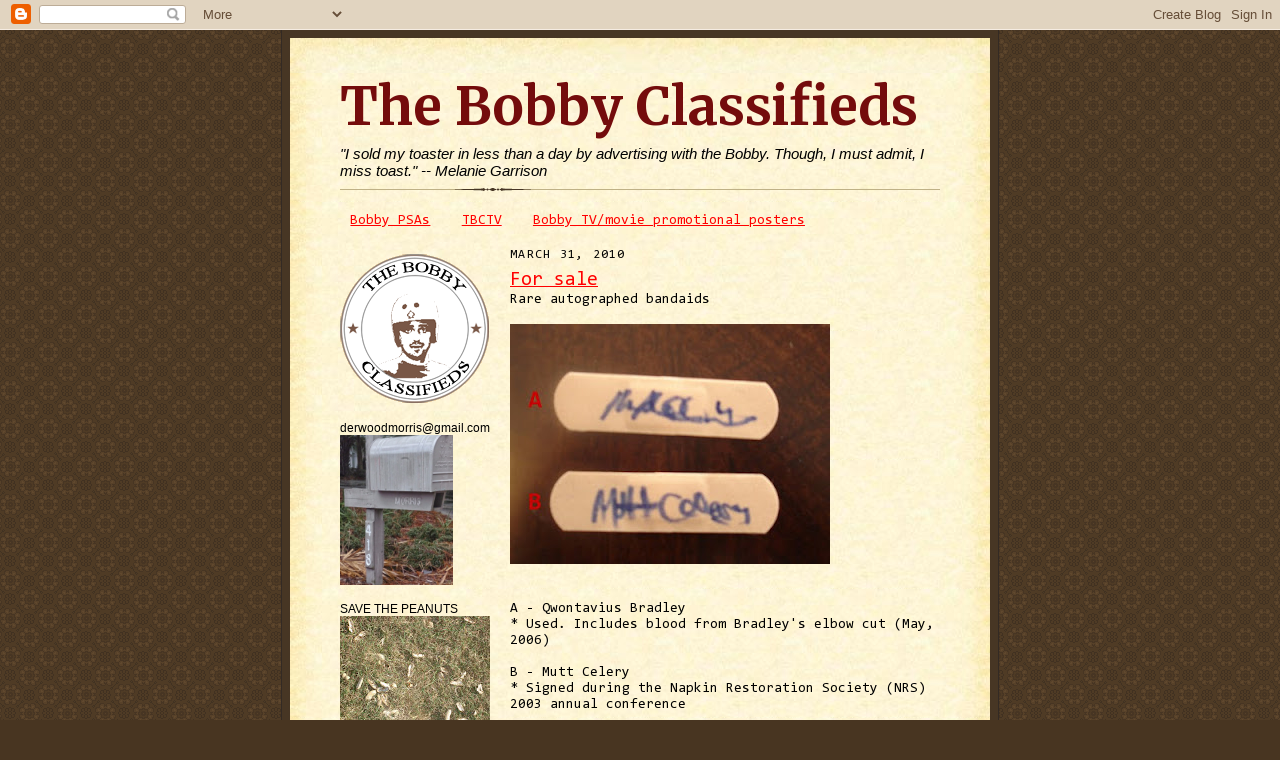

--- FILE ---
content_type: text/html; charset=UTF-8
request_url: https://www.thebobbyclassifieds.com/2010/03/
body_size: 29869
content:
<!DOCTYPE html>
<html dir='ltr' xmlns='http://www.w3.org/1999/xhtml' xmlns:b='http://www.google.com/2005/gml/b' xmlns:data='http://www.google.com/2005/gml/data' xmlns:expr='http://www.google.com/2005/gml/expr'>
<head>
<link href='https://www.blogger.com/static/v1/widgets/55013136-widget_css_bundle.css' rel='stylesheet' type='text/css'/>
<meta content='text/html; charset=UTF-8' http-equiv='Content-Type'/>
<meta content='blogger' name='generator'/>
<link href='https://www.thebobbyclassifieds.com/favicon.ico' rel='icon' type='image/x-icon'/>
<link href='http://www.thebobbyclassifieds.com/2010/03/' rel='canonical'/>
<link rel="alternate" type="application/atom+xml" title="The Bobby Classifieds - Atom" href="https://www.thebobbyclassifieds.com/feeds/posts/default" />
<link rel="alternate" type="application/rss+xml" title="The Bobby Classifieds - RSS" href="https://www.thebobbyclassifieds.com/feeds/posts/default?alt=rss" />
<link rel="service.post" type="application/atom+xml" title="The Bobby Classifieds - Atom" href="https://www.blogger.com/feeds/2021442913919817761/posts/default" />
<!--Can't find substitution for tag [blog.ieCssRetrofitLinks]-->
<meta content='http://www.thebobbyclassifieds.com/2010/03/' property='og:url'/>
<meta content='The Bobby Classifieds' property='og:title'/>
<meta content='&quot;I sold my toaster in less than a day by advertising with the Bobby. Though, I must admit, I miss toast.&quot;

-- Melanie Garrison' property='og:description'/>
<title>The Bobby Classifieds: March 2010</title>
<style type='text/css'>@font-face{font-family:'Consolas';font-style:normal;font-weight:400;font-display:swap;src:url(//fonts.gstatic.com/l/font?kit=X7nm4bA-A_-9jbjWaza9xMnLGADx&skey=3d1eb1871fcc58a1&v=v20)format('woff2');unicode-range:U+0000-00FF,U+0131,U+0152-0153,U+02BB-02BC,U+02C6,U+02DA,U+02DC,U+0304,U+0308,U+0329,U+2000-206F,U+20AC,U+2122,U+2191,U+2193,U+2212,U+2215,U+FEFF,U+FFFD;}@font-face{font-family:'Merriweather';font-style:normal;font-weight:700;font-stretch:100%;font-display:swap;src:url(//fonts.gstatic.com/s/merriweather/v33/u-4D0qyriQwlOrhSvowK_l5UcA6zuSYEqOzpPe3HOZJ5eX1WtLaQwmYiScCmDxhtNOKl8yDrOSAaGV31CPDaYKfFQn0.woff2)format('woff2');unicode-range:U+0460-052F,U+1C80-1C8A,U+20B4,U+2DE0-2DFF,U+A640-A69F,U+FE2E-FE2F;}@font-face{font-family:'Merriweather';font-style:normal;font-weight:700;font-stretch:100%;font-display:swap;src:url(//fonts.gstatic.com/s/merriweather/v33/u-4D0qyriQwlOrhSvowK_l5UcA6zuSYEqOzpPe3HOZJ5eX1WtLaQwmYiScCmDxhtNOKl8yDrOSAaEF31CPDaYKfFQn0.woff2)format('woff2');unicode-range:U+0301,U+0400-045F,U+0490-0491,U+04B0-04B1,U+2116;}@font-face{font-family:'Merriweather';font-style:normal;font-weight:700;font-stretch:100%;font-display:swap;src:url(//fonts.gstatic.com/s/merriweather/v33/u-4D0qyriQwlOrhSvowK_l5UcA6zuSYEqOzpPe3HOZJ5eX1WtLaQwmYiScCmDxhtNOKl8yDrOSAaG131CPDaYKfFQn0.woff2)format('woff2');unicode-range:U+0102-0103,U+0110-0111,U+0128-0129,U+0168-0169,U+01A0-01A1,U+01AF-01B0,U+0300-0301,U+0303-0304,U+0308-0309,U+0323,U+0329,U+1EA0-1EF9,U+20AB;}@font-face{font-family:'Merriweather';font-style:normal;font-weight:700;font-stretch:100%;font-display:swap;src:url(//fonts.gstatic.com/s/merriweather/v33/u-4D0qyriQwlOrhSvowK_l5UcA6zuSYEqOzpPe3HOZJ5eX1WtLaQwmYiScCmDxhtNOKl8yDrOSAaGl31CPDaYKfFQn0.woff2)format('woff2');unicode-range:U+0100-02BA,U+02BD-02C5,U+02C7-02CC,U+02CE-02D7,U+02DD-02FF,U+0304,U+0308,U+0329,U+1D00-1DBF,U+1E00-1E9F,U+1EF2-1EFF,U+2020,U+20A0-20AB,U+20AD-20C0,U+2113,U+2C60-2C7F,U+A720-A7FF;}@font-face{font-family:'Merriweather';font-style:normal;font-weight:700;font-stretch:100%;font-display:swap;src:url(//fonts.gstatic.com/s/merriweather/v33/u-4D0qyriQwlOrhSvowK_l5UcA6zuSYEqOzpPe3HOZJ5eX1WtLaQwmYiScCmDxhtNOKl8yDrOSAaFF31CPDaYKfF.woff2)format('woff2');unicode-range:U+0000-00FF,U+0131,U+0152-0153,U+02BB-02BC,U+02C6,U+02DA,U+02DC,U+0304,U+0308,U+0329,U+2000-206F,U+20AC,U+2122,U+2191,U+2193,U+2212,U+2215,U+FEFF,U+FFFD;}</style>
<style id='page-skin-1' type='text/css'><!--
/*
-----------------------------------------------------
Blogger Template Style Sheet
Name:     Scribe
Date:     27 Feb 2004
Updated by: Blogger Team
------------------------------------------------------ */
/* Defaults
----------------------------------------------- */
body {
margin:0;
padding:0;
font-size: small;
text-align:center;
color:#000000;
line-height:1.3em;
background:#483521 url("https://resources.blogblog.com/blogblog/data/scribe/bg.gif") repeat;
}
blockquote {
font-style:italic;
padding:0 32px;
line-height:1.6;
margin-top:0;
margin-right:0;
margin-bottom:.6em;
margin-left:0;
}
p {
margin:0;
padding:0;
}
abbr, acronym {
cursor:help;
font-style:normal;
}
code {
font-size: 90%;
white-space:normal;
color:#666;
}
hr {display:none;}
img {border:0;}
/* Link styles */
a:link {
color:#ff0000;
text-decoration:underline;
}
a:visited {
color: #4c4c4c;
text-decoration:underline;
}
a:hover {
color: #4c4c4c;
text-decoration:underline;
}
a:active {
color: #4c4c4c;
}
/* Layout
----------------------------------------------- */
#outer-wrapper {
background-color:#473624;
border-left:1px solid #332A24;
border-right:1px solid #332A24;
width:700px;
margin:0px auto;
padding:8px;
text-align:center;
font: normal normal 107% Consolas;
}
#main-top {
width:700px;
height:49px;
background:#FFF3DB url("https://resources.blogblog.com/blogblog/data/scribe/bg_paper_top.jpg") no-repeat top left;
margin:0px;
padding:0px;
display:block;
}
#main-bot {
width:700px;
height:81px;
background:#FFF3DB url("https://resources.blogblog.com/blogblog/data/scribe/bg_paper_bot.jpg") no-repeat top left;
margin:0;
padding:0;
display:block;
}
#wrap2 {
width:700px;
background:#FFF3DB url("https://resources.blogblog.com/blogblog/data/scribe/bg_paper_mid.jpg") repeat-y;
margin-top: -14px;
margin-right: 0px;
margin-bottom: 0px;
margin-left: 0px;
text-align:left;
display:block;
}
#wrap3 {
padding:0 50px;
}
.Header {
}
h1 {
margin:0;
padding-top:0;
padding-right:0;
padding-bottom:6px;
padding-left:0;
font: normal bold 53px Merriweather;
color: #740c0c;
}
h1 a:link {
text-decoration:none;
color: #740c0c;
}
h1 a:visited {
text-decoration:none;
}
h1 a:hover {
border:0;
text-decoration:none;
}
.Header .description {
margin:0;
padding:0;
line-height:1.5em;
color: #000000;
font: italic normal 15px Verdana, sans-serif;
}
#sidebar-wrapper {
clear:left;
}
#main {
width:430px;
float:right;
padding:8px 0;
margin:0;
word-wrap: break-word; /* fix for long text breaking sidebar float in IE */
overflow: hidden;     /* fix for long non-text content breaking IE sidebar float */
}
#sidebar {
width:150px;
float:left;
padding:8px 0;
margin:0;
word-wrap: break-word; /* fix for long text breaking sidebar float in IE */
overflow: hidden;     /* fix for long non-text content breaking IE sidebar float */
}
#footer {
clear:both;
background:url("https://resources.blogblog.com/blogblog/data/scribe/divider.gif") no-repeat top left;
padding-top:10px;
_padding-top:6px; /* IE Windows target */
}
#footer p {
line-height:1.5em;
font-size:75%;
}
/* Typography :: Main entry
----------------------------------------------- */
h2.date-header {
font-weight:normal;
text-transform:uppercase;
letter-spacing:.1em;
font-size:90%;
margin:0;
padding:0;
}
.post {
margin-top:8px;
margin-right:0;
margin-bottom:24px;
margin-left:0;
}
.post h3 {
font-weight:normal;
font-size:140%;
color:#ff0000;
margin:0;
padding:0;
}
.post h3 a {
color: #ff0000;
}
.post-body p {
line-height:1.5em;
margin-top:0;
margin-right:0;
margin-bottom:.6em;
margin-left:0;
}
.post-footer {
font-family: Verdana, sans-serif;
font-size:74%;
border-top:1px solid #BFB186;
padding-top:6px;
}
.post-footer a {
margin-right: 6px;
}
.post ul {
margin:0;
padding:0;
}
.post li {
line-height:1.5em;
list-style:none;
background:url("https://resources.blogblog.com/blogblog/data/scribe/list_icon.gif") no-repeat left .3em;
vertical-align:top;
padding-top: 0;
padding-right: 0;
padding-bottom: .6em;
padding-left: 17px;
margin:0;
}
.feed-links {
clear: both;
line-height: 2.5em;
}
#blog-pager-newer-link {
float: left;
}
#blog-pager-older-link {
float: right;
}
#blog-pager {
text-align: center;
}
/* Typography :: Sidebar
----------------------------------------------- */
.sidebar h2 {
margin:0;
padding:0;
color:#000000;
font: normal normal 99% Arial, sans-serif;
}
.sidebar h2 img {
margin-bottom:-4px;
}
.sidebar .widget {
font-size:86%;
margin-top:6px;
margin-right:0;
margin-bottom:12px;
margin-left:0;
padding:0;
line-height: 1.4em;
}
.sidebar ul li {
list-style: none;
margin:0;
}
.sidebar ul {
margin-left: 0;
padding-left: 0;
}
/* Comments
----------------------------------------------- */
#comments {}
#comments h4 {
font-weight:normal;
font-size:120%;
color:#29303B;
margin:0;
padding:0;
}
#comments-block {
line-height:1.5em;
}
.comment-author {
background:url("https://resources.blogblog.com/blogblog/data/scribe/list_icon.gif") no-repeat 2px .35em;
margin:.5em 0 0;
padding-top:0;
padding-right:0;
padding-bottom:0;
padding-left:20px;
font-weight:bold;
}
.comment-body {
margin:0;
padding-top:0;
padding-right:0;
padding-bottom:0;
padding-left:20px;
}
.comment-body p {
font-size:100%;
margin-top:0;
margin-right:0;
margin-bottom:.2em;
margin-left:0;
}
.comment-footer {
color:#29303B;
font-size:74%;
margin:0 0 10px;
padding-top:0;
padding-right:0;
padding-bottom:.75em;
padding-left:20px;
}
.comment-footer a:link {
color:#473624;
text-decoration:underline;
}
.comment-footer a:visited {
color:#716E6C;
text-decoration:underline;
}
.comment-footer a:hover {
color:#956839;
text-decoration:underline;
}
.comment-footer a:active {
color:#956839;
text-decoration:none;
}
.deleted-comment {
font-style:italic;
color:gray;
}
/* Profile
----------------------------------------------- */
#main .profile-data {
display:inline;
}
.profile-datablock, .profile-textblock {
margin-top:0;
margin-right:0;
margin-bottom:4px;
margin-left:0;
}
.profile-data {
margin:0;
padding-top:0;
padding-right:8px;
padding-bottom:0;
padding-left:0;
text-transform:uppercase;
letter-spacing:.1em;
font-size:90%;
color:#211104;
}
.profile-img {
float: left;
margin-top: 0;
margin-right: 5px;
margin-bottom: 5px;
margin-left: 0;
border:1px solid #A2907D;
padding:2px;
}
#header .widget, #main .widget {
margin-bottom:12px;
padding-bottom:12px;
}
#header {
background:url("https://resources.blogblog.com/blogblog/data/scribe/divider.gif") no-repeat bottom left;
}
/** Page structure tweaks for layout editor wireframe */
body#layout #outer-wrapper {
margin-top: 0;
padding-top: 0;
}
body#layout #wrap2,
body#layout #wrap3 {
margin-top: 0;
}
body#layout #main-top {
display:none;
}

--></style>
<link href='https://www.blogger.com/dyn-css/authorization.css?targetBlogID=2021442913919817761&amp;zx=cbf27c78-12f0-48fa-baab-c6caef9c9726' media='none' onload='if(media!=&#39;all&#39;)media=&#39;all&#39;' rel='stylesheet'/><noscript><link href='https://www.blogger.com/dyn-css/authorization.css?targetBlogID=2021442913919817761&amp;zx=cbf27c78-12f0-48fa-baab-c6caef9c9726' rel='stylesheet'/></noscript>
<meta name='google-adsense-platform-account' content='ca-host-pub-1556223355139109'/>
<meta name='google-adsense-platform-domain' content='blogspot.com'/>

</head>
<body>
<div class='navbar section' id='navbar'><div class='widget Navbar' data-version='1' id='Navbar1'><script type="text/javascript">
    function setAttributeOnload(object, attribute, val) {
      if(window.addEventListener) {
        window.addEventListener('load',
          function(){ object[attribute] = val; }, false);
      } else {
        window.attachEvent('onload', function(){ object[attribute] = val; });
      }
    }
  </script>
<div id="navbar-iframe-container"></div>
<script type="text/javascript" src="https://apis.google.com/js/platform.js"></script>
<script type="text/javascript">
      gapi.load("gapi.iframes:gapi.iframes.style.bubble", function() {
        if (gapi.iframes && gapi.iframes.getContext) {
          gapi.iframes.getContext().openChild({
              url: 'https://www.blogger.com/navbar/2021442913919817761?origin\x3dhttps://www.thebobbyclassifieds.com',
              where: document.getElementById("navbar-iframe-container"),
              id: "navbar-iframe"
          });
        }
      });
    </script><script type="text/javascript">
(function() {
var script = document.createElement('script');
script.type = 'text/javascript';
script.src = '//pagead2.googlesyndication.com/pagead/js/google_top_exp.js';
var head = document.getElementsByTagName('head')[0];
if (head) {
head.appendChild(script);
}})();
</script>
</div></div>
<div id='outer-wrapper'>
<div id='main-top'></div>
<!-- placeholder for image -->
<div id='wrap2'><div id='wrap3'>
<div class='header section' id='header'><div class='widget Header' data-version='1' id='Header1'>
<div id='header-inner'>
<div class='titlewrapper'>
<h1 class='title'>
<a href='https://www.thebobbyclassifieds.com/'>
The Bobby Classifieds
</a>
</h1>
</div>
<div class='descriptionwrapper'>
<p class='description'><span>"I sold my toaster in less than a day by advertising with the Bobby. Though, I must admit, I miss toast."

-- Melanie Garrison</span></p>
</div>
</div>
</div></div>
<div id='crosscol-wrapper' style='text-align:center'>
<div class='crosscol section' id='crosscol'><div class='widget PageList' data-version='1' id='PageList1'>
<h2>Pages</h2>
<div class='widget-content'>
<ul>
<li>
<a href='https://www.thebobbyclassifieds.com/p/psas.html'>Bobby PSAs</a>
</li>
<li>
<a href='https://www.thebobbyclassifieds.com/p/tbctv.html'>TBCTV</a>
</li>
<li>
<a href='https://www.thebobbyclassifieds.com/p/bobby-tvmovie-promotional-posters.html'>Bobby TV/movie promotional posters</a>
</li>
</ul>
<div class='clear'></div>
</div>
</div></div>
</div>
<div id='sidebar-wrapper'>
<div class='sidebar section' id='sidebar'><div class='widget Image' data-version='1' id='Image6'>
<div class='widget-content'>
<a href='http://thebobbyclassifieds.blogspot.com'>
<img alt='' height='150' id='Image6_img' src='https://blogger.googleusercontent.com/img/b/R29vZ2xl/AVvXsEjwZUhnJ6gd94b2NLI0nGEbsI0Rpl_NLgjOUXPmxOUdfiSkk8BGCcHuuRw8n-xvc4Vb1bXZkYdf8NX9NXiF1E5f52CJBr6MClFUziUGnPrrso1UV1-LCcjrCUtfrILm6aKY4t3EDqQfgo7D/s1600-r/bobby.gif' width='150'/>
</a>
<br/>
</div>
<div class='clear'></div>
</div><div class='widget Image' data-version='1' id='Image5'>
<h2>derwoodmorris@gmail.com</h2>
<div class='widget-content'>
<img alt='derwoodmorris@gmail.com' height='150' id='Image5_img' src='https://blogger.googleusercontent.com/img/b/R29vZ2xl/AVvXsEiEVaY1hWYYFVvXpzxzlMOlW7wdY4aiPZ58Qt5KWjbigYtGCdWJwzQFNMtj91n_JqFDo5C_bPUSOmnuzsby9KBnbaIZ7f_RYr76XcuiGRC_0KXnQmQZqGu2Emt8KFSNOdECtQI-A5MseUhv/s1600/morris418.JPG' width='113'/>
<br/>
</div>
<div class='clear'></div>
</div><div class='widget Image' data-version='1' id='Image7'>
<h2>SAVE THE PEANUTS</h2>
<div class='widget-content'>
<a href='http://thebobbyclassifieds.com'>
<img alt='SAVE THE PEANUTS' height='112' id='Image7_img' src='https://blogger.googleusercontent.com/img/b/R29vZ2xl/AVvXsEj_JVeuXGQgW4s0RsU8daRKJw3vBseQDSJAquyD25t_9I6NqH1O5JAGyuKeH8KjteptwN21VqriZe_YrCfMt_Sv08McDMgfLc5uCi7HN2WAep4lfKkzni3EDizYHUf8mnJH9GqLl0MKNRs/s150/peanuts.JPG' width='150'/>
</a>
<br/>
<span class='caption'>Help us keep the shells on. 555-0017</span>
</div>
<div class='clear'></div>
</div><div class='widget Image' data-version='1' id='Image15'>
<h2>Celery Sock&#8482;</h2>
<div class='widget-content'>
<img alt='Celery Sock™' height='150' id='Image15_img' src='https://blogger.googleusercontent.com/img/b/R29vZ2xl/AVvXsEgQwco4w_yfxb0v2j1T4k4DYxdA3MTL2nwyFuuM-ZpRqQ84e0eNXVxYdthbBk8k_TpTuB_WOVhhWkUyIiVWWc36mfOPc0Vog0JVW2kZn3AvDtIUVyqirtgQM8Z9Ix61Q8pUWHAwg2IjurKA/s150/art+006.JPG' width='102'/>
<br/>
</div>
<div class='clear'></div>
</div><div class='widget Image' data-version='1' id='Image23'>
<h2>Friends of the Bobby</h2>
<div class='widget-content'>
<img alt='Friends of the Bobby' height='150' id='Image23_img' src='https://blogger.googleusercontent.com/img/b/R29vZ2xl/AVvXsEiWiba6e2SdU3VVOuI89Ngqm14eLLuENmoLGw1lWZ_53P7Qa7m0N9DK485b5XSYIS5apFQssFvCCCvmzvUpxLgvQwmG0n03VRqKDLbsg6eieT01U0p6BD5T2WjK72a-_JnYdmpAuHbBoCZl/s150/hayleigh1.JPG' width='132'/>
<br/>
<span class='caption'>Hayleigh</span>
</div>
<div class='clear'></div>
</div><div class='widget Image' data-version='1' id='Image24'>
<div class='widget-content'>
<img alt='' height='150' id='Image24_img' src='https://blogger.googleusercontent.com/img/b/R29vZ2xl/AVvXsEiW9Vm3ZBzoLLzdlycHqEBH5lgKT6q9DIFUBh1T8rzIwraFhUJxqg9XjR3Ej4a4q91p_KUnRceq1erp1vQX1yzVrBiFFIvFJhX_nDI52z9HwGYaCg7cJRug2QH_oDWOLU3UFLvxsOdvTjqJ/s150/Photo-0009.jpg' width='150'/>
<br/>
<span class='caption'>Max</span>
</div>
<div class='clear'></div>
</div><div class='widget Image' data-version='1' id='Image20'>
<div class='widget-content'>
<img alt='' height='150' id='Image20_img' src='https://blogger.googleusercontent.com/img/b/R29vZ2xl/AVvXsEiXK0VO4qAWUgPrwe3PxxX8DewIPVM0-Ie8mid1qht7oA_CK_qh0kXozsNx95B_9x5oDv9-AWnwIrhmGxSB3xraVZUg6QS-kpYc1mIfM7AsJqo6xXOKTuC20P71demTWQk4k_nsTJ4IgvyB/s150/michaela' width='141'/>
<br/>
<span class='caption'>Michaela</span>
</div>
<div class='clear'></div>
</div><div class='widget Image' data-version='1' id='Image12'>
<div class='widget-content'>
<img alt='' height='150' id='Image12_img' src='//3.bp.blogspot.com/_D4Uo9BhCFHk/S2dFArvri6I/AAAAAAAACAY/7dil9B-P9YU/S150/shavestein+005.JPG' width='122'/>
<br/>
<span class='caption'>Noah</span>
</div>
<div class='clear'></div>
</div><div class='widget Image' data-version='1' id='Image11'>
<div class='widget-content'>
<img alt='' height='150' id='Image11_img' src='https://blogger.googleusercontent.com/img/b/R29vZ2xl/AVvXsEiGNGaZxZVfcNWzs1YkrAmVS9QDfwYzhC0eYIbI5cKGwaRZVMUq1wpUXZD1nV595QgD5qOqmrs7_oU0APNBLexKbTo1d5kZgbFlh-k5igHdqmn9d2l0fqhx5h8fT6MsGfVlwFIa23fgbCw/s150/iguana.jpg' width='117'/>
<br/>
<span class='caption'>Andujar</span>
</div>
<div class='clear'></div>
</div><div class='widget Image' data-version='1' id='Image10'>
<div class='widget-content'>
<img alt='' height='150' id='Image10_img' src='//2.bp.blogspot.com/_D4Uo9BhCFHk/Sixskmu1cwI/AAAAAAAAA-g/KK_2OzEBOPo/S150/photo+005.JPG' width='124'/>
<br/>
<span class='caption'>Simon</span>
</div>
<div class='clear'></div>
</div><div class='widget Image' data-version='1' id='Image21'>
<h2>Awards &amp; Honors</h2>
<div class='widget-content'>
<a href='http://thebobbyclassifieds.blogspot.com/2013/02/award-winner.html'>
<img alt='Awards &amp; Honors' height='112' id='Image21_img' src='https://blogger.googleusercontent.com/img/b/R29vZ2xl/AVvXsEgVUmCphLqXLFtZpNmhnlwn5PTXN4SHkQZ5r0BZXf_M0EbW6uWOcBhiT0Rw3WXFInb6Mm4VcidhSoJwYjvDh8027Pm3OyUEg5CjfZXnxqbSIdE7D368sgIMTec6E3g9HVNG2twFO_kRSOgV/s150/buildyourdreamhouse13.JPG' width='150'/>
</a>
<br/>
<span class='caption'>Build Your Dream House - 2013 - 14th place</span>
</div>
<div class='clear'></div>
</div><div class='widget Image' data-version='1' id='Image3'>
<div class='widget-content'>
<a href='http://thebobbyclassifieds.blogspot.com/2012/01/award-winner.html'>
<img alt='' height='112' id='Image3_img' src='https://blogger.googleusercontent.com/img/b/R29vZ2xl/AVvXsEh6VtL6DFRr-H451zqr7CnMnobMqLed2ObSZwYmIw7F3VgxXYsEmfkob_ImtiILIEbKNOQiqOk1GcyjNoi1yLgxySi-Y0Q7A68V_6xFPGhMQdzglQ5xEMpwALS4KDpAFCZGaDsGKCMFm1jI/s150/12dreamhouse.JPG' width='150'/>
</a>
<br/>
<span class='caption'>2012 - 11th place</span>
</div>
<div class='clear'></div>
</div><div class='widget Image' data-version='1' id='Image17'>
<div class='widget-content'>
<a href='http://thebobbyclassifieds.blogspot.com/2011/03/award-winner.html'>
<img alt='' height='112' id='Image17_img' src='https://blogger.googleusercontent.com/img/b/R29vZ2xl/AVvXsEiZVTEV1hZ_aIeeC65oZ6mAfhvnADoA76_d3HV5ggaiVp9L0KprQwCrzYRIflt1agP6oB0fotd3TFJTbv7PlodJtCfMovuTYKam4snglGtRzQZTU_slq8noBBjhM67bNr5vs6G9AsNujT0H/s150/DSC02441.JPG' width='150'/>
</a>
<br/>
<span class='caption'>2011 - 11th place</span>
</div>
<div class='clear'></div>
</div><div class='widget Image' data-version='1' id='Image1'>
<div class='widget-content'>
<a href='http://thebobbyclassifieds.blogspot.com/2010/02/award-winner.html'>
<img alt='' height='112' id='Image1_img' src='//1.bp.blogspot.com/_D4Uo9BhCFHk/S2ouhAIggvI/AAAAAAAACBA/PclkaK2rjHo/S150/0+007.JPG' width='150'/>
</a>
<br/>
<span class='caption'>2010 - 9th place</span>
</div>
<div class='clear'></div>
</div><div class='widget Image' data-version='1' id='Image13'>
<div class='widget-content'>
<a href='http://thebobbyclassifieds.blogspot.com/2009/08/award-winner.html'>
<img alt='' height='112' id='Image13_img' src='//4.bp.blogspot.com/_D4Uo9BhCFHk/Sns0wWqx7KI/AAAAAAAABPA/DH_NqsHVssc/S150/south+carolina+005.jpg' width='150'/>
</a>
<br/>
<span class='caption'>2009 - 7th place</span>
</div>
<div class='clear'></div>
</div><div class='widget Image' data-version='1' id='Image2'>
<div class='widget-content'>
<img alt='' height='112' id='Image2_img' src='https://blogger.googleusercontent.com/img/b/R29vZ2xl/AVvXsEhByVk9a26WF84APu-2s-53VWXGrMpcD5Y6uNIgSHEQjxvc72xIIOtNORrViU__nnyO7lVPyd5c2WZeGM2EUwnbZIebtMUcvTHeOT8hTkAjjaHYycAnO3A8p-e3y1q1tXAu8JWV0SlDruA/s150/DSC00974.JPG' width='150'/>
<br/>
<span class='caption'>2008 - 8th place</span>
</div>
<div class='clear'></div>
</div><div class='widget Image' data-version='1' id='Image9'>
<h2>Bobby's 1st Birthday</h2>
<div class='widget-content'>
<a href='http://thebobbyclassifieds.blogspot.com/2009/06/bobbys-first-birthday-party.html'>
<img alt='Bobby&#39;s 1st Birthday' height='134' id='Image9_img' src='//1.bp.blogspot.com/_D4Uo9BhCFHk/SiSXvyGDCVI/AAAAAAAAA9k/Nf_4i0j0C4g/S150/bobby+cake2.JPG' width='150'/>
</a>
<br/>
<span class='caption'>June 1, 2009</span>
</div>
<div class='clear'></div>
</div><div class='widget Image' data-version='1' id='Image16'>
<h2>Bobby Turns 2</h2>
<div class='widget-content'>
<a href='http://thebobbyclassifieds.blogspot.com/2010/06/bobby-turns-2.html'>
<img alt='Bobby Turns 2' height='112' id='Image16_img' src='//4.bp.blogspot.com/_D4Uo9BhCFHk/TAaV-5fEFnI/AAAAAAAACgE/bpi8fhJ3jig/S150/bobby+birthday+006.JPG' width='150'/>
</a>
<br/>
<span class='caption'>June 1, 2010</span>
</div>
<div class='clear'></div>
</div><div class='widget Image' data-version='1' id='Image18'>
<h2>Bobby Turns 3</h2>
<div class='widget-content'>
<a href='http://thebobbyclassifieds.blogspot.com/2011/06/bobby-turns-3.html'>
<img alt='Bobby Turns 3' height='112' id='Image18_img' src='https://blogger.googleusercontent.com/img/b/R29vZ2xl/AVvXsEjfZca7-uUdVw_PvpN4WkfAii4ewPVmYHqJaAf6Kb3_D6AiRu4s8I2pOgTDjedQ8-X-mHn3_ehdMSkS9-fBRqPXsVY23LIIg8Cl-MUTRENrlnD6EuBjvnwZzrfrLkrYaMJfs0vPtmbbt87S/s150/DSC02863.JPG' width='150'/>
</a>
<br/>
<span class='caption'>June 1, 2011</span>
</div>
<div class='clear'></div>
</div><div class='widget Image' data-version='1' id='Image19'>
<h2>Bobby Turns 4</h2>
<div class='widget-content'>
<a href='http://thebobbyclassifieds.blogspot.com/2012/06/bobby-turns-4.html'>
<img alt='Bobby Turns 4' height='150' id='Image19_img' src='https://blogger.googleusercontent.com/img/b/R29vZ2xl/AVvXsEgY38eejL1uJkAjGCOcmpuND_SGpVwkBYenCX8bJGu-R0_1T59hCahImK1uDY7F4VTVDD-hqt4ScgUp3soISYcnkScfXlRAIeZW6x86_kAR1aZe7rm_CL9fAqSJazFaSbDbZ-vSzlhGtaJH/s150/bobby%2527s4.JPG' width='141'/>
</a>
<br/>
<span class='caption'>June 1, 2012</span>
</div>
<div class='clear'></div>
</div><div class='widget Image' data-version='1' id='Image22'>
<h2>Bobby Turns 5</h2>
<div class='widget-content'>
<a href='http://thebobbyclassifieds.blogspot.com/2013/06/the-bobby-turns-5.html'>
<img alt='Bobby Turns 5' height='150' id='Image22_img' src='https://blogger.googleusercontent.com/img/b/R29vZ2xl/AVvXsEico_3wPZcrIEPh92xHLkPdX1CuvUoYgRqTZFXhkTGwCWUiqK-Ry_YZ_FOKkx1Cstd-khPqAmWqHu1upR_AMm__uxFoVJAGYTkXbt-MWRIWCqem-5zdJ8wV-tDwqeAy7IMAk6uxfU8oGLRl/s150/bobturns5.JPG' width='76'/>
</a>
<br/>
<span class='caption'>June 1, 2013</span>
</div>
<div class='clear'></div>
</div><div class='widget BlogArchive' data-version='1' id='BlogArchive1'>
<h2>Bobby Archives</h2>
<div class='widget-content'>
<div id='ArchiveList'>
<div id='BlogArchive1_ArchiveList'>
<ul class='hierarchy'>
<li class='archivedate collapsed'>
<a class='toggle' href='javascript:void(0)'>
<span class='zippy'>

        &#9658;&#160;
      
</span>
</a>
<a class='post-count-link' href='https://www.thebobbyclassifieds.com/2014/'>
2014
</a>
<span class='post-count' dir='ltr'>(119)</span>
<ul class='hierarchy'>
<li class='archivedate collapsed'>
<a class='post-count-link' href='https://www.thebobbyclassifieds.com/2014/04/'>
April 2014
</a>
<span class='post-count' dir='ltr'>(28)</span>
</li>
</ul>
<ul class='hierarchy'>
<li class='archivedate collapsed'>
<a class='post-count-link' href='https://www.thebobbyclassifieds.com/2014/03/'>
March 2014
</a>
<span class='post-count' dir='ltr'>(31)</span>
</li>
</ul>
<ul class='hierarchy'>
<li class='archivedate collapsed'>
<a class='post-count-link' href='https://www.thebobbyclassifieds.com/2014/02/'>
February 2014
</a>
<span class='post-count' dir='ltr'>(28)</span>
</li>
</ul>
<ul class='hierarchy'>
<li class='archivedate collapsed'>
<a class='post-count-link' href='https://www.thebobbyclassifieds.com/2014/01/'>
January 2014
</a>
<span class='post-count' dir='ltr'>(32)</span>
</li>
</ul>
</li>
</ul>
<ul class='hierarchy'>
<li class='archivedate collapsed'>
<a class='toggle' href='javascript:void(0)'>
<span class='zippy'>

        &#9658;&#160;
      
</span>
</a>
<a class='post-count-link' href='https://www.thebobbyclassifieds.com/2013/'>
2013
</a>
<span class='post-count' dir='ltr'>(371)</span>
<ul class='hierarchy'>
<li class='archivedate collapsed'>
<a class='post-count-link' href='https://www.thebobbyclassifieds.com/2013/12/'>
December 2013
</a>
<span class='post-count' dir='ltr'>(32)</span>
</li>
</ul>
<ul class='hierarchy'>
<li class='archivedate collapsed'>
<a class='post-count-link' href='https://www.thebobbyclassifieds.com/2013/11/'>
November 2013
</a>
<span class='post-count' dir='ltr'>(30)</span>
</li>
</ul>
<ul class='hierarchy'>
<li class='archivedate collapsed'>
<a class='post-count-link' href='https://www.thebobbyclassifieds.com/2013/10/'>
October 2013
</a>
<span class='post-count' dir='ltr'>(31)</span>
</li>
</ul>
<ul class='hierarchy'>
<li class='archivedate collapsed'>
<a class='post-count-link' href='https://www.thebobbyclassifieds.com/2013/09/'>
September 2013
</a>
<span class='post-count' dir='ltr'>(31)</span>
</li>
</ul>
<ul class='hierarchy'>
<li class='archivedate collapsed'>
<a class='post-count-link' href='https://www.thebobbyclassifieds.com/2013/08/'>
August 2013
</a>
<span class='post-count' dir='ltr'>(31)</span>
</li>
</ul>
<ul class='hierarchy'>
<li class='archivedate collapsed'>
<a class='post-count-link' href='https://www.thebobbyclassifieds.com/2013/07/'>
July 2013
</a>
<span class='post-count' dir='ltr'>(31)</span>
</li>
</ul>
<ul class='hierarchy'>
<li class='archivedate collapsed'>
<a class='post-count-link' href='https://www.thebobbyclassifieds.com/2013/06/'>
June 2013
</a>
<span class='post-count' dir='ltr'>(31)</span>
</li>
</ul>
<ul class='hierarchy'>
<li class='archivedate collapsed'>
<a class='post-count-link' href='https://www.thebobbyclassifieds.com/2013/05/'>
May 2013
</a>
<span class='post-count' dir='ltr'>(31)</span>
</li>
</ul>
<ul class='hierarchy'>
<li class='archivedate collapsed'>
<a class='post-count-link' href='https://www.thebobbyclassifieds.com/2013/04/'>
April 2013
</a>
<span class='post-count' dir='ltr'>(32)</span>
</li>
</ul>
<ul class='hierarchy'>
<li class='archivedate collapsed'>
<a class='post-count-link' href='https://www.thebobbyclassifieds.com/2013/03/'>
March 2013
</a>
<span class='post-count' dir='ltr'>(31)</span>
</li>
</ul>
<ul class='hierarchy'>
<li class='archivedate collapsed'>
<a class='post-count-link' href='https://www.thebobbyclassifieds.com/2013/02/'>
February 2013
</a>
<span class='post-count' dir='ltr'>(29)</span>
</li>
</ul>
<ul class='hierarchy'>
<li class='archivedate collapsed'>
<a class='post-count-link' href='https://www.thebobbyclassifieds.com/2013/01/'>
January 2013
</a>
<span class='post-count' dir='ltr'>(31)</span>
</li>
</ul>
</li>
</ul>
<ul class='hierarchy'>
<li class='archivedate collapsed'>
<a class='toggle' href='javascript:void(0)'>
<span class='zippy'>

        &#9658;&#160;
      
</span>
</a>
<a class='post-count-link' href='https://www.thebobbyclassifieds.com/2012/'>
2012
</a>
<span class='post-count' dir='ltr'>(373)</span>
<ul class='hierarchy'>
<li class='archivedate collapsed'>
<a class='post-count-link' href='https://www.thebobbyclassifieds.com/2012/12/'>
December 2012
</a>
<span class='post-count' dir='ltr'>(31)</span>
</li>
</ul>
<ul class='hierarchy'>
<li class='archivedate collapsed'>
<a class='post-count-link' href='https://www.thebobbyclassifieds.com/2012/11/'>
November 2012
</a>
<span class='post-count' dir='ltr'>(31)</span>
</li>
</ul>
<ul class='hierarchy'>
<li class='archivedate collapsed'>
<a class='post-count-link' href='https://www.thebobbyclassifieds.com/2012/10/'>
October 2012
</a>
<span class='post-count' dir='ltr'>(31)</span>
</li>
</ul>
<ul class='hierarchy'>
<li class='archivedate collapsed'>
<a class='post-count-link' href='https://www.thebobbyclassifieds.com/2012/09/'>
September 2012
</a>
<span class='post-count' dir='ltr'>(30)</span>
</li>
</ul>
<ul class='hierarchy'>
<li class='archivedate collapsed'>
<a class='post-count-link' href='https://www.thebobbyclassifieds.com/2012/08/'>
August 2012
</a>
<span class='post-count' dir='ltr'>(31)</span>
</li>
</ul>
<ul class='hierarchy'>
<li class='archivedate collapsed'>
<a class='post-count-link' href='https://www.thebobbyclassifieds.com/2012/07/'>
July 2012
</a>
<span class='post-count' dir='ltr'>(32)</span>
</li>
</ul>
<ul class='hierarchy'>
<li class='archivedate collapsed'>
<a class='post-count-link' href='https://www.thebobbyclassifieds.com/2012/06/'>
June 2012
</a>
<span class='post-count' dir='ltr'>(31)</span>
</li>
</ul>
<ul class='hierarchy'>
<li class='archivedate collapsed'>
<a class='post-count-link' href='https://www.thebobbyclassifieds.com/2012/05/'>
May 2012
</a>
<span class='post-count' dir='ltr'>(31)</span>
</li>
</ul>
<ul class='hierarchy'>
<li class='archivedate collapsed'>
<a class='post-count-link' href='https://www.thebobbyclassifieds.com/2012/04/'>
April 2012
</a>
<span class='post-count' dir='ltr'>(30)</span>
</li>
</ul>
<ul class='hierarchy'>
<li class='archivedate collapsed'>
<a class='post-count-link' href='https://www.thebobbyclassifieds.com/2012/03/'>
March 2012
</a>
<span class='post-count' dir='ltr'>(31)</span>
</li>
</ul>
<ul class='hierarchy'>
<li class='archivedate collapsed'>
<a class='post-count-link' href='https://www.thebobbyclassifieds.com/2012/02/'>
February 2012
</a>
<span class='post-count' dir='ltr'>(30)</span>
</li>
</ul>
<ul class='hierarchy'>
<li class='archivedate collapsed'>
<a class='post-count-link' href='https://www.thebobbyclassifieds.com/2012/01/'>
January 2012
</a>
<span class='post-count' dir='ltr'>(34)</span>
</li>
</ul>
</li>
</ul>
<ul class='hierarchy'>
<li class='archivedate collapsed'>
<a class='toggle' href='javascript:void(0)'>
<span class='zippy'>

        &#9658;&#160;
      
</span>
</a>
<a class='post-count-link' href='https://www.thebobbyclassifieds.com/2011/'>
2011
</a>
<span class='post-count' dir='ltr'>(436)</span>
<ul class='hierarchy'>
<li class='archivedate collapsed'>
<a class='post-count-link' href='https://www.thebobbyclassifieds.com/2011/12/'>
December 2011
</a>
<span class='post-count' dir='ltr'>(36)</span>
</li>
</ul>
<ul class='hierarchy'>
<li class='archivedate collapsed'>
<a class='post-count-link' href='https://www.thebobbyclassifieds.com/2011/11/'>
November 2011
</a>
<span class='post-count' dir='ltr'>(36)</span>
</li>
</ul>
<ul class='hierarchy'>
<li class='archivedate collapsed'>
<a class='post-count-link' href='https://www.thebobbyclassifieds.com/2011/10/'>
October 2011
</a>
<span class='post-count' dir='ltr'>(33)</span>
</li>
</ul>
<ul class='hierarchy'>
<li class='archivedate collapsed'>
<a class='post-count-link' href='https://www.thebobbyclassifieds.com/2011/09/'>
September 2011
</a>
<span class='post-count' dir='ltr'>(35)</span>
</li>
</ul>
<ul class='hierarchy'>
<li class='archivedate collapsed'>
<a class='post-count-link' href='https://www.thebobbyclassifieds.com/2011/08/'>
August 2011
</a>
<span class='post-count' dir='ltr'>(37)</span>
</li>
</ul>
<ul class='hierarchy'>
<li class='archivedate collapsed'>
<a class='post-count-link' href='https://www.thebobbyclassifieds.com/2011/07/'>
July 2011
</a>
<span class='post-count' dir='ltr'>(34)</span>
</li>
</ul>
<ul class='hierarchy'>
<li class='archivedate collapsed'>
<a class='post-count-link' href='https://www.thebobbyclassifieds.com/2011/06/'>
June 2011
</a>
<span class='post-count' dir='ltr'>(35)</span>
</li>
</ul>
<ul class='hierarchy'>
<li class='archivedate collapsed'>
<a class='post-count-link' href='https://www.thebobbyclassifieds.com/2011/05/'>
May 2011
</a>
<span class='post-count' dir='ltr'>(37)</span>
</li>
</ul>
<ul class='hierarchy'>
<li class='archivedate collapsed'>
<a class='post-count-link' href='https://www.thebobbyclassifieds.com/2011/04/'>
April 2011
</a>
<span class='post-count' dir='ltr'>(36)</span>
</li>
</ul>
<ul class='hierarchy'>
<li class='archivedate collapsed'>
<a class='post-count-link' href='https://www.thebobbyclassifieds.com/2011/03/'>
March 2011
</a>
<span class='post-count' dir='ltr'>(37)</span>
</li>
</ul>
<ul class='hierarchy'>
<li class='archivedate collapsed'>
<a class='post-count-link' href='https://www.thebobbyclassifieds.com/2011/02/'>
February 2011
</a>
<span class='post-count' dir='ltr'>(38)</span>
</li>
</ul>
<ul class='hierarchy'>
<li class='archivedate collapsed'>
<a class='post-count-link' href='https://www.thebobbyclassifieds.com/2011/01/'>
January 2011
</a>
<span class='post-count' dir='ltr'>(42)</span>
</li>
</ul>
</li>
</ul>
<ul class='hierarchy'>
<li class='archivedate expanded'>
<a class='toggle' href='javascript:void(0)'>
<span class='zippy toggle-open'>

        &#9660;&#160;
      
</span>
</a>
<a class='post-count-link' href='https://www.thebobbyclassifieds.com/2010/'>
2010
</a>
<span class='post-count' dir='ltr'>(525)</span>
<ul class='hierarchy'>
<li class='archivedate collapsed'>
<a class='post-count-link' href='https://www.thebobbyclassifieds.com/2010/12/'>
December 2010
</a>
<span class='post-count' dir='ltr'>(43)</span>
</li>
</ul>
<ul class='hierarchy'>
<li class='archivedate collapsed'>
<a class='post-count-link' href='https://www.thebobbyclassifieds.com/2010/11/'>
November 2010
</a>
<span class='post-count' dir='ltr'>(39)</span>
</li>
</ul>
<ul class='hierarchy'>
<li class='archivedate collapsed'>
<a class='post-count-link' href='https://www.thebobbyclassifieds.com/2010/10/'>
October 2010
</a>
<span class='post-count' dir='ltr'>(42)</span>
</li>
</ul>
<ul class='hierarchy'>
<li class='archivedate collapsed'>
<a class='post-count-link' href='https://www.thebobbyclassifieds.com/2010/09/'>
September 2010
</a>
<span class='post-count' dir='ltr'>(38)</span>
</li>
</ul>
<ul class='hierarchy'>
<li class='archivedate collapsed'>
<a class='post-count-link' href='https://www.thebobbyclassifieds.com/2010/08/'>
August 2010
</a>
<span class='post-count' dir='ltr'>(37)</span>
</li>
</ul>
<ul class='hierarchy'>
<li class='archivedate collapsed'>
<a class='post-count-link' href='https://www.thebobbyclassifieds.com/2010/07/'>
July 2010
</a>
<span class='post-count' dir='ltr'>(37)</span>
</li>
</ul>
<ul class='hierarchy'>
<li class='archivedate collapsed'>
<a class='post-count-link' href='https://www.thebobbyclassifieds.com/2010/06/'>
June 2010
</a>
<span class='post-count' dir='ltr'>(37)</span>
</li>
</ul>
<ul class='hierarchy'>
<li class='archivedate collapsed'>
<a class='post-count-link' href='https://www.thebobbyclassifieds.com/2010/05/'>
May 2010
</a>
<span class='post-count' dir='ltr'>(39)</span>
</li>
</ul>
<ul class='hierarchy'>
<li class='archivedate collapsed'>
<a class='post-count-link' href='https://www.thebobbyclassifieds.com/2010/04/'>
April 2010
</a>
<span class='post-count' dir='ltr'>(48)</span>
</li>
</ul>
<ul class='hierarchy'>
<li class='archivedate expanded'>
<a class='post-count-link' href='https://www.thebobbyclassifieds.com/2010/03/'>
March 2010
</a>
<span class='post-count' dir='ltr'>(60)</span>
</li>
</ul>
<ul class='hierarchy'>
<li class='archivedate collapsed'>
<a class='post-count-link' href='https://www.thebobbyclassifieds.com/2010/02/'>
February 2010
</a>
<span class='post-count' dir='ltr'>(51)</span>
</li>
</ul>
<ul class='hierarchy'>
<li class='archivedate collapsed'>
<a class='post-count-link' href='https://www.thebobbyclassifieds.com/2010/01/'>
January 2010
</a>
<span class='post-count' dir='ltr'>(54)</span>
</li>
</ul>
</li>
</ul>
<ul class='hierarchy'>
<li class='archivedate collapsed'>
<a class='toggle' href='javascript:void(0)'>
<span class='zippy'>

        &#9658;&#160;
      
</span>
</a>
<a class='post-count-link' href='https://www.thebobbyclassifieds.com/2009/'>
2009
</a>
<span class='post-count' dir='ltr'>(466)</span>
<ul class='hierarchy'>
<li class='archivedate collapsed'>
<a class='post-count-link' href='https://www.thebobbyclassifieds.com/2009/12/'>
December 2009
</a>
<span class='post-count' dir='ltr'>(51)</span>
</li>
</ul>
<ul class='hierarchy'>
<li class='archivedate collapsed'>
<a class='post-count-link' href='https://www.thebobbyclassifieds.com/2009/11/'>
November 2009
</a>
<span class='post-count' dir='ltr'>(43)</span>
</li>
</ul>
<ul class='hierarchy'>
<li class='archivedate collapsed'>
<a class='post-count-link' href='https://www.thebobbyclassifieds.com/2009/10/'>
October 2009
</a>
<span class='post-count' dir='ltr'>(46)</span>
</li>
</ul>
<ul class='hierarchy'>
<li class='archivedate collapsed'>
<a class='post-count-link' href='https://www.thebobbyclassifieds.com/2009/09/'>
September 2009
</a>
<span class='post-count' dir='ltr'>(35)</span>
</li>
</ul>
<ul class='hierarchy'>
<li class='archivedate collapsed'>
<a class='post-count-link' href='https://www.thebobbyclassifieds.com/2009/08/'>
August 2009
</a>
<span class='post-count' dir='ltr'>(36)</span>
</li>
</ul>
<ul class='hierarchy'>
<li class='archivedate collapsed'>
<a class='post-count-link' href='https://www.thebobbyclassifieds.com/2009/07/'>
July 2009
</a>
<span class='post-count' dir='ltr'>(39)</span>
</li>
</ul>
<ul class='hierarchy'>
<li class='archivedate collapsed'>
<a class='post-count-link' href='https://www.thebobbyclassifieds.com/2009/06/'>
June 2009
</a>
<span class='post-count' dir='ltr'>(37)</span>
</li>
</ul>
<ul class='hierarchy'>
<li class='archivedate collapsed'>
<a class='post-count-link' href='https://www.thebobbyclassifieds.com/2009/05/'>
May 2009
</a>
<span class='post-count' dir='ltr'>(37)</span>
</li>
</ul>
<ul class='hierarchy'>
<li class='archivedate collapsed'>
<a class='post-count-link' href='https://www.thebobbyclassifieds.com/2009/04/'>
April 2009
</a>
<span class='post-count' dir='ltr'>(36)</span>
</li>
</ul>
<ul class='hierarchy'>
<li class='archivedate collapsed'>
<a class='post-count-link' href='https://www.thebobbyclassifieds.com/2009/03/'>
March 2009
</a>
<span class='post-count' dir='ltr'>(35)</span>
</li>
</ul>
<ul class='hierarchy'>
<li class='archivedate collapsed'>
<a class='post-count-link' href='https://www.thebobbyclassifieds.com/2009/02/'>
February 2009
</a>
<span class='post-count' dir='ltr'>(33)</span>
</li>
</ul>
<ul class='hierarchy'>
<li class='archivedate collapsed'>
<a class='post-count-link' href='https://www.thebobbyclassifieds.com/2009/01/'>
January 2009
</a>
<span class='post-count' dir='ltr'>(38)</span>
</li>
</ul>
</li>
</ul>
<ul class='hierarchy'>
<li class='archivedate collapsed'>
<a class='toggle' href='javascript:void(0)'>
<span class='zippy'>

        &#9658;&#160;
      
</span>
</a>
<a class='post-count-link' href='https://www.thebobbyclassifieds.com/2008/'>
2008
</a>
<span class='post-count' dir='ltr'>(224)</span>
<ul class='hierarchy'>
<li class='archivedate collapsed'>
<a class='post-count-link' href='https://www.thebobbyclassifieds.com/2008/12/'>
December 2008
</a>
<span class='post-count' dir='ltr'>(40)</span>
</li>
</ul>
<ul class='hierarchy'>
<li class='archivedate collapsed'>
<a class='post-count-link' href='https://www.thebobbyclassifieds.com/2008/11/'>
November 2008
</a>
<span class='post-count' dir='ltr'>(33)</span>
</li>
</ul>
<ul class='hierarchy'>
<li class='archivedate collapsed'>
<a class='post-count-link' href='https://www.thebobbyclassifieds.com/2008/10/'>
October 2008
</a>
<span class='post-count' dir='ltr'>(31)</span>
</li>
</ul>
<ul class='hierarchy'>
<li class='archivedate collapsed'>
<a class='post-count-link' href='https://www.thebobbyclassifieds.com/2008/09/'>
September 2008
</a>
<span class='post-count' dir='ltr'>(34)</span>
</li>
</ul>
<ul class='hierarchy'>
<li class='archivedate collapsed'>
<a class='post-count-link' href='https://www.thebobbyclassifieds.com/2008/08/'>
August 2008
</a>
<span class='post-count' dir='ltr'>(37)</span>
</li>
</ul>
<ul class='hierarchy'>
<li class='archivedate collapsed'>
<a class='post-count-link' href='https://www.thebobbyclassifieds.com/2008/07/'>
July 2008
</a>
<span class='post-count' dir='ltr'>(31)</span>
</li>
</ul>
<ul class='hierarchy'>
<li class='archivedate collapsed'>
<a class='post-count-link' href='https://www.thebobbyclassifieds.com/2008/06/'>
June 2008
</a>
<span class='post-count' dir='ltr'>(18)</span>
</li>
</ul>
</li>
</ul>
</div>
</div>
<div class='clear'></div>
</div>
</div><div class='widget Label' data-version='1' id='Label1'>
<div class='widget-content list-label-widget-content'>
<ul>
<li>
<a dir='ltr' href='https://www.thebobbyclassifieds.com/search/label/for%20sale'>for sale</a>
<span dir='ltr'>(951)</span>
</li>
<li>
<a dir='ltr' href='https://www.thebobbyclassifieds.com/search/label/meetings'>meetings</a>
<span dir='ltr'>(372)</span>
</li>
<li>
<a dir='ltr' href='https://www.thebobbyclassifieds.com/search/label/services'>services</a>
<span dir='ltr'>(302)</span>
</li>
<li>
<a dir='ltr' href='https://www.thebobbyclassifieds.com/search/label/for%20rent'>for rent</a>
<span dir='ltr'>(111)</span>
</li>
<li>
<a dir='ltr' href='https://www.thebobbyclassifieds.com/search/label/announcements'>announcements</a>
<span dir='ltr'>(87)</span>
</li>
<li>
<a dir='ltr' href='https://www.thebobbyclassifieds.com/search/label/PSA'>PSA</a>
<span dir='ltr'>(74)</span>
</li>
<li>
<a dir='ltr' href='https://www.thebobbyclassifieds.com/search/label/openings'>openings</a>
<span dir='ltr'>(69)</span>
</li>
<li>
<a dir='ltr' href='https://www.thebobbyclassifieds.com/search/label/events'>events</a>
<span dir='ltr'>(61)</span>
</li>
<li>
<a dir='ltr' href='https://www.thebobbyclassifieds.com/search/label/TV%20listings'>TV listings</a>
<span dir='ltr'>(41)</span>
</li>
<li>
<a dir='ltr' href='https://www.thebobbyclassifieds.com/search/label/personal%20ads'>personal ads</a>
<span dir='ltr'>(39)</span>
</li>
<li>
<a dir='ltr' href='https://www.thebobbyclassifieds.com/search/label/missing'>missing</a>
<span dir='ltr'>(36)</span>
</li>
<li>
<a dir='ltr' href='https://www.thebobbyclassifieds.com/search/label/for%20hire'>for hire</a>
<span dir='ltr'>(33)</span>
</li>
<li>
<a dir='ltr' href='https://www.thebobbyclassifieds.com/search/label/WANTED'>WANTED</a>
<span dir='ltr'>(32)</span>
</li>
<li>
<a dir='ltr' href='https://www.thebobbyclassifieds.com/search/label/Bobby%20Products'>Bobby Products</a>
<span dir='ltr'>(28)</span>
</li>
<li>
<a dir='ltr' href='https://www.thebobbyclassifieds.com/search/label/opportunities'>opportunities</a>
<span dir='ltr'>(28)</span>
</li>
<li>
<a dir='ltr' href='https://www.thebobbyclassifieds.com/search/label/obituaries'>obituaries</a>
<span dir='ltr'>(26)</span>
</li>
<li>
<a dir='ltr' href='https://www.thebobbyclassifieds.com/search/label/help%20wanted'>help wanted</a>
<span dir='ltr'>(25)</span>
</li>
<li>
<a dir='ltr' href='https://www.thebobbyclassifieds.com/search/label/letter%20from%20the%20editor'>letter from the editor</a>
<span dir='ltr'>(21)</span>
</li>
<li>
<a dir='ltr' href='https://www.thebobbyclassifieds.com/search/label/casting%20call'>casting call</a>
<span dir='ltr'>(19)</span>
</li>
<li>
<a dir='ltr' href='https://www.thebobbyclassifieds.com/search/label/item%20found'>item found</a>
<span dir='ltr'>(17)</span>
</li>
<li>
<a dir='ltr' href='https://www.thebobbyclassifieds.com/search/label/police%20report'>police report</a>
<span dir='ltr'>(17)</span>
</li>
<li>
<a dir='ltr' href='https://www.thebobbyclassifieds.com/search/label/advertisements'>advertisements</a>
<span dir='ltr'>(16)</span>
</li>
<li>
<a dir='ltr' href='https://www.thebobbyclassifieds.com/search/label/destinations'>destinations</a>
<span dir='ltr'>(16)</span>
</li>
<li>
<a dir='ltr' href='https://www.thebobbyclassifieds.com/search/label/disconnections'>disconnections</a>
<span dir='ltr'>(13)</span>
</li>
<li>
<a dir='ltr' href='https://www.thebobbyclassifieds.com/search/label/promotional%20posters'>promotional posters</a>
<span dir='ltr'>(12)</span>
</li>
<li>
<a dir='ltr' href='https://www.thebobbyclassifieds.com/search/label/closings'>closings</a>
<span dir='ltr'>(11)</span>
</li>
<li>
<a dir='ltr' href='https://www.thebobbyclassifieds.com/search/label/comic'>comic</a>
<span dir='ltr'>(11)</span>
</li>
<li>
<a dir='ltr' href='https://www.thebobbyclassifieds.com/search/label/for%20lease'>for lease</a>
<span dir='ltr'>(9)</span>
</li>
<li>
<a dir='ltr' href='https://www.thebobbyclassifieds.com/search/label/religious%20visions'>religious visions</a>
<span dir='ltr'>(9)</span>
</li>
<li>
<a dir='ltr' href='https://www.thebobbyclassifieds.com/search/label/Bobby%20Birthday'>Bobby Birthday</a>
<span dir='ltr'>(6)</span>
</li>
<li>
<a dir='ltr' href='https://www.thebobbyclassifieds.com/search/label/albums'>albums</a>
<span dir='ltr'>(5)</span>
</li>
<li>
<a dir='ltr' href='https://www.thebobbyclassifieds.com/search/label/job%20board'>job board</a>
<span dir='ltr'>(5)</span>
</li>
<li>
<a dir='ltr' href='https://www.thebobbyclassifieds.com/search/label/personality%20profiles'>personality profiles</a>
<span dir='ltr'>(4)</span>
</li>
<li>
<a dir='ltr' href='https://www.thebobbyclassifieds.com/search/label/featured%20works'>featured works</a>
<span dir='ltr'>(3)</span>
</li>
<li>
<a dir='ltr' href='https://www.thebobbyclassifieds.com/search/label/free%20items'>free items</a>
<span dir='ltr'>(2)</span>
</li>
<li>
<a dir='ltr' href='https://www.thebobbyclassifieds.com/search/label/new%20headquarters'>new headquarters</a>
<span dir='ltr'>(2)</span>
</li>
<li>
<a dir='ltr' href='https://www.thebobbyclassifieds.com/search/label/special%20offer'>special offer</a>
<span dir='ltr'>(2)</span>
</li>
<li>
<a dir='ltr' href='https://www.thebobbyclassifieds.com/search/label/bobby%20intro'>bobby intro</a>
<span dir='ltr'>(1)</span>
</li>
<li>
<a dir='ltr' href='https://www.thebobbyclassifieds.com/search/label/rejected%20bobby%20logos'>rejected bobby logos</a>
<span dir='ltr'>(1)</span>
</li>
<li>
<a dir='ltr' href='https://www.thebobbyclassifieds.com/search/label/sold'>sold</a>
<span dir='ltr'>(1)</span>
</li>
<li>
<a dir='ltr' href='https://www.thebobbyclassifieds.com/search/label/spam%20sandwiches'>spam sandwiches</a>
<span dir='ltr'>(1)</span>
</li>
<li>
<a dir='ltr' href='https://www.thebobbyclassifieds.com/search/label/staff%20news'>staff news</a>
<span dir='ltr'>(1)</span>
</li>
<li>
<a dir='ltr' href='https://www.thebobbyclassifieds.com/search/label/vigils'>vigils</a>
<span dir='ltr'>(1)</span>
</li>
</ul>
<div class='clear'></div>
</div>
</div></div>
</div>
<div class='main section' id='main'><div class='widget Blog' data-version='1' id='Blog1'>
<div class='blog-posts hfeed'>

          <div class="date-outer">
        
<h2 class='date-header'><span>March 31, 2010</span></h2>

          <div class="date-posts">
        
<div class='post-outer'>
<div class='post hentry'>
<a name='2763840188328539551'></a>
<h3 class='post-title entry-title'>
<a href='https://www.thebobbyclassifieds.com/2010/03/for-sale_31.html'>For sale</a>
</h3>
<div class='post-header-line-1'></div>
<div class='post-body entry-content'>
Rare autographed bandaids<br />
<br />
<a href="https://blogger.googleusercontent.com/img/b/R29vZ2xl/AVvXsEg1pK_BnDMNGant-ELC9ZtudmCT40xJGvKIFWoMfs0ckNOK10iZ2WSWRfAfbTC9YZRkFRuGDc60NXsTIO1YQtinJUOuzpdVOgoD2kvKzmnI5t2tnfUok6PmD1IJs6GoM91DugD6Me0Kmuys/s1600/pp+007.JPG"><img alt="" border="0" id="BLOGGER_PHOTO_ID_5454829108304477554" src="https://blogger.googleusercontent.com/img/b/R29vZ2xl/AVvXsEg1pK_BnDMNGant-ELC9ZtudmCT40xJGvKIFWoMfs0ckNOK10iZ2WSWRfAfbTC9YZRkFRuGDc60NXsTIO1YQtinJUOuzpdVOgoD2kvKzmnI5t2tnfUok6PmD1IJs6GoM91DugD6Me0Kmuys/s320/pp+007.JPG" style="cursor: hand; cursor: pointer; height: 240px; width: 320px;" /></a><br />
<br />
<br />
A - Qwontavius Bradley <br />
* Used. Includes blood from Bradley's elbow cut (May, 2006)<br />
<br />
B - Mutt Celery<br />
* Signed during the Napkin Restoration Society (NRS) 2003 annual conference<br />
<br />
<br />
$75 each or both for $130<br />
Trevor 555-2381
<div style='clear: both;'></div>
</div>
<div class='post-footer'>
<div class='post-footer-line post-footer-line-1'><span class='post-timestamp'>
Published
<a class='timestamp-link' href='https://www.thebobbyclassifieds.com/2010/03/for-sale_31.html' rel='bookmark' title='permanent link'><abbr class='published' title='2010-03-31T12:08:00-04:00'>12:08&#8239;PM</abbr></a>
</span>
<span class='post-comment-link'>
<a class='comment-link' href='https://www.blogger.com/comment/fullpage/post/2021442913919817761/2763840188328539551' onclick=''>0
Comments</a>
</span>
<span class='post-icons'>
</span>
</div>
<div class='post-footer-line post-footer-line-2'></div>
<div class='post-footer-line post-footer-line-3'></div>
</div>
</div>
</div>

          </div></div>
        

          <div class="date-outer">
        
<h2 class='date-header'><span>March 30, 2010</span></h2>

          <div class="date-posts">
        
<div class='post-outer'>
<div class='post hentry'>
<a name='8050202137419444970'></a>
<h3 class='post-title entry-title'>
<a href='https://www.thebobbyclassifieds.com/2010/03/services_30.html'>Services</a>
</h3>
<div class='post-header-line-1'></div>
<div class='post-body entry-content'>
Jung, Clynewick &amp; Qwince Law Offices<br />
<br />
"Putting the 'fices' back in 'law offices' since 1997"<br />
<br />
<br />
* Nail clip-and-run<br />
* Wrongful sneaker massaging<br />
* Rachel profiling<br />
* Possession of geologists with intent to distribute<br />
* Paper clip custody<br />
* Avocado neglect<br />
<br />
<br />
Call 555-2331 for a free consultation
<div style='clear: both;'></div>
</div>
<div class='post-footer'>
<div class='post-footer-line post-footer-line-1'><span class='post-timestamp'>
Published
<a class='timestamp-link' href='https://www.thebobbyclassifieds.com/2010/03/services_30.html' rel='bookmark' title='permanent link'><abbr class='published' title='2010-03-30T11:24:00-04:00'>11:24&#8239;AM</abbr></a>
</span>
<span class='post-comment-link'>
<a class='comment-link' href='https://www.blogger.com/comment/fullpage/post/2021442913919817761/8050202137419444970' onclick=''>0
Comments</a>
</span>
<span class='post-icons'>
</span>
</div>
<div class='post-footer-line post-footer-line-2'></div>
<div class='post-footer-line post-footer-line-3'></div>
</div>
</div>
</div>
<div class='post-outer'>
<div class='post hentry'>
<a name='1712754022813569618'></a>
<h3 class='post-title entry-title'>
<a href='https://www.thebobbyclassifieds.com/2010/03/bird-for-hire.html'>Bird for hire</a>
</h3>
<div class='post-header-line-1'></div>
<div class='post-body entry-content'>
<a href="https://blogger.googleusercontent.com/img/b/R29vZ2xl/AVvXsEhrDi5Le1cfrdIUcESvAnyASqcudad45RhlsLV5y-bKTU33-WZQhrcEO6JyS-3kS-29odjCN8YmivvdcqpaU50E15G0z0bL4vpa8IbInUd0ZPN6oQAMZnuP6ZbFFKaW0wwWNWzOoS_Ny3bs/s1600/dc+012.JPG"><img alt="" border="0" id="BLOGGER_PHOTO_ID_5454279547715123106" src="https://blogger.googleusercontent.com/img/b/R29vZ2xl/AVvXsEhrDi5Le1cfrdIUcESvAnyASqcudad45RhlsLV5y-bKTU33-WZQhrcEO6JyS-3kS-29odjCN8YmivvdcqpaU50E15G0z0bL4vpa8IbInUd0ZPN6oQAMZnuP6ZbFFKaW0wwWNWzOoS_Ny3bs/s320/dc+012.JPG" style="cursor:pointer; cursor:hand;width: 320px; height: 244px;" /></a><br /><br />Paul<br /><br />Special skills:<br /><br />* Award-winning cloaca (2004 & 2006 <em>Feathers</em>)<br />* Can eat 30 WPM (worms per minute)<br />* Starred in the 2005 reality television show <em>Sparrow House</em><br /><br /><br />Rental price: $17/hour<br />Herman 555-4661
<div style='clear: both;'></div>
</div>
<div class='post-footer'>
<div class='post-footer-line post-footer-line-1'><span class='post-timestamp'>
Published
<a class='timestamp-link' href='https://www.thebobbyclassifieds.com/2010/03/bird-for-hire.html' rel='bookmark' title='permanent link'><abbr class='published' title='2010-03-30T00:43:00-04:00'>12:43&#8239;AM</abbr></a>
</span>
<span class='post-comment-link'>
<a class='comment-link' href='https://www.blogger.com/comment/fullpage/post/2021442913919817761/1712754022813569618' onclick=''>0
Comments</a>
</span>
<span class='post-icons'>
</span>
</div>
<div class='post-footer-line post-footer-line-2'></div>
<div class='post-footer-line post-footer-line-3'></div>
</div>
</div>
</div>

          </div></div>
        

          <div class="date-outer">
        
<h2 class='date-header'><span>March 29, 2010</span></h2>

          <div class="date-posts">
        
<div class='post-outer'>
<div class='post hentry'>
<a name='3138833292998667379'></a>
<h3 class='post-title entry-title'>
<a href='https://www.thebobbyclassifieds.com/2010/03/home-for-rent.html'>Home for rent</a>
</h3>
<div class='post-header-line-1'></div>
<div class='post-body entry-content'>
<a href="https://blogger.googleusercontent.com/img/b/R29vZ2xl/AVvXsEhvrqCVd_rB3u0b79fk5s4yYw5GBa9SdR-cah2SoxfO1kuUo0vX2MfVMLiI5ZFDRoVBAMB1XtOiA1EzanEBoWLdyPOe-BWfcIc3fmGUtTuCPoOy3hYzXErbi6Gu1atPj5QLB005ZcRB63ST/s1600/dc+003.JPG" onblur="try {parent.deselectBloggerImageGracefully();} catch(e) {}"><img alt="" border="0" id="BLOGGER_PHOTO_ID_5454207976157805858" src="https://blogger.googleusercontent.com/img/b/R29vZ2xl/AVvXsEhvrqCVd_rB3u0b79fk5s4yYw5GBa9SdR-cah2SoxfO1kuUo0vX2MfVMLiI5ZFDRoVBAMB1XtOiA1EzanEBoWLdyPOe-BWfcIc3fmGUtTuCPoOy3hYzXErbi6Gu1atPj5QLB005ZcRB63ST/s320/dc+003.JPG" style="cursor:pointer; cursor:hand;width: 320px; height: 240px;" /></a><br /><br />1/16 BR<br />1/2 SHOWER<br /><br />- Brick with white scrapings<br />- Used in the filming of the 2009 movie <em>Cross-Eyed Camp 4</em><br />- Sinks sold separately<br /><br />* Priced to collapse *<br /><br /><br />$65/month<br />Troy & Linda  555-4519
<div style='clear: both;'></div>
</div>
<div class='post-footer'>
<div class='post-footer-line post-footer-line-1'><span class='post-timestamp'>
Published
<a class='timestamp-link' href='https://www.thebobbyclassifieds.com/2010/03/home-for-rent.html' rel='bookmark' title='permanent link'><abbr class='published' title='2010-03-29T13:13:00-04:00'>1:13&#8239;PM</abbr></a>
</span>
<span class='post-comment-link'>
<a class='comment-link' href='https://www.blogger.com/comment/fullpage/post/2021442913919817761/3138833292998667379' onclick=''>0
Comments</a>
</span>
<span class='post-icons'>
</span>
</div>
<div class='post-footer-line post-footer-line-2'></div>
<div class='post-footer-line post-footer-line-3'></div>
</div>
</div>
</div>

          </div></div>
        

          <div class="date-outer">
        
<h2 class='date-header'><span>March 28, 2010</span></h2>

          <div class="date-posts">
        
<div class='post-outer'>
<div class='post hentry'>
<a name='1023919975410290310'></a>
<h3 class='post-title entry-title'>
<a href='https://www.thebobbyclassifieds.com/2010/03/tv-listings_28.html'>TV listings</a>
</h3>
<div class='post-header-line-1'></div>
<div class='post-body entry-content'>
WDER's new Sunday lineup!<br /><br /><br /><strong>REALITY TV</strong><br /><br /><strong>Help! My Kangaroo's Stupid! - 8:00 p.m.</strong><br />Eddie keeps walking into the same oak tree, Sarah can't spell "marsupial" and Coco thinks she's a frog.<br /><br /><strong>Kerwin Needs a Hug - 9:00 p.m.</strong><br />Jennifer won't give Kerwin a hug. Plus: out on the dance floor, Pash'in gives everything but a hug.<br /><br /><strong>The Real Asparagus of Ocheana County - 9:30 p.m.</strong><br />A late-night boil catches the asparagus by surprise.<br /><br /><br /><br /><strong>MOVIE NIGHT - 10:30 p.m.</strong><br /><br /><em>I, Refrigerator</em><br /><br /><br /><br />5:20 a.m. - Pinching with a Purpose
<div style='clear: both;'></div>
</div>
<div class='post-footer'>
<div class='post-footer-line post-footer-line-1'><span class='post-timestamp'>
Published
<a class='timestamp-link' href='https://www.thebobbyclassifieds.com/2010/03/tv-listings_28.html' rel='bookmark' title='permanent link'><abbr class='published' title='2010-03-28T19:33:00-04:00'>7:33&#8239;PM</abbr></a>
</span>
<span class='post-comment-link'>
<a class='comment-link' href='https://www.blogger.com/comment/fullpage/post/2021442913919817761/1023919975410290310' onclick=''>0
Comments</a>
</span>
<span class='post-icons'>
</span>
</div>
<div class='post-footer-line post-footer-line-2'></div>
<div class='post-footer-line post-footer-line-3'></div>
</div>
</div>
</div>
<div class='post-outer'>
<div class='post hentry'>
<a name='1179853442365336550'></a>
<h3 class='post-title entry-title'>
<a href='https://www.thebobbyclassifieds.com/2010/03/new-products_28.html'>New Products</a>
</h3>
<div class='post-header-line-1'></div>
<div class='post-body entry-content'>
<a href="https://blogger.googleusercontent.com/img/b/R29vZ2xl/AVvXsEikpHp4sxpryXd5g86_ax6MICY3B-jRZstgScBVovTwaDe2jVYKpQNnirWsgU7-4HNfpLUr6fS_WkllOd5oV5shYmk5ZRM6yKl0vheR0Uy6ThpYUmVO-mJ1ybSoshPEmqSdrVI9EpzG9i0J/s1600/mug.jpg"><img alt="" border="0" id="BLOGGER_PHOTO_ID_5453699707323539762" src="https://blogger.googleusercontent.com/img/b/R29vZ2xl/AVvXsEikpHp4sxpryXd5g86_ax6MICY3B-jRZstgScBVovTwaDe2jVYKpQNnirWsgU7-4HNfpLUr6fS_WkllOd5oV5shYmk5ZRM6yKl0vheR0Uy6ThpYUmVO-mJ1ybSoshPEmqSdrVI9EpzG9i0J/s320/mug.jpg" style="cursor:pointer; cursor:hand;width: 320px; height: 299px;" /></a><br /><br />Andujar mugs&trade;<br /><br />$5 each<br />derwoodmorris@gmail.com
<div style='clear: both;'></div>
</div>
<div class='post-footer'>
<div class='post-footer-line post-footer-line-1'><span class='post-timestamp'>
Published
<a class='timestamp-link' href='https://www.thebobbyclassifieds.com/2010/03/new-products_28.html' rel='bookmark' title='permanent link'><abbr class='published' title='2010-03-28T11:01:00-04:00'>11:01&#8239;AM</abbr></a>
</span>
<span class='post-comment-link'>
<a class='comment-link' href='https://www.blogger.com/comment/fullpage/post/2021442913919817761/1179853442365336550' onclick=''>0
Comments</a>
</span>
<span class='post-icons'>
</span>
</div>
<div class='post-footer-line post-footer-line-2'></div>
<div class='post-footer-line post-footer-line-3'></div>
</div>
</div>
</div>

          </div></div>
        

          <div class="date-outer">
        
<h2 class='date-header'><span>March 27, 2010</span></h2>

          <div class="date-posts">
        
<div class='post-outer'>
<div class='post hentry'>
<a name='3848125609489647077'></a>
<h3 class='post-title entry-title'>
<a href='https://www.thebobbyclassifieds.com/2010/03/services_27.html'>Services</a>
</h3>
<div class='post-header-line-1'></div>
<div class='post-body entry-content'>
Need things pointed at?<br /><br /><br />Joe Maglio  555-9995
<div style='clear: both;'></div>
</div>
<div class='post-footer'>
<div class='post-footer-line post-footer-line-1'><span class='post-timestamp'>
Published
<a class='timestamp-link' href='https://www.thebobbyclassifieds.com/2010/03/services_27.html' rel='bookmark' title='permanent link'><abbr class='published' title='2010-03-27T20:18:00-04:00'>8:18&#8239;PM</abbr></a>
</span>
<span class='post-comment-link'>
<a class='comment-link' href='https://www.blogger.com/comment/fullpage/post/2021442913919817761/3848125609489647077' onclick=''>0
Comments</a>
</span>
<span class='post-icons'>
</span>
</div>
<div class='post-footer-line post-footer-line-2'></div>
<div class='post-footer-line post-footer-line-3'></div>
</div>
</div>
</div>
<div class='post-outer'>
<div class='post hentry'>
<a name='3916416794893298017'></a>
<h3 class='post-title entry-title'>
<a href='https://www.thebobbyclassifieds.com/2010/03/for-sale_27.html'>Squirrel for sale</a>
</h3>
<div class='post-header-line-1'></div>
<div class='post-body entry-content'>
<a href="https://blogger.googleusercontent.com/img/b/R29vZ2xl/AVvXsEgxwDbfQq1hH7x_1U2dwMppVfOaKGA5ATDU_u-5z8Pf9KZJe97WXDLFCeuvh-Mb5Sm6ZspbMPS9t7SM0J5EhyP-XDGVECWLxp4IPaiTTOmU-cfh3yuIFBhuILuI-N9C2HoDIIBaTy6XpcHi/s1600/dc+010.JPG"><img alt="" border="0" id="BLOGGER_PHOTO_ID_5453354201703124690" src="https://blogger.googleusercontent.com/img/b/R29vZ2xl/AVvXsEgxwDbfQq1hH7x_1U2dwMppVfOaKGA5ATDU_u-5z8Pf9KZJe97WXDLFCeuvh-Mb5Sm6ZspbMPS9t7SM0J5EhyP-XDGVECWLxp4IPaiTTOmU-cfh3yuIFBhuILuI-N9C2HoDIIBaTy6XpcHi/s320/dc+010.JPG" style="cursor: pointer; height: 240px; width: 320px;" /></a><br />
<br />
Murray<br />
Age: 7<br />
<br />
<strong>Marital status</strong>: Divorced, Martha (woodchuck)<br />
<strong>Claim to fame</strong>: Has won 11 pine cone seed eating contests, including in August, 2009 when his finals opponent and longtime rival, Sasha was disqualified for using performance-enhancing crickets<br />
<strong>Moment of shame</strong>: One of the original actors in the ill-fated <em>Bjorn's Acorn Porn</em> series (November, 2005 - January, 2006)<br />
<br />
<br />
$35 or best offer<br />
Randy 555-8871
<div style='clear: both;'></div>
</div>
<div class='post-footer'>
<div class='post-footer-line post-footer-line-1'><span class='post-timestamp'>
Published
<a class='timestamp-link' href='https://www.thebobbyclassifieds.com/2010/03/for-sale_27.html' rel='bookmark' title='permanent link'><abbr class='published' title='2010-03-27T12:41:00-04:00'>12:41&#8239;PM</abbr></a>
</span>
<span class='post-comment-link'>
<a class='comment-link' href='https://www.blogger.com/comment/fullpage/post/2021442913919817761/3916416794893298017' onclick=''>0
Comments</a>
</span>
<span class='post-icons'>
</span>
</div>
<div class='post-footer-line post-footer-line-2'></div>
<div class='post-footer-line post-footer-line-3'></div>
</div>
</div>
</div>

          </div></div>
        

          <div class="date-outer">
        
<h2 class='date-header'><span>March 26, 2010</span></h2>

          <div class="date-posts">
        
<div class='post-outer'>
<div class='post hentry'>
<a name='4044080833129228792'></a>
<h3 class='post-title entry-title'>
<a href='https://www.thebobbyclassifieds.com/2010/03/directions-for-sale.html'>Directions for sale</a>
</h3>
<div class='post-header-line-1'></div>
<div class='post-body entry-content'>
Great deals on some of the spring's hottest directions.<br />
<br />
- Your house to my apartment<br />
- My apartment to Knee Cap's house<br />
- Kyle's grandmother's house to Buckey's Bar<br />
- Knee Cap's house to the Paysley Street Lotto Hut<br />
- My apartment to Vanessa's condo<br />
- Vanessa's condo to the county jail<br />
- Henry's van to anywhere (<strong>*best value*</strong>)<br />
- Kyle's grandmother's house to the county jail<br />
- Finding your way out of the washing machine<br />
<br />
<br />
* All available on white, lined paper *<br />
<br />
$6 each<br />
Darnell 555-1720
<div style='clear: both;'></div>
</div>
<div class='post-footer'>
<div class='post-footer-line post-footer-line-1'><span class='post-timestamp'>
Published
<a class='timestamp-link' href='https://www.thebobbyclassifieds.com/2010/03/directions-for-sale.html' rel='bookmark' title='permanent link'><abbr class='published' title='2010-03-26T22:48:00-04:00'>10:48&#8239;PM</abbr></a>
</span>
<span class='post-comment-link'>
<a class='comment-link' href='https://www.blogger.com/comment/fullpage/post/2021442913919817761/4044080833129228792' onclick=''>0
Comments</a>
</span>
<span class='post-icons'>
</span>
</div>
<div class='post-footer-line post-footer-line-2'></div>
<div class='post-footer-line post-footer-line-3'></div>
</div>
</div>
</div>
<div class='post-outer'>
<div class='post hentry'>
<a name='3174401552289619367'></a>
<h3 class='post-title entry-title'>
<a href='https://www.thebobbyclassifieds.com/2010/03/for-sale_26.html'>For sale</a>
</h3>
<div class='post-header-line-1'></div>
<div class='post-body entry-content'>
<strong>Magazines</strong><br />
<br />
<em>Badminton Cards Monthly</em> (September, 1999)<br />
<em>Wheat Bread Helmet Maker</em> (June, 1988)<br />
<em>Good Puddlekeeping</em> (August, 1996; December, 1996)<br />
<em>Raccoons Life</em> (May, 2001; July, 2001)<br />
<br />
<br />
$2 each<br />
Joan 555-6652
<div style='clear: both;'></div>
</div>
<div class='post-footer'>
<div class='post-footer-line post-footer-line-1'><span class='post-timestamp'>
Published
<a class='timestamp-link' href='https://www.thebobbyclassifieds.com/2010/03/for-sale_26.html' rel='bookmark' title='permanent link'><abbr class='published' title='2010-03-26T13:26:00-04:00'>1:26&#8239;PM</abbr></a>
</span>
<span class='post-comment-link'>
<a class='comment-link' href='https://www.blogger.com/comment/fullpage/post/2021442913919817761/3174401552289619367' onclick=''>0
Comments</a>
</span>
<span class='post-icons'>
</span>
</div>
<div class='post-footer-line post-footer-line-2'></div>
<div class='post-footer-line post-footer-line-3'></div>
</div>
</div>
</div>

          </div></div>
        

          <div class="date-outer">
        
<h2 class='date-header'><span>March 25, 2010</span></h2>

          <div class="date-posts">
        
<div class='post-outer'>
<div class='post hentry'>
<a name='8451286702100163927'></a>
<h3 class='post-title entry-title'>
<a href='https://www.thebobbyclassifieds.com/2010/03/for-sale_8035.html'>For sale</a>
</h3>
<div class='post-header-line-1'></div>
<div class='post-body entry-content'>
Acorn<br /><br />* Brown<br />* Several other acorns available by request<br />* Interesting trades for mud considered<br /><br /><br />$7<br />Eric  555-2911
<div style='clear: both;'></div>
</div>
<div class='post-footer'>
<div class='post-footer-line post-footer-line-1'><span class='post-timestamp'>
Published
<a class='timestamp-link' href='https://www.thebobbyclassifieds.com/2010/03/for-sale_8035.html' rel='bookmark' title='permanent link'><abbr class='published' title='2010-03-25T19:21:00-04:00'>7:21&#8239;PM</abbr></a>
</span>
<span class='post-comment-link'>
<a class='comment-link' href='https://www.blogger.com/comment/fullpage/post/2021442913919817761/8451286702100163927' onclick=''>0
Comments</a>
</span>
<span class='post-icons'>
</span>
</div>
<div class='post-footer-line post-footer-line-2'></div>
<div class='post-footer-line post-footer-line-3'></div>
</div>
</div>
</div>
<div class='post-outer'>
<div class='post hentry'>
<a name='2495717897547002767'></a>
<h3 class='post-title entry-title'>
<a href='https://www.thebobbyclassifieds.com/2010/03/for-sale_25.html'>For sale</a>
</h3>
<div class='post-header-line-1'></div>
<div class='post-body entry-content'>
<a href="https://blogger.googleusercontent.com/img/b/R29vZ2xl/AVvXsEhGoylZUo7migPBpTjmwxiCsWJbJ4CMdHYi_hUqLhiVBH3zGxXPStU63dUCkHH1aoxTS9mDmkbnMqNCW-Y_VCOT0lpemViUh1mrohEkogd525FEn9RbgafaQuSKuzygJ5de7XpMztOfKa4H/s1600/pigeon.bmp"><img alt="" border="0" id="BLOGGER_PHOTO_ID_5452626366635114194" src="https://blogger.googleusercontent.com/img/b/R29vZ2xl/AVvXsEhGoylZUo7migPBpTjmwxiCsWJbJ4CMdHYi_hUqLhiVBH3zGxXPStU63dUCkHH1aoxTS9mDmkbnMqNCW-Y_VCOT0lpemViUh1mrohEkogd525FEn9RbgafaQuSKuzygJ5de7XpMztOfKa4H/s400/pigeon.bmp" style="cursor:pointer; cursor:hand;width: 400px; height: 325px;" /></a>
<div style='clear: both;'></div>
</div>
<div class='post-footer'>
<div class='post-footer-line post-footer-line-1'><span class='post-timestamp'>
Published
<a class='timestamp-link' href='https://www.thebobbyclassifieds.com/2010/03/for-sale_25.html' rel='bookmark' title='permanent link'><abbr class='published' title='2010-03-25T13:34:00-04:00'>1:34&#8239;PM</abbr></a>
</span>
<span class='post-comment-link'>
<a class='comment-link' href='https://www.blogger.com/comment/fullpage/post/2021442913919817761/2495717897547002767' onclick=''>0
Comments</a>
</span>
<span class='post-icons'>
</span>
</div>
<div class='post-footer-line post-footer-line-2'></div>
<div class='post-footer-line post-footer-line-3'></div>
</div>
</div>
</div>

          </div></div>
        

          <div class="date-outer">
        
<h2 class='date-header'><span>March 24, 2010</span></h2>

          <div class="date-posts">
        
<div class='post-outer'>
<div class='post hentry'>
<a name='8857232638376413222'></a>
<h3 class='post-title entry-title'>
<a href='https://www.thebobbyclassifieds.com/2010/03/services_24.html'>Services</a>
</h3>
<div class='post-header-line-1'></div>
<div class='post-body entry-content'>
Having trouble finishing a pancake or other breakfast food?<br />
<br />
<br />
Joe Maglio  555-9995
<div style='clear: both;'></div>
</div>
<div class='post-footer'>
<div class='post-footer-line post-footer-line-1'><span class='post-timestamp'>
Published
<a class='timestamp-link' href='https://www.thebobbyclassifieds.com/2010/03/services_24.html' rel='bookmark' title='permanent link'><abbr class='published' title='2010-03-24T21:55:00-04:00'>9:55&#8239;PM</abbr></a>
</span>
<span class='post-comment-link'>
<a class='comment-link' href='https://www.blogger.com/comment/fullpage/post/2021442913919817761/8857232638376413222' onclick=''>0
Comments</a>
</span>
<span class='post-icons'>
</span>
</div>
<div class='post-footer-line post-footer-line-2'></div>
<div class='post-footer-line post-footer-line-3'></div>
</div>
</div>
</div>
<div class='post-outer'>
<div class='post hentry'>
<a name='5148186118143019598'></a>
<h3 class='post-title entry-title'>
<a href='https://www.thebobbyclassifieds.com/2010/03/for-sale_24.html'>For sale</a>
</h3>
<div class='post-header-line-1'></div>
<div class='post-body entry-content'>
<a href="https://blogger.googleusercontent.com/img/b/R29vZ2xl/AVvXsEi9BLjCfj8FYkMSIXWnBiMdIY4TP8k_eriknJ_Hb1Cf0i6xa3FBSNbvyrYZC5ClvEKrDF_T-n96fPK65noU9EURGzypEufXDW3dmVSVC-BLcvj9UhDWTg-PD5EqxwHAIbxM7h6D0AE1lRp7/s1600/dc+004.JPG"><img alt="" border="0" id="BLOGGER_PHOTO_ID_5452268889158364082" src="https://blogger.googleusercontent.com/img/b/R29vZ2xl/AVvXsEi9BLjCfj8FYkMSIXWnBiMdIY4TP8k_eriknJ_Hb1Cf0i6xa3FBSNbvyrYZC5ClvEKrDF_T-n96fPK65noU9EURGzypEufXDW3dmVSVC-BLcvj9UhDWTg-PD5EqxwHAIbxM7h6D0AE1lRp7/s320/dc+004.JPG" style="cursor:pointer; cursor:hand;width: 320px; height: 320px;" /></a><br /><br />Chair<br /><br />* Blueish-rustyellow<br />* Excellent condition<br />* Once sat in by Herman Parsons during his <em>Save the Umbrellas, Stop the Rain</em> tour (May, 1991)<br /><br /><br />$11<br />Dave 555-1219
<div style='clear: both;'></div>
</div>
<div class='post-footer'>
<div class='post-footer-line post-footer-line-1'><span class='post-timestamp'>
Published
<a class='timestamp-link' href='https://www.thebobbyclassifieds.com/2010/03/for-sale_24.html' rel='bookmark' title='permanent link'><abbr class='published' title='2010-03-24T14:28:00-04:00'>2:28&#8239;PM</abbr></a>
</span>
<span class='post-comment-link'>
<a class='comment-link' href='https://www.blogger.com/comment/fullpage/post/2021442913919817761/5148186118143019598' onclick=''>0
Comments</a>
</span>
<span class='post-icons'>
</span>
</div>
<div class='post-footer-line post-footer-line-2'></div>
<div class='post-footer-line post-footer-line-3'></div>
</div>
</div>
</div>
<div class='post-outer'>
<div class='post hentry'>
<a name='959814677490160077'></a>
<h3 class='post-title entry-title'>
<a href='https://www.thebobbyclassifieds.com/2010/03/new-bobby-t-shirts.html'>New Bobby T-Shirts</a>
</h3>
<div class='post-header-line-1'></div>
<div class='post-body entry-content'>
<a href="https://blogger.googleusercontent.com/img/b/R29vZ2xl/AVvXsEiR3fgC2ZQZ7JuRYjBahAJZ961w3c0NnlD3eRJ6HQmmR172t_FtItPkB0Y_1IGBvDJDgqabGst4MngqHg-kd2K099CaVlqvmgylgB4EoH48YOtQTIogE9zl4Y3ySebilcrhCIW0SsMJVH7g/s1600/tshirt.jpg"><img alt="" border="0" id="BLOGGER_PHOTO_ID_5452257861208796898" src="https://blogger.googleusercontent.com/img/b/R29vZ2xl/AVvXsEiR3fgC2ZQZ7JuRYjBahAJZ961w3c0NnlD3eRJ6HQmmR172t_FtItPkB0Y_1IGBvDJDgqabGst4MngqHg-kd2K099CaVlqvmgylgB4EoH48YOtQTIogE9zl4Y3ySebilcrhCIW0SsMJVH7g/s320/tshirt.jpg" style="cursor:pointer; cursor:hand;width: 320px; height: 320px;" /></a><br /><br />"Rodney"<br />S, M, L, XL, QU, QQU<br /><br />$5<br />derwoodmorris@gmail.com to order
<div style='clear: both;'></div>
</div>
<div class='post-footer'>
<div class='post-footer-line post-footer-line-1'><span class='post-timestamp'>
Published
<a class='timestamp-link' href='https://www.thebobbyclassifieds.com/2010/03/new-bobby-t-shirts.html' rel='bookmark' title='permanent link'><abbr class='published' title='2010-03-24T11:58:00-04:00'>11:58&#8239;AM</abbr></a>
</span>
<span class='post-comment-link'>
<a class='comment-link' href='https://www.blogger.com/comment/fullpage/post/2021442913919817761/959814677490160077' onclick=''>0
Comments</a>
</span>
<span class='post-icons'>
</span>
</div>
<div class='post-footer-line post-footer-line-2'></div>
<div class='post-footer-line post-footer-line-3'></div>
</div>
</div>
</div>

          </div></div>
        

          <div class="date-outer">
        
<h2 class='date-header'><span>March 23, 2010</span></h2>

          <div class="date-posts">
        
<div class='post-outer'>
<div class='post hentry'>
<a name='8168861319870068256'></a>
<h3 class='post-title entry-title'>
<a href='https://www.thebobbyclassifieds.com/2010/03/announcements_23.html'>Announcements</a>
</h3>
<div class='post-header-line-1'></div>
<div class='post-body entry-content'>
The Dylan County 40+ adult baseball team has been selected!<br />
<br />
Players who made the final cut list:<br />
<br />
* returning player<br />
<br />
1. Schlofko Griffin<br />
2. Quinten Corley<br />
3. Nomo Koo<br />
4. Salami Henderson*<br />
5. Bernie Fogler<br />
6. Ducky Harelson*<br />
7. Vondae Ocean<br />
8. P.J. Leech*<br />
9. Crawfish Baker*<br />
10. Nimbo Koo<br />
11. Ernie Fonsteen<br />
12. Squeaks Winfield*<br />
13. Odell Xavier*<br />
<br />
** Please report to practice, April 3, 1:00 p.m. at the old field **
<div style='clear: both;'></div>
</div>
<div class='post-footer'>
<div class='post-footer-line post-footer-line-1'><span class='post-timestamp'>
Published
<a class='timestamp-link' href='https://www.thebobbyclassifieds.com/2010/03/announcements_23.html' rel='bookmark' title='permanent link'><abbr class='published' title='2010-03-23T19:13:00-04:00'>7:13&#8239;PM</abbr></a>
</span>
<span class='post-comment-link'>
<a class='comment-link' href='https://www.blogger.com/comment/fullpage/post/2021442913919817761/8168861319870068256' onclick=''>0
Comments</a>
</span>
<span class='post-icons'>
</span>
</div>
<div class='post-footer-line post-footer-line-2'></div>
<div class='post-footer-line post-footer-line-3'></div>
</div>
</div>
</div>
<div class='post-outer'>
<div class='post hentry'>
<a name='4497003357701810024'></a>
<h3 class='post-title entry-title'>
<a href='https://www.thebobbyclassifieds.com/2010/03/for-sale_23.html'>For sale</a>
</h3>
<div class='post-header-line-1'></div>
<div class='post-body entry-content'>
Gary<br />
Age: 36<br />
<br />
* Has award-winning fake cough<br />
* Played "Miklos" in the hit television sitcom <em>Czechs in the City</em><br />
<br />
<br />
$140 or best offer<br />
Barbara 555-4618
<div style='clear: both;'></div>
</div>
<div class='post-footer'>
<div class='post-footer-line post-footer-line-1'><span class='post-timestamp'>
Published
<a class='timestamp-link' href='https://www.thebobbyclassifieds.com/2010/03/for-sale_23.html' rel='bookmark' title='permanent link'><abbr class='published' title='2010-03-23T10:15:00-04:00'>10:15&#8239;AM</abbr></a>
</span>
<span class='post-comment-link'>
<a class='comment-link' href='https://www.blogger.com/comment/fullpage/post/2021442913919817761/4497003357701810024' onclick=''>0
Comments</a>
</span>
<span class='post-icons'>
</span>
</div>
<div class='post-footer-line post-footer-line-2'></div>
<div class='post-footer-line post-footer-line-3'></div>
</div>
</div>
</div>

          </div></div>
        

          <div class="date-outer">
        
<h2 class='date-header'><span>March 22, 2010</span></h2>

          <div class="date-posts">
        
<div class='post-outer'>
<div class='post hentry'>
<a name='8724282813383776798'></a>
<h3 class='post-title entry-title'>
<a href='https://www.thebobbyclassifieds.com/2010/03/destinations_22.html'>Destinations</a>
</h3>
<div class='post-header-line-1'></div>
<div class='post-body entry-content'>
Visit Delwood Pond<br /><br /><a href="https://blogger.googleusercontent.com/img/b/R29vZ2xl/AVvXsEgGaYo1vhfI1LNOaLCWIblm5vVJz-MhlP2zjDCYuzBPZYLZNmN3Fj74G-OtRNMU180Mf6yNGqisqazlfeKfsIHn5WcyUz2RLEcQ8-Wt4NNBLg9wrd6gjdQs4k57uVHlksNpe2QuacydzZR1/s1600-h/dc2+006.JPG"><img alt="" border="0" id="BLOGGER_PHOTO_ID_5451611751862105234" src="https://blogger.googleusercontent.com/img/b/R29vZ2xl/AVvXsEgGaYo1vhfI1LNOaLCWIblm5vVJz-MhlP2zjDCYuzBPZYLZNmN3Fj74G-OtRNMU180Mf6yNGqisqazlfeKfsIHn5WcyUz2RLEcQ8-Wt4NNBLg9wrd6gjdQs4k57uVHlksNpe2QuacydzZR1/s320/dc2+006.JPG" style="cursor:pointer; cursor:hand;width: 320px; height: 240px;" /></a><br /><br />* Uncover the mysteries of the missing tube socks of Lester Nelson<br />* Participate in our brand-new Adopt-a-Pebble program<br />* View a taping of the hit reality television show <em>Watch Me Eat Mud</em><br /><br />Also available:<br /><br />- Weekly celery baptismals with pastor/produce manager, Father Kellog<br /><br /><br />Call 555-3771 for hours and group discounts
<div style='clear: both;'></div>
</div>
<div class='post-footer'>
<div class='post-footer-line post-footer-line-1'><span class='post-timestamp'>
Published
<a class='timestamp-link' href='https://www.thebobbyclassifieds.com/2010/03/destinations_22.html' rel='bookmark' title='permanent link'><abbr class='published' title='2010-03-22T20:10:00-04:00'>8:10&#8239;PM</abbr></a>
</span>
<span class='post-comment-link'>
<a class='comment-link' href='https://www.blogger.com/comment/fullpage/post/2021442913919817761/8724282813383776798' onclick=''>0
Comments</a>
</span>
<span class='post-icons'>
</span>
</div>
<div class='post-footer-line post-footer-line-2'></div>
<div class='post-footer-line post-footer-line-3'></div>
</div>
</div>
</div>
<div class='post-outer'>
<div class='post hentry'>
<a name='590330395276281704'></a>
<h3 class='post-title entry-title'>
<a href='https://www.thebobbyclassifieds.com/2010/03/house-for-sale.html'>House for sale</a>
</h3>
<div class='post-header-line-1'></div>
<div class='post-body entry-content'>
<a href="https://blogger.googleusercontent.com/img/b/R29vZ2xl/AVvXsEjOoY38utXuZ0VOUmTt1GG0mJFfEIAITFMMvi5ljq3ERIGh3gHSgfw_XpwLFbEK7KVjNfMQucd9Kk7vPWe2sOgaO3UvJAQmo1xTAQLAced7Mn4O8suWFPrJ7Iu3bvtaTcZrXI7eZpGE304k/s1600-h/dc2+008.JPG"><img alt="" border="0" id="BLOGGER_PHOTO_ID_5451479405154522706" src="https://blogger.googleusercontent.com/img/b/R29vZ2xl/AVvXsEjOoY38utXuZ0VOUmTt1GG0mJFfEIAITFMMvi5ljq3ERIGh3gHSgfw_XpwLFbEK7KVjNfMQucd9Kk7vPWe2sOgaO3UvJAQmo1xTAQLAced7Mn4O8suWFPrJ7Iu3bvtaTcZrXI7eZpGE304k/s320/dc2+008.JPG" style="cursor:pointer; cursor:hand;width: 320px; height: 240px;" /></a><br /><br />Half-bedroom, two-sink tearer-downer in the heart of the pine cone district<br /><br />* Wood windows<br />* Hornet nests sold separately<br />* Used in the filming of the 1992 television documentary <em>Brushing Mitch Paddock's Teeth</em><br /><br /><br />Open house/armadillo sale: April 3, 2:00 p.m. - 5:00 p.m.<br />3528 Alderson Circle, Kaynesport
<div style='clear: both;'></div>
</div>
<div class='post-footer'>
<div class='post-footer-line post-footer-line-1'><span class='post-timestamp'>
Published
<a class='timestamp-link' href='https://www.thebobbyclassifieds.com/2010/03/house-for-sale.html' rel='bookmark' title='permanent link'><abbr class='published' title='2010-03-22T11:48:00-04:00'>11:48&#8239;AM</abbr></a>
</span>
<span class='post-comment-link'>
<a class='comment-link' href='https://www.blogger.com/comment/fullpage/post/2021442913919817761/590330395276281704' onclick=''>0
Comments</a>
</span>
<span class='post-icons'>
</span>
</div>
<div class='post-footer-line post-footer-line-2'></div>
<div class='post-footer-line post-footer-line-3'></div>
</div>
</div>
</div>

          </div></div>
        

          <div class="date-outer">
        
<h2 class='date-header'><span>March 21, 2010</span></h2>

          <div class="date-posts">
        
<div class='post-outer'>
<div class='post hentry'>
<a name='7636889700365903633'></a>
<h3 class='post-title entry-title'>
<a href='https://www.thebobbyclassifieds.com/2010/03/personal-ads.html'>Personal ads</a>
</h3>
<div class='post-header-line-1'></div>
<div class='post-body entry-content'>
<strong>DOGS FOR DOGS</strong><br /><br /><a href="https://blogger.googleusercontent.com/img/b/R29vZ2xl/AVvXsEjyXlx624HPcxT-m0TM_AV5Cc9vlahnvl1nx0VHMBtWvfd4YJhapP6l4uGHljcUKMYo16v824rsRcjxfH4cb2TR-HkXd10ppiKB6fpNaxjzLmiGFdW2fN_Q_ruurL3R0amDYjQmsc9ZlMzl/s1600-h/dc+014+(2).jpg"><img alt="" border="0" id="BLOGGER_PHOTO_ID_5451218258685706482" src="https://blogger.googleusercontent.com/img/b/R29vZ2xl/AVvXsEjyXlx624HPcxT-m0TM_AV5Cc9vlahnvl1nx0VHMBtWvfd4YJhapP6l4uGHljcUKMYo16v824rsRcjxfH4cb2TR-HkXd10ppiKB6fpNaxjzLmiGFdW2fN_Q_ruurL3R0amDYjQmsc9ZlMzl/s320/dc+014+(2).jpg" style="cursor:pointer; cursor:hand;width: 320px; height: 286px;" /></a><br /><br />Single, black dog; brand-new fleas.<br /><br /><strong>Bosco box 79202</strong><br /><br /><br />SWD, fixed. I'll slobber on you, get slobbered on, whatever you want baby.<br /><br /><strong>Chauncey box 44266</strong><br /><br /><br /><strong>FROGS FOR FROGS</strong><br /><br />I've been in the same shoe box with the same frog for three weeks and I just don't have the same feelings for her I used to. We're just two different amphibians. Looking for a new lady who loves flies and hopping on and scaring the elderly.<br /><br /><strong>Edgar box 90011</strong><br /><br /><br /><strong>OTHER</strong><br /><br />Single, white candle. Melting.<br /><br /><strong>Elijah box 40042</strong>
<div style='clear: both;'></div>
</div>
<div class='post-footer'>
<div class='post-footer-line post-footer-line-1'><span class='post-timestamp'>
Published
<a class='timestamp-link' href='https://www.thebobbyclassifieds.com/2010/03/personal-ads.html' rel='bookmark' title='permanent link'><abbr class='published' title='2010-03-21T18:32:00-04:00'>6:32&#8239;PM</abbr></a>
</span>
<span class='post-comment-link'>
<a class='comment-link' href='https://www.blogger.com/comment/fullpage/post/2021442913919817761/7636889700365903633' onclick=''>0
Comments</a>
</span>
<span class='post-icons'>
</span>
</div>
<div class='post-footer-line post-footer-line-2'></div>
<div class='post-footer-line post-footer-line-3'></div>
</div>
</div>
</div>
<div class='post-outer'>
<div class='post hentry'>
<a name='8106760389891121596'></a>
<h3 class='post-title entry-title'>
<a href='https://www.thebobbyclassifieds.com/2010/03/for-sale_21.html'>For sale</a>
</h3>
<div class='post-header-line-1'></div>
<div class='post-body entry-content'>
Peanut<br />
<br />
* Tan<br />
* Lightly salted<br />
* Manufactured in a facility that produces plastic hippos<br />
<br />
<br />
$1<br />
Lon 555-6404
<div style='clear: both;'></div>
</div>
<div class='post-footer'>
<div class='post-footer-line post-footer-line-1'><span class='post-timestamp'>
Published
<a class='timestamp-link' href='https://www.thebobbyclassifieds.com/2010/03/for-sale_21.html' rel='bookmark' title='permanent link'><abbr class='published' title='2010-03-21T14:32:00-04:00'>2:32&#8239;PM</abbr></a>
</span>
<span class='post-comment-link'>
<a class='comment-link' href='https://www.blogger.com/comment/fullpage/post/2021442913919817761/8106760389891121596' onclick=''>0
Comments</a>
</span>
<span class='post-icons'>
</span>
</div>
<div class='post-footer-line post-footer-line-2'></div>
<div class='post-footer-line post-footer-line-3'></div>
</div>
</div>
</div>

          </div></div>
        

          <div class="date-outer">
        
<h2 class='date-header'><span>March 20, 2010</span></h2>

          <div class="date-posts">
        
<div class='post-outer'>
<div class='post hentry'>
<a name='5997493540468352398'></a>
<h3 class='post-title entry-title'>
<a href='https://www.thebobbyclassifieds.com/2010/03/obituary.html'>Announcements</a>
</h3>
<div class='post-header-line-1'></div>
<div class='post-body entry-content'>
<a href="https://blogger.googleusercontent.com/img/b/R29vZ2xl/AVvXsEgdxHnit_0_0pKNn8I9En_4szSr9dC8_nguP9AWqvf40dBbzmisFzGIwN9z59Uo5cGNdAkc56FPXzE3ipuegdSvxK5tpW9hoEt4sB0ReIFMo41_QoGCalJIKalf7KSDXbjS-aFgCpzJOvzD/s1600-h/dc+008.JPG"><img alt="" border="0" id="BLOGGER_PHOTO_ID_5450563198919564818" src="https://blogger.googleusercontent.com/img/b/R29vZ2xl/AVvXsEgdxHnit_0_0pKNn8I9En_4szSr9dC8_nguP9AWqvf40dBbzmisFzGIwN9z59Uo5cGNdAkc56FPXzE3ipuegdSvxK5tpW9hoEt4sB0ReIFMo41_QoGCalJIKalf7KSDXbjS-aFgCpzJOvzD/s320/dc+008.JPG" style="cursor:pointer; cursor:hand;width: 320px; height: 212px;" /></a><br /><br />Lenny burial set for March 22 at 2:00 p.m.<br /><br />* Horseflies will be served *
<div style='clear: both;'></div>
</div>
<div class='post-footer'>
<div class='post-footer-line post-footer-line-1'><span class='post-timestamp'>
Published
<a class='timestamp-link' href='https://www.thebobbyclassifieds.com/2010/03/obituary.html' rel='bookmark' title='permanent link'><abbr class='published' title='2010-03-20T08:28:00-04:00'>8:28&#8239;AM</abbr></a>
</span>
<span class='post-comment-link'>
<a class='comment-link' href='https://www.blogger.com/comment/fullpage/post/2021442913919817761/5997493540468352398' onclick=''>0
Comments</a>
</span>
<span class='post-icons'>
</span>
</div>
<div class='post-footer-line post-footer-line-2'></div>
<div class='post-footer-line post-footer-line-3'></div>
</div>
</div>
</div>

          </div></div>
        

          <div class="date-outer">
        
<h2 class='date-header'><span>March 19, 2010</span></h2>

          <div class="date-posts">
        
<div class='post-outer'>
<div class='post hentry'>
<a name='6677395496613850748'></a>
<h3 class='post-title entry-title'>
<a href='https://www.thebobbyclassifieds.com/2010/03/for-sale_1330.html'>For sale</a>
</h3>
<div class='post-header-line-1'></div>
<div class='post-body entry-content'>
Vintage camera<br />
<br />
<a href="https://blogger.googleusercontent.com/img/b/R29vZ2xl/AVvXsEgGRqXuZCGNDlJ-td-3YUv8Nl9IXDlGdZ_W7vwdEZeffmXBGPjxKe1fUaKGL48QzZSgf7U_cOHbB26xHVOYwG1nYxyYYfKj5zi34wmK8Ksj5zzgZjm_4u_TYCzHK_ETLwWBUHOEpSHoKSvF/s1600-h/dc+016.JPG"><img alt="" border="0" id="BLOGGER_PHOTO_ID_5450561322633247186" src="https://blogger.googleusercontent.com/img/b/R29vZ2xl/AVvXsEgGRqXuZCGNDlJ-td-3YUv8Nl9IXDlGdZ_W7vwdEZeffmXBGPjxKe1fUaKGL48QzZSgf7U_cOHbB26xHVOYwG1nYxyYYfKj5zi34wmK8Ksj5zzgZjm_4u_TYCzHK_ETLwWBUHOEpSHoKSvF/s320/dc+016.JPG" style="cursor: hand; cursor: pointer; height: 178px; width: 320px;" /></a><br />
<br />
* Can take up to four pictures per day<br />
* Used for the Beatrice Simmons exposed wrist portraits (January, 1943)<br />
<br />
<br />
$62<br />
Candice 555-3111
<div style='clear: both;'></div>
</div>
<div class='post-footer'>
<div class='post-footer-line post-footer-line-1'><span class='post-timestamp'>
Published
<a class='timestamp-link' href='https://www.thebobbyclassifieds.com/2010/03/for-sale_1330.html' rel='bookmark' title='permanent link'><abbr class='published' title='2010-03-19T23:25:00-04:00'>11:25&#8239;PM</abbr></a>
</span>
<span class='post-comment-link'>
<a class='comment-link' href='https://www.blogger.com/comment/fullpage/post/2021442913919817761/6677395496613850748' onclick=''>0
Comments</a>
</span>
<span class='post-icons'>
</span>
</div>
<div class='post-footer-line post-footer-line-2'></div>
<div class='post-footer-line post-footer-line-3'></div>
</div>
</div>
</div>
<div class='post-outer'>
<div class='post hentry'>
<a name='6762952927731673305'></a>
<h3 class='post-title entry-title'>
<a href='https://www.thebobbyclassifieds.com/2010/03/for-sale_19.html'>For sale</a>
</h3>
<div class='post-header-line-1'></div>
<div class='post-body entry-content'>
Used protest signs<br /><br />"Get out from under my sink!"<br />"We're out of Posterboard!"<br />"Save the Tangerines: Help us keep the peels on"<br />"Irving High: give us back our science teacher!"<br /><br /><br />$5 each<br />Martin 555-6719
<div style='clear: both;'></div>
</div>
<div class='post-footer'>
<div class='post-footer-line post-footer-line-1'><span class='post-timestamp'>
Published
<a class='timestamp-link' href='https://www.thebobbyclassifieds.com/2010/03/for-sale_19.html' rel='bookmark' title='permanent link'><abbr class='published' title='2010-03-19T14:09:00-04:00'>2:09&#8239;PM</abbr></a>
</span>
<span class='post-comment-link'>
<a class='comment-link' href='https://www.blogger.com/comment/fullpage/post/2021442913919817761/6762952927731673305' onclick=''>0
Comments</a>
</span>
<span class='post-icons'>
</span>
</div>
<div class='post-footer-line post-footer-line-2'></div>
<div class='post-footer-line post-footer-line-3'></div>
</div>
</div>
</div>
<div class='post-outer'>
<div class='post hentry'>
<a name='4075515220836485885'></a>
<h3 class='post-title entry-title'>
<a href='https://www.thebobbyclassifieds.com/2010/03/new-products.html'>New products</a>
</h3>
<div class='post-header-line-1'></div>
<div class='post-body entry-content'>
Introducing Derwood Canal Bottling Co. teas<br />
<br />
Dozens of delicious flavors, including:<br />
<br />
* Pepperlint<br />
* Dandelion Harvest<br />
* Earl Feet<br />
* Celery Surprise<br />
* Grandpa Ken Breath<br />
* Lemon Bewilderment<br />
<br />
<br />
Call for pricing list 555-5481
<div style='clear: both;'></div>
</div>
<div class='post-footer'>
<div class='post-footer-line post-footer-line-1'><span class='post-timestamp'>
Published
<a class='timestamp-link' href='https://www.thebobbyclassifieds.com/2010/03/new-products.html' rel='bookmark' title='permanent link'><abbr class='published' title='2010-03-19T00:02:00-04:00'>12:02&#8239;AM</abbr></a>
</span>
<span class='post-comment-link'>
<a class='comment-link' href='https://www.blogger.com/comment/fullpage/post/2021442913919817761/4075515220836485885' onclick=''>0
Comments</a>
</span>
<span class='post-icons'>
</span>
</div>
<div class='post-footer-line post-footer-line-2'></div>
<div class='post-footer-line post-footer-line-3'></div>
</div>
</div>
</div>

          </div></div>
        

          <div class="date-outer">
        
<h2 class='date-header'><span>March 18, 2010</span></h2>

          <div class="date-posts">
        
<div class='post-outer'>
<div class='post hentry'>
<a name='8011602681676451867'></a>
<h3 class='post-title entry-title'>
<a href='https://www.thebobbyclassifieds.com/2010/03/for-sale_18.html'>For sale</a>
</h3>
<div class='post-header-line-1'></div>
<div class='post-body entry-content'>
<strong>VHS</strong><br /><br /><br /><em>I Found my Belly Button in his Fridge<br />Sauerkraut III<br />Along Came Pollen<br />As Good As Arm Pits Get</em><br /><br /><br />$2 each<br />Mick 555-4466
<div style='clear: both;'></div>
</div>
<div class='post-footer'>
<div class='post-footer-line post-footer-line-1'><span class='post-timestamp'>
Published
<a class='timestamp-link' href='https://www.thebobbyclassifieds.com/2010/03/for-sale_18.html' rel='bookmark' title='permanent link'><abbr class='published' title='2010-03-18T22:51:00-04:00'>10:51&#8239;PM</abbr></a>
</span>
<span class='post-comment-link'>
<a class='comment-link' href='https://www.blogger.com/comment/fullpage/post/2021442913919817761/8011602681676451867' onclick=''>0
Comments</a>
</span>
<span class='post-icons'>
</span>
</div>
<div class='post-footer-line post-footer-line-2'></div>
<div class='post-footer-line post-footer-line-3'></div>
</div>
</div>
</div>
<div class='post-outer'>
<div class='post hentry'>
<a name='3476313813292936131'></a>
<h3 class='post-title entry-title'>
<a href='https://www.thebobbyclassifieds.com/2010/03/letter-from-editor.html'>Letter from the editor</a>
</h3>
<div class='post-header-line-1'></div>
<div class='post-body entry-content'>
<a href="https://blogger.googleusercontent.com/img/b/R29vZ2xl/AVvXsEiFCcB9qTFc0igBge2bI0fPjxPoXunjhyc3BGFUBeAn7yHm0SyiexTI81n1nwxtpu7w1Zf4Bpo6JtVUWbbwy0G5_SoiNjSgziCktwpJsZEdc7pQBnj7eM1tfYxxSTFAZa9gwYOcpY9owqZe/s1600-h/dc+021.JPG"><img alt="" border="0" id="BLOGGER_PHOTO_ID_5450562474201569170" src="https://blogger.googleusercontent.com/img/b/R29vZ2xl/AVvXsEiFCcB9qTFc0igBge2bI0fPjxPoXunjhyc3BGFUBeAn7yHm0SyiexTI81n1nwxtpu7w1Zf4Bpo6JtVUWbbwy0G5_SoiNjSgziCktwpJsZEdc7pQBnj7eM1tfYxxSTFAZa9gwYOcpY9owqZe/s200/dc+021.JPG" style="cursor:pointer; cursor:hand;width: 163px; height: 200px;" /></a><br /><br />The following reader entries in our "Re-name the Bobby" contest have been eliminated: <em>Ronald Kubel's Classifieds</em>, <em>Poopy Pages</em>, <em>Henry R. Kubel's Classifieds</em> and <em>The Boby Classifieds</em>. We'll be cutting down to our final eight this weekend and thank you to those who have entered and/or mailed us raccoon hair for our parade, April 2.<br /><br /><br />- Derwood Morris
<div style='clear: both;'></div>
</div>
<div class='post-footer'>
<div class='post-footer-line post-footer-line-1'><span class='post-timestamp'>
Published
<a class='timestamp-link' href='https://www.thebobbyclassifieds.com/2010/03/letter-from-editor.html' rel='bookmark' title='permanent link'><abbr class='published' title='2010-03-18T06:22:00-04:00'>6:22&#8239;AM</abbr></a>
</span>
<span class='post-comment-link'>
<a class='comment-link' href='https://www.blogger.com/comment/fullpage/post/2021442913919817761/3476313813292936131' onclick=''>0
Comments</a>
</span>
<span class='post-icons'>
</span>
</div>
<div class='post-footer-line post-footer-line-2'></div>
<div class='post-footer-line post-footer-line-3'></div>
</div>
</div>
</div>

          </div></div>
        

          <div class="date-outer">
        
<h2 class='date-header'><span>March 17, 2010</span></h2>

          <div class="date-posts">
        
<div class='post-outer'>
<div class='post hentry'>
<a name='9055047773573627418'></a>
<h3 class='post-title entry-title'>
<a href='https://www.thebobbyclassifieds.com/2010/03/bathroom-items-for-sale.html'>Bathroom items for sale</a>
</h3>
<div class='post-header-line-1'></div>
<div class='post-body entry-content'>
<a href="https://blogger.googleusercontent.com/img/b/R29vZ2xl/AVvXsEjqWGSWTKD-KKkACtgfpAt9ZnFN7Yf4YbevJ0AALtXVjW4z9ZcgU82JJbig606VZk4Je2nb_SQYsCITzZZxvOTPkyktUuo_gdg3ixkVbJ8jUjSDsCUSWq-9mHFyqI2Wgc29F4wL3q2vAQbb/s1600-h/jj+006.JPG"><img alt="" border="0" id="BLOGGER_PHOTO_ID_5449293055864893074" src="https://blogger.googleusercontent.com/img/b/R29vZ2xl/AVvXsEjqWGSWTKD-KKkACtgfpAt9ZnFN7Yf4YbevJ0AALtXVjW4z9ZcgU82JJbig606VZk4Je2nb_SQYsCITzZZxvOTPkyktUuo_gdg3ixkVbJ8jUjSDsCUSWq-9mHFyqI2Wgc29F4wL3q2vAQbb/s320/jj+006.JPG" style="cursor: pointer; height: 240px; width: 320px;" /></a><br /><br /><strong>Shaving cream</strong><br /><br />- .3 OZ<br /><br /><strong>Piece of bar soap</strong><br /><br />- One arm pit (?) hair free with purchase<br /><br /><strong>Toothpaste</strong><br /><br />- Mint<br />- Perfect for blinding someone in a sink battle<br /><br /><br />$25 for everything<br />Max  555-2210
<div style='clear: both;'></div>
</div>
<div class='post-footer'>
<div class='post-footer-line post-footer-line-1'><span class='post-timestamp'>
Published
<a class='timestamp-link' href='https://www.thebobbyclassifieds.com/2010/03/bathroom-items-for-sale.html' rel='bookmark' title='permanent link'><abbr class='published' title='2010-03-17T21:11:00-04:00'>9:11&#8239;PM</abbr></a>
</span>
<span class='post-comment-link'>
<a class='comment-link' href='https://www.blogger.com/comment/fullpage/post/2021442913919817761/9055047773573627418' onclick=''>0
Comments</a>
</span>
<span class='post-icons'>
</span>
</div>
<div class='post-footer-line post-footer-line-2'></div>
<div class='post-footer-line post-footer-line-3'></div>
</div>
</div>
</div>
<div class='post-outer'>
<div class='post hentry'>
<a name='482186063054506720'></a>
<h3 class='post-title entry-title'>
<a href='https://www.thebobbyclassifieds.com/2010/03/for-sale_17.html'>For sale</a>
</h3>
<div class='post-header-line-1'></div>
<div class='post-body entry-content'>
Chainsaw<br />
<br />
- Comes with Robert fingers (3 1/2)<br />
- Swimming pool-safe<br />
<br />
<br />
$35<br />
Robert&nbsp; 555-9119
<div style='clear: both;'></div>
</div>
<div class='post-footer'>
<div class='post-footer-line post-footer-line-1'><span class='post-timestamp'>
Published
<a class='timestamp-link' href='https://www.thebobbyclassifieds.com/2010/03/for-sale_17.html' rel='bookmark' title='permanent link'><abbr class='published' title='2010-03-17T15:23:00-04:00'>3:23&#8239;PM</abbr></a>
</span>
<span class='post-comment-link'>
<a class='comment-link' href='https://www.blogger.com/comment/fullpage/post/2021442913919817761/482186063054506720' onclick=''>0
Comments</a>
</span>
<span class='post-icons'>
</span>
</div>
<div class='post-footer-line post-footer-line-2'></div>
<div class='post-footer-line post-footer-line-3'></div>
</div>
</div>
</div>
<div class='post-outer'>
<div class='post hentry'>
<a name='6566141170506874296'></a>
<h3 class='post-title entry-title'>
<a href='https://www.thebobbyclassifieds.com/2010/03/wanted.html'>Wanted</a>
</h3>
<div class='post-header-line-1'></div>
<div class='post-body entry-content'>
* Single women searching for men who own more than one wheelbarrow <br />
<br />
- Owning your own shoes also a plus<br />
- Garrets &amp; Carltons need not apply<br />
<br />
<br />
Call 555-2661
<div style='clear: both;'></div>
</div>
<div class='post-footer'>
<div class='post-footer-line post-footer-line-1'><span class='post-timestamp'>
Published
<a class='timestamp-link' href='https://www.thebobbyclassifieds.com/2010/03/wanted.html' rel='bookmark' title='permanent link'><abbr class='published' title='2010-03-17T01:15:00-04:00'>1:15&#8239;AM</abbr></a>
</span>
<span class='post-comment-link'>
<a class='comment-link' href='https://www.blogger.com/comment/fullpage/post/2021442913919817761/6566141170506874296' onclick=''>0
Comments</a>
</span>
<span class='post-icons'>
</span>
</div>
<div class='post-footer-line post-footer-line-2'></div>
<div class='post-footer-line post-footer-line-3'></div>
</div>
</div>
</div>

          </div></div>
        

          <div class="date-outer">
        
<h2 class='date-header'><span>March 16, 2010</span></h2>

          <div class="date-posts">
        
<div class='post-outer'>
<div class='post hentry'>
<a name='7593132571714554204'></a>
<h3 class='post-title entry-title'>
<a href='https://www.thebobbyclassifieds.com/2010/03/meetings_15.html'>Meetings</a>
</h3>
<div class='post-header-line-1'></div>
<div class='post-body entry-content'>
Corcoran Valley Press<br />Staff meeting<br /><br />On the agenda:<br /><br />* The soda machine does not take homemade coins<br />* No pants, no shirt, no paycheck<br />* We can not print goldfish wedding announcements<br /><br /><br />March 19, 2:30 p.m.
<div style='clear: both;'></div>
</div>
<div class='post-footer'>
<div class='post-footer-line post-footer-line-1'><span class='post-timestamp'>
Published
<a class='timestamp-link' href='https://www.thebobbyclassifieds.com/2010/03/meetings_15.html' rel='bookmark' title='permanent link'><abbr class='published' title='2010-03-16T10:35:00-04:00'>10:35&#8239;AM</abbr></a>
</span>
<span class='post-comment-link'>
<a class='comment-link' href='https://www.blogger.com/comment/fullpage/post/2021442913919817761/7593132571714554204' onclick=''>0
Comments</a>
</span>
<span class='post-icons'>
</span>
</div>
<div class='post-footer-line post-footer-line-2'></div>
<div class='post-footer-line post-footer-line-3'></div>
</div>
</div>
</div>

          </div></div>
        

          <div class="date-outer">
        
<h2 class='date-header'><span>March 15, 2010</span></h2>

          <div class="date-posts">
        
<div class='post-outer'>
<div class='post hentry'>
<a name='3748102475331697605'></a>
<h3 class='post-title entry-title'>
<a href='https://www.thebobbyclassifieds.com/2010/03/services_15.html'>Services</a>
</h3>
<div class='post-header-line-1'></div>
<div class='post-body entry-content'>
Advice man for hire<br />
<br />
<br />
* Don't pour motor oil on your salad<br />
* Wearing a rain coat into the ocean<br />
* I wouldn't suggest giving yourself a back tattoo<br />
* Don't trust anyone with the same name as a disinfectant <br />
* "I swallowed several pencil sharpeners: what do I do now?"<br />
* I don't like my boss' wristwatch<br />
<br />
<br />
Call for rates and availability<br />
Eric&nbsp; 555-6629
<div style='clear: both;'></div>
</div>
<div class='post-footer'>
<div class='post-footer-line post-footer-line-1'><span class='post-timestamp'>
Published
<a class='timestamp-link' href='https://www.thebobbyclassifieds.com/2010/03/services_15.html' rel='bookmark' title='permanent link'><abbr class='published' title='2010-03-15T21:54:00-04:00'>9:54&#8239;PM</abbr></a>
</span>
<span class='post-comment-link'>
<a class='comment-link' href='https://www.blogger.com/comment/fullpage/post/2021442913919817761/3748102475331697605' onclick=''>0
Comments</a>
</span>
<span class='post-icons'>
</span>
</div>
<div class='post-footer-line post-footer-line-2'></div>
<div class='post-footer-line post-footer-line-3'></div>
</div>
</div>
</div>
<div class='post-outer'>
<div class='post hentry'>
<a name='1871649116458568625'></a>
<h3 class='post-title entry-title'>
<a href='https://www.thebobbyclassifieds.com/2010/03/blog-post_14.html'>Get the Latest Bobby T-Shirts</a>
</h3>
<div class='post-header-line-1'></div>
<div class='post-body entry-content'>
<a href="https://blogger.googleusercontent.com/img/b/R29vZ2xl/AVvXsEhCxuN65QM7jTS04XblGeclAmNyvF08yyPypFjXsCXHqCqX7PaFxaAE-M5TsJqfr2VtA8T36a9xDxY5AN0FH6VW9WzkC347FN8cuUXPTlSmvC-WBano8BJlIlOSgYuP480T1Us9AwtiG9od/s1600-h/shirt.jpg"><img alt="" border="0" id="BLOGGER_PHOTO_ID_5448698637175083314" src="https://blogger.googleusercontent.com/img/b/R29vZ2xl/AVvXsEhCxuN65QM7jTS04XblGeclAmNyvF08yyPypFjXsCXHqCqX7PaFxaAE-M5TsJqfr2VtA8T36a9xDxY5AN0FH6VW9WzkC347FN8cuUXPTlSmvC-WBano8BJlIlOSgYuP480T1Us9AwtiG9od/s320/shirt.jpg" style="cursor:pointer; cursor:hand;width: 317px; height: 320px;" /></a><br /><br />S, M, L, XL, L-M, XSM<br /><br /><br />$8 each<br />derwoodmorris@gmail.com
<div style='clear: both;'></div>
</div>
<div class='post-footer'>
<div class='post-footer-line post-footer-line-1'><span class='post-timestamp'>
Published
<a class='timestamp-link' href='https://www.thebobbyclassifieds.com/2010/03/blog-post_14.html' rel='bookmark' title='permanent link'><abbr class='published' title='2010-03-15T09:17:00-04:00'>9:17&#8239;AM</abbr></a>
</span>
<span class='post-comment-link'>
<a class='comment-link' href='https://www.blogger.com/comment/fullpage/post/2021442913919817761/1871649116458568625' onclick=''>0
Comments</a>
</span>
<span class='post-icons'>
</span>
</div>
<div class='post-footer-line post-footer-line-2'></div>
<div class='post-footer-line post-footer-line-3'></div>
</div>
</div>
</div>

          </div></div>
        

          <div class="date-outer">
        
<h2 class='date-header'><span>March 14, 2010</span></h2>

          <div class="date-posts">
        
<div class='post-outer'>
<div class='post hentry'>
<a name='242755650571049099'></a>
<h3 class='post-title entry-title'>
<a href='https://www.thebobbyclassifieds.com/2010/03/tv-listings.html'>TV Listings</a>
</h3>
<div class='post-header-line-1'></div>
<div class='post-body entry-content'>
WDER's new Sunday night lineup!<br /><br /><br /><strong>REALITY TV</strong><br /><br /><strong>Celebrity Congestion Club - 9:00 p.m.</strong><br />Supermodel Fassandria is all stuffed up, and country music stars Lyle Murphy and Toby Ralph have a cough drop fight and have to spend a night in the tissue box.<br /><br /><strong>Ernie & Pam Plus Stan - 10:00 p.m.</strong><br />Stan offers free baths to the neighborhood rodents, running up Ernie and Pam's water bill. Plus: Stan's grandfather, Mel comes to visit and makes a mess in the couch.<br /><br /><br /><strong>MOVIE NIGHT DOUBLE FEATURE</strong><br /><br /><em>Look Who's Melting</em> - 10:30 p.m.<br /><em>Glued Fellas</em> - 12:00 a.m.<br /><br /><br />6:15 a.m. - Colors of the Ear Wax Rainbow with Dr. Carlson
<div style='clear: both;'></div>
</div>
<div class='post-footer'>
<div class='post-footer-line post-footer-line-1'><span class='post-timestamp'>
Published
<a class='timestamp-link' href='https://www.thebobbyclassifieds.com/2010/03/tv-listings.html' rel='bookmark' title='permanent link'><abbr class='published' title='2010-03-14T20:55:00-04:00'>8:55&#8239;PM</abbr></a>
</span>
<span class='post-comment-link'>
<a class='comment-link' href='https://www.blogger.com/comment/fullpage/post/2021442913919817761/242755650571049099' onclick=''>0
Comments</a>
</span>
<span class='post-icons'>
</span>
</div>
<div class='post-footer-line post-footer-line-2'></div>
<div class='post-footer-line post-footer-line-3'></div>
</div>
</div>
</div>
<div class='post-outer'>
<div class='post hentry'>
<a name='9060751913704773347'></a>
<h3 class='post-title entry-title'>
<a href='https://www.thebobbyclassifieds.com/2010/03/destinations.html'>Destinations</a>
</h3>
<div class='post-header-line-1'></div>
<div class='post-body entry-content'>
Visit Exit 97 in Plumptin County!<br /><br /><a href="https://blogger.googleusercontent.com/img/b/R29vZ2xl/AVvXsEjFksF0wdM7S6yjV33aUiK84ozvJKzbAqNJEwUVZNhzWVJY0tCCWZmYMeMjQ7LSChiJstcgdRIaPK5rn98_bxIAOE5xIGkRE-OuTdgV8CDj38erNP6xJp724xzBVsJca9Q8qm4OjfyVRXze/s1600-h/bb+003.JPG"><img alt="" border="0" id="BLOGGER_PHOTO_ID_5448349264688825474" src="https://blogger.googleusercontent.com/img/b/R29vZ2xl/AVvXsEjFksF0wdM7S6yjV33aUiK84ozvJKzbAqNJEwUVZNhzWVJY0tCCWZmYMeMjQ7LSChiJstcgdRIaPK5rn98_bxIAOE5xIGkRE-OuTdgV8CDj38erNP6xJp724xzBVsJca9Q8qm4OjfyVRXze/s400/bb+003.JPG" style="cursor:pointer; cursor:hand;width: 400px; height: 317px;" /></a>
<div style='clear: both;'></div>
</div>
<div class='post-footer'>
<div class='post-footer-line post-footer-line-1'><span class='post-timestamp'>
Published
<a class='timestamp-link' href='https://www.thebobbyclassifieds.com/2010/03/destinations.html' rel='bookmark' title='permanent link'><abbr class='published' title='2010-03-14T00:02:00-05:00'>12:02&#8239;AM</abbr></a>
</span>
<span class='post-comment-link'>
<a class='comment-link' href='https://www.blogger.com/comment/fullpage/post/2021442913919817761/9060751913704773347' onclick=''>0
Comments</a>
</span>
<span class='post-icons'>
</span>
</div>
<div class='post-footer-line post-footer-line-2'></div>
<div class='post-footer-line post-footer-line-3'></div>
</div>
</div>
</div>

          </div></div>
        

          <div class="date-outer">
        
<h2 class='date-header'><span>March 13, 2010</span></h2>

          <div class="date-posts">
        
<div class='post-outer'>
<div class='post hentry'>
<a name='5691534472296232407'></a>
<h3 class='post-title entry-title'>
<a href='https://www.thebobbyclassifieds.com/2010/03/for-sale_5948.html'>Bird family for sale</a>
</h3>
<div class='post-header-line-1'></div>
<div class='post-body entry-content'>
The Buckleys<br /><br /><a href="https://blogger.googleusercontent.com/img/b/R29vZ2xl/AVvXsEjyBJIiigFBRJAl0yZtrZpwWc7ZknlOh-qcHaR9OIQ5dx6dyek65uRM3YkOx7klXQskaUqd9dHAPzEjwhlBY6BCiGUNhkQc_D7rpjGDaeinGfDUMxTNpEergE_YWXFuTbich2XrMSvyhq7_/s1600-h/bb+002.JPG"><img alt="" border="0" id="BLOGGER_PHOTO_ID_5448340882600623362" src="https://blogger.googleusercontent.com/img/b/R29vZ2xl/AVvXsEjyBJIiigFBRJAl0yZtrZpwWc7ZknlOh-qcHaR9OIQ5dx6dyek65uRM3YkOx7klXQskaUqd9dHAPzEjwhlBY6BCiGUNhkQc_D7rpjGDaeinGfDUMxTNpEergE_YWXFuTbich2XrMSvyhq7_/s320/bb+002.JPG" style="cursor: pointer; height: 134px; width: 320px;" /></a><br /><br /><br />$12 for all five or $3 each<br />Valerie  555-3341
<div style='clear: both;'></div>
</div>
<div class='post-footer'>
<div class='post-footer-line post-footer-line-1'><span class='post-timestamp'>
Published
<a class='timestamp-link' href='https://www.thebobbyclassifieds.com/2010/03/for-sale_5948.html' rel='bookmark' title='permanent link'><abbr class='published' title='2010-03-13T23:40:00-05:00'>11:40&#8239;PM</abbr></a>
</span>
<span class='post-comment-link'>
<a class='comment-link' href='https://www.blogger.com/comment/fullpage/post/2021442913919817761/5691534472296232407' onclick=''>0
Comments</a>
</span>
<span class='post-icons'>
</span>
</div>
<div class='post-footer-line post-footer-line-2'></div>
<div class='post-footer-line post-footer-line-3'></div>
</div>
</div>
</div>
<div class='post-outer'>
<div class='post hentry'>
<a name='6832728328336497048'></a>
<h3 class='post-title entry-title'>
<a href='https://www.thebobbyclassifieds.com/2010/03/meetings_13.html'>Meetings</a>
</h3>
<div class='post-header-line-1'></div>
<div class='post-body entry-content'>
The People Under Andrea Fleming's Stairs<br />March meeting<br /><br /><br />Items to discuss:<br /><br />* The Folks in Amanda Wembley's Shower: who do these guys think they are?<br />* Who's turtle sitting for Andrea, March 21?<br />* Our April 7 field trip to the front porch has been canceled<br /><br /><br />March 15, 7:00 p.m.
<div style='clear: both;'></div>
</div>
<div class='post-footer'>
<div class='post-footer-line post-footer-line-1'><span class='post-timestamp'>
Published
<a class='timestamp-link' href='https://www.thebobbyclassifieds.com/2010/03/meetings_13.html' rel='bookmark' title='permanent link'><abbr class='published' title='2010-03-13T19:58:00-05:00'>7:58&#8239;PM</abbr></a>
</span>
<span class='post-comment-link'>
<a class='comment-link' href='https://www.blogger.com/comment/fullpage/post/2021442913919817761/6832728328336497048' onclick=''>0
Comments</a>
</span>
<span class='post-icons'>
</span>
</div>
<div class='post-footer-line post-footer-line-2'></div>
<div class='post-footer-line post-footer-line-3'></div>
</div>
</div>
</div>
<div class='post-outer'>
<div class='post hentry'>
<a name='1859327965909954907'></a>
<h3 class='post-title entry-title'>
<a href='https://www.thebobbyclassifieds.com/2010/03/for-sale_13.html'>For sale</a>
</h3>
<div class='post-header-line-1'></div>
<div class='post-body entry-content'>
Lucky squirrel tails<br />
<br />
* Over 10,000 in stock<br />
* Now available in gray<br />
* Great for:<br />
<br />
- Prop sideburns<br />
- Squirrel tail fights<br />
<br />
<br />
$5 each<br />
Kim &amp; Bruce&nbsp; 555-9987
<div style='clear: both;'></div>
</div>
<div class='post-footer'>
<div class='post-footer-line post-footer-line-1'><span class='post-timestamp'>
Published
<a class='timestamp-link' href='https://www.thebobbyclassifieds.com/2010/03/for-sale_13.html' rel='bookmark' title='permanent link'><abbr class='published' title='2010-03-13T09:54:00-05:00'>9:54&#8239;AM</abbr></a>
</span>
<span class='post-comment-link'>
<a class='comment-link' href='https://www.blogger.com/comment/fullpage/post/2021442913919817761/1859327965909954907' onclick=''>0
Comments</a>
</span>
<span class='post-icons'>
</span>
</div>
<div class='post-footer-line post-footer-line-2'></div>
<div class='post-footer-line post-footer-line-3'></div>
</div>
</div>
</div>
<div class='post-outer'>
<div class='post hentry'>
<a name='2238640035594819694'></a>
<h3 class='post-title entry-title'>
<a href='https://www.thebobbyclassifieds.com/2010/03/blog-post_13.html'>New Bobby Hats Available</a>
</h3>
<div class='post-header-line-1'></div>
<div class='post-body entry-content'>
<a href="https://blogger.googleusercontent.com/img/b/R29vZ2xl/AVvXsEjBsBWaGaoourx24N0tmKkAd791pLaO1D972rHsCO4m2WcIprjWWUIu1yPMNcfEulz7TwwuM5nusmK6pL_X39DATJQTzmqizgdZWuxhYld2flJCfRhQTMbl1L5QxENWX06jRmAZ1WniX6Jy/s1600-h/hat.jpg"><img alt="" border="0" id="BLOGGER_PHOTO_ID_5448019801915768018" src="https://blogger.googleusercontent.com/img/b/R29vZ2xl/AVvXsEjBsBWaGaoourx24N0tmKkAd791pLaO1D972rHsCO4m2WcIprjWWUIu1yPMNcfEulz7TwwuM5nusmK6pL_X39DATJQTzmqizgdZWuxhYld2flJCfRhQTMbl1L5QxENWX06jRmAZ1WniX6Jy/s320/hat.jpg" style="cursor:pointer; cursor:hand;width: 320px; height: 288px;" /></a><br /><br /><br />One size fits all Murrays - $7 each<br />email derwoodmorris@gmail.com to order
<div style='clear: both;'></div>
</div>
<div class='post-footer'>
<div class='post-footer-line post-footer-line-1'><span class='post-timestamp'>
Published
<a class='timestamp-link' href='https://www.thebobbyclassifieds.com/2010/03/blog-post_13.html' rel='bookmark' title='permanent link'><abbr class='published' title='2010-03-13T00:47:00-05:00'>12:47&#8239;AM</abbr></a>
</span>
<span class='post-comment-link'>
<a class='comment-link' href='https://www.blogger.com/comment/fullpage/post/2021442913919817761/2238640035594819694' onclick=''>0
Comments</a>
</span>
<span class='post-icons'>
</span>
</div>
<div class='post-footer-line post-footer-line-2'></div>
<div class='post-footer-line post-footer-line-3'></div>
</div>
</div>
</div>

          </div></div>
        

          <div class="date-outer">
        
<h2 class='date-header'><span>March 12, 2010</span></h2>

          <div class="date-posts">
        
<div class='post-outer'>
<div class='post hentry'>
<a name='2325737149983992641'></a>
<h3 class='post-title entry-title'>
<a href='https://www.thebobbyclassifieds.com/2010/03/for-lease.html'>For lease</a>
</h3>
<div class='post-header-line-1'></div>
<div class='post-body entry-content'>
<a href="https://blogger.googleusercontent.com/img/b/R29vZ2xl/AVvXsEigyaJpsVxzIpDrUuXDpuWGohCtRlJ-kWVIHp0K9wZTN6KHGwYJYhXKaASHMXT8QEcXwtToZzm8nZHqfrutZa-7ypHRExceMc8UX7qagSnR5YnNNFYXXt2l2TJf6ZxGKNzZDZ-OgBee9_cG/s1600-h/derwood+007.JPG"><img alt="" border="0" id="BLOGGER_PHOTO_ID_5447810938956921922" src="https://blogger.googleusercontent.com/img/b/R29vZ2xl/AVvXsEigyaJpsVxzIpDrUuXDpuWGohCtRlJ-kWVIHp0K9wZTN6KHGwYJYhXKaASHMXT8QEcXwtToZzm8nZHqfrutZa-7ypHRExceMc8UX7qagSnR5YnNNFYXXt2l2TJf6ZxGKNzZDZ-OgBee9_cG/s320/derwood+007.JPG" style="cursor:pointer; cursor:hand;width: 320px; height: 201px;" /></a><br /><br />The world-famous McElswick building in the heart of the manure district is available for lease.<br /><br />Previous inhabitants:<br /><br /><strong>1993-2001</strong><br />- M.A.M.P. (Mothers Against Mosquito Profiling) headquarters<br /><br /><strong>2001-2003</strong><br />- <em>It's Time to Find Ronald a Girlfriend</em> fundraiser (January 5-24, 2001)<br />- Jock Itch sports bar and grill (February, 2000-July, 2003)<br /><br /><strong>September-November, 2003</strong><br />- Morris/Booger campaign headquarters<br /><br /><strong>2004-2010</strong><br />- Church of N'Qweeshawn<br /><br /><br />$110/month<br />N'Qweeshawn & Son Reality  555-4697
<div style='clear: both;'></div>
</div>
<div class='post-footer'>
<div class='post-footer-line post-footer-line-1'><span class='post-timestamp'>
Published
<a class='timestamp-link' href='https://www.thebobbyclassifieds.com/2010/03/for-lease.html' rel='bookmark' title='permanent link'><abbr class='published' title='2010-03-12T13:09:00-05:00'>1:09&#8239;PM</abbr></a>
</span>
<span class='post-comment-link'>
<a class='comment-link' href='https://www.blogger.com/comment/fullpage/post/2021442913919817761/2325737149983992641' onclick=''>0
Comments</a>
</span>
<span class='post-icons'>
</span>
</div>
<div class='post-footer-line post-footer-line-2'></div>
<div class='post-footer-line post-footer-line-3'></div>
</div>
</div>
</div>
<div class='post-outer'>
<div class='post hentry'>
<a name='4626642596934334326'></a>
<h3 class='post-title entry-title'>
<a href='https://www.thebobbyclassifieds.com/2010/03/thoughts-and-dreams-for-sale.html'>Thoughts and dreams for sale</a>
</h3>
<div class='post-header-line-1'></div>
<div class='post-body entry-content'>
I've been hanging on to these for a long time.<br /><br />Make me an offer - <br /><br />* Bologna ear muffs<br />* What is that blue thing on my leg?<br />* Singing brussel sprouts on ice<br />* I'm duct taped to the bathroom mirror wearing nothing but an armadillo mask<br />* The lipstick-wearing gorilla in the bath tub dream<br />* Right wing for the Swedish national hockey team<br />* That's the last time I eat an entire box of staples to impress a woman<br />* Head trainer for the Swedish national hockey team<br /><br /><br />Deondre 555-2181
<div style='clear: both;'></div>
</div>
<div class='post-footer'>
<div class='post-footer-line post-footer-line-1'><span class='post-timestamp'>
Published
<a class='timestamp-link' href='https://www.thebobbyclassifieds.com/2010/03/thoughts-and-dreams-for-sale.html' rel='bookmark' title='permanent link'><abbr class='published' title='2010-03-12T01:17:00-05:00'>1:17&#8239;AM</abbr></a>
</span>
<span class='post-comment-link'>
<a class='comment-link' href='https://www.blogger.com/comment/fullpage/post/2021442913919817761/4626642596934334326' onclick=''>0
Comments</a>
</span>
<span class='post-icons'>
</span>
</div>
<div class='post-footer-line post-footer-line-2'></div>
<div class='post-footer-line post-footer-line-3'></div>
</div>
</div>
</div>

          </div></div>
        

          <div class="date-outer">
        
<h2 class='date-header'><span>March 11, 2010</span></h2>

          <div class="date-posts">
        
<div class='post-outer'>
<div class='post hentry'>
<a name='1824243905156666927'></a>
<h3 class='post-title entry-title'>
<a href='https://www.thebobbyclassifieds.com/2010/03/for-sale_11.html'>For sale</a>
</h3>
<div class='post-header-line-1'></div>
<div class='post-body entry-content'>
Autographs<br /><br /><a href="https://blogger.googleusercontent.com/img/b/R29vZ2xl/AVvXsEgWIg4d9hDprK-5Cevru1b9pHMu0YKXHCwHJ0yirI_Hium9SA-vg86iZDO8-m97BxyV6cA8Mj-GuYHnFS2OyoOZ06GRybimsuWHt75EsZ84JuTQvsREsXCqsZeFLfrha3u6d0uaygzBl1W2/s1600-h/tum+008.JPG"><img alt="" border="0" id="BLOGGER_PHOTO_ID_5447460400091411122" src="https://blogger.googleusercontent.com/img/b/R29vZ2xl/AVvXsEgWIg4d9hDprK-5Cevru1b9pHMu0YKXHCwHJ0yirI_Hium9SA-vg86iZDO8-m97BxyV6cA8Mj-GuYHnFS2OyoOZ06GRybimsuWHt75EsZ84JuTQvsREsXCqsZeFLfrha3u6d0uaygzBl1W2/s320/tum+008.JPG" style="cursor:pointer; cursor:hand;width: 320px; height: 240px;" /></a><br /><br />Sammy McCullough bandaid - $100<br /><br /><br /><a href="https://blogger.googleusercontent.com/img/b/R29vZ2xl/AVvXsEjK7m9pzWi-8_ugQSiiiKzyPc0gAFGh0lap0T2LTLedHwmcCrTteUDDo62Mn0whWrx4JLm4uIjNdgq0GsruFH2It9I6ZxkeJ0vKAdRi2F-kk9fD-M0eCApJROFktrEZkHuJH2WTZ84hrLM4/s1600-h/tum+007.JPG"><img alt="" border="0" id="BLOGGER_PHOTO_ID_5447460059471595986" src="https://blogger.googleusercontent.com/img/b/R29vZ2xl/AVvXsEjK7m9pzWi-8_ugQSiiiKzyPc0gAFGh0lap0T2LTLedHwmcCrTteUDDo62Mn0whWrx4JLm4uIjNdgq0GsruFH2It9I6ZxkeJ0vKAdRi2F-kk9fD-M0eCApJROFktrEZkHuJH2WTZ84hrLM4/s320/tum+007.JPG" style="cursor:pointer; cursor:hand;width: 320px; height: 240px;" /></a><br /><br />Vince "Onions" Leonard gum wrapper - $75<br /><br /><br /><br />Hurry, several interested<br />Miles  555-5449
<div style='clear: both;'></div>
</div>
<div class='post-footer'>
<div class='post-footer-line post-footer-line-1'><span class='post-timestamp'>
Published
<a class='timestamp-link' href='https://www.thebobbyclassifieds.com/2010/03/for-sale_11.html' rel='bookmark' title='permanent link'><abbr class='published' title='2010-03-11T14:31:00-05:00'>2:31&#8239;PM</abbr></a>
</span>
<span class='post-comment-link'>
<a class='comment-link' href='https://www.blogger.com/comment/fullpage/post/2021442913919817761/1824243905156666927' onclick=''>0
Comments</a>
</span>
<span class='post-icons'>
</span>
</div>
<div class='post-footer-line post-footer-line-2'></div>
<div class='post-footer-line post-footer-line-3'></div>
</div>
</div>
</div>

          </div></div>
        

          <div class="date-outer">
        
<h2 class='date-header'><span>March 10, 2010</span></h2>

          <div class="date-posts">
        
<div class='post-outer'>
<div class='post hentry'>
<a name='3478315077937936577'></a>
<h3 class='post-title entry-title'>
<a href='https://www.thebobbyclassifieds.com/2010/03/meetings_10.html'>Meetings</a>
</h3>
<div class='post-header-line-1'></div>
<div class='post-body entry-content'>
Uncle Patty's Fast Food - Store #63<br />Staff meeting<br /><br /><br />On the agenda:<br /><br />* We do not take secret sauce donations from customers<br />* The ketchup pool in the break room: dos and don'ts<br />* Please stop accepting paper clips as currency<br /><br /><br />March 12, 3:30 p.m.
<div style='clear: both;'></div>
</div>
<div class='post-footer'>
<div class='post-footer-line post-footer-line-1'><span class='post-timestamp'>
Published
<a class='timestamp-link' href='https://www.thebobbyclassifieds.com/2010/03/meetings_10.html' rel='bookmark' title='permanent link'><abbr class='published' title='2010-03-10T13:05:00-05:00'>1:05&#8239;PM</abbr></a>
</span>
<span class='post-comment-link'>
<a class='comment-link' href='https://www.blogger.com/comment/fullpage/post/2021442913919817761/3478315077937936577' onclick=''>0
Comments</a>
</span>
<span class='post-icons'>
</span>
</div>
<div class='post-footer-line post-footer-line-2'></div>
<div class='post-footer-line post-footer-line-3'></div>
</div>
</div>
</div>

          </div></div>
        

          <div class="date-outer">
        
<h2 class='date-header'><span>March 9, 2010</span></h2>

          <div class="date-posts">
        
<div class='post-outer'>
<div class='post hentry'>
<a name='5377787962209336756'></a>
<h3 class='post-title entry-title'>
<a href='https://www.thebobbyclassifieds.com/2010/03/for-sale_09.html'>For sale</a>
</h3>
<div class='post-header-line-1'></div>
<div class='post-body entry-content'>
Used video games<br /><br /><br /><em>Garlic Girl<br />Paper Football: National Championship<br />Fruit Stand Robber 2010<br />Rodney the Orthodontist Slayer<br />Garlic Girl vs. Canada</em><br /><br /><br />$6 each<br />Greg  555-0081
<div style='clear: both;'></div>
</div>
<div class='post-footer'>
<div class='post-footer-line post-footer-line-1'><span class='post-timestamp'>
Published
<a class='timestamp-link' href='https://www.thebobbyclassifieds.com/2010/03/for-sale_09.html' rel='bookmark' title='permanent link'><abbr class='published' title='2010-03-09T11:11:00-05:00'>11:11&#8239;AM</abbr></a>
</span>
<span class='post-comment-link'>
<a class='comment-link' href='https://www.blogger.com/comment/fullpage/post/2021442913919817761/5377787962209336756' onclick=''>0
Comments</a>
</span>
<span class='post-icons'>
</span>
</div>
<div class='post-footer-line post-footer-line-2'></div>
<div class='post-footer-line post-footer-line-3'></div>
</div>
</div>
</div>
<div class='post-outer'>
<div class='post hentry'>
<a name='5133128073414041930'></a>
<h3 class='post-title entry-title'>
<a href='https://www.thebobbyclassifieds.com/2010/03/police-report.html'>Police report</a>
</h3>
<div class='post-header-line-1'></div>
<div class='post-body entry-content'>
<a href="https://blogger.googleusercontent.com/img/b/R29vZ2xl/AVvXsEi7U1zsSRnhjf6LHWeVK763Mr_85VsQeAekW_y2JgKQrSxc8nPdUwAJRd8Di_xUSeI1MEjc2IfMPbwfL9iDEoDcc-OcdvylKvBJ7Z7KaM5_tuxIgWhdxRxrEAH50DsklpZCXFz7btMIu5bJ/s1600-h/tym.jpg"><img alt="" border="0" id="BLOGGER_PHOTO_ID_5446486981411076098" src="https://blogger.googleusercontent.com/img/b/R29vZ2xl/AVvXsEi7U1zsSRnhjf6LHWeVK763Mr_85VsQeAekW_y2JgKQrSxc8nPdUwAJRd8Di_xUSeI1MEjc2IfMPbwfL9iDEoDcc-OcdvylKvBJ7Z7KaM5_tuxIgWhdxRxrEAH50DsklpZCXFz7btMIu5bJ/s200/tym.jpg" style="cursor: hand; cursor: pointer; height: 200px; width: 162px;" /></a><br />
<br />
Durell Jenkins<br />
Age: 38<br />
Pants: no<br />
Sandwich in pocket: Eyelash with honey mustard on whole wheat<br />
<br />
<strong>March 8:</strong> Found in possession of more than 1,000 walnuts with intent to de-shell.<br />
<br />
<br />
<strong>Previous arrests</strong><br />
<br />
<strong>January 11, 2005</strong>: Arrested for impersonating a wet-dry vac. Mr. Jenkins was taken into police custody after attempting to drink cocktail sauce off a woman's sweater.<br />
<br />
<strong>October 1, 2000</strong>: Felony strain-and-run, leaving the scene of an uncooked noodle.<br />
<br />
<strong>April 28, 1997</strong>: Attempted Penguin 1<br />
<br />
<br />
JENKINS, DURELL<br />
Bail: $14.50
<div style='clear: both;'></div>
</div>
<div class='post-footer'>
<div class='post-footer-line post-footer-line-1'><span class='post-timestamp'>
Published
<a class='timestamp-link' href='https://www.thebobbyclassifieds.com/2010/03/police-report.html' rel='bookmark' title='permanent link'><abbr class='published' title='2010-03-09T00:01:00-05:00'>12:01&#8239;AM</abbr></a>
</span>
<span class='post-comment-link'>
<a class='comment-link' href='https://www.blogger.com/comment/fullpage/post/2021442913919817761/5133128073414041930' onclick=''>0
Comments</a>
</span>
<span class='post-icons'>
</span>
</div>
<div class='post-footer-line post-footer-line-2'></div>
<div class='post-footer-line post-footer-line-3'></div>
</div>
</div>
</div>

          </div></div>
        

          <div class="date-outer">
        
<h2 class='date-header'><span>March 8, 2010</span></h2>

          <div class="date-posts">
        
<div class='post-outer'>
<div class='post hentry'>
<a name='1088452910441454719'></a>
<h3 class='post-title entry-title'>
<a href='https://www.thebobbyclassifieds.com/2010/03/house-for-rent.html'>House for rent</a>
</h3>
<div class='post-header-line-1'></div>
<div class='post-body entry-content'>
<a href="https://blogger.googleusercontent.com/img/b/R29vZ2xl/AVvXsEhirl47D4s7gcBOHefTeztI-h-cUN69XHu826tjOHVv239y_ndrFnv_r5O5iVJaTYNEK0Dc4rTUtsl9cfnQPl5V8p-R5R24-zi3VhblektpWdyznOVEtqG-PYDBvkplM2fbaOyZaWDqWfy3/s1600-h/ll+006.JPG"><img alt="" border="0" id="BLOGGER_PHOTO_ID_5446336937009769442" src="https://blogger.googleusercontent.com/img/b/R29vZ2xl/AVvXsEhirl47D4s7gcBOHefTeztI-h-cUN69XHu826tjOHVv239y_ndrFnv_r5O5iVJaTYNEK0Dc4rTUtsl9cfnQPl5V8p-R5R24-zi3VhblektpWdyznOVEtqG-PYDBvkplM2fbaOyZaWDqWfy3/s320/ll+006.JPG" style="cursor: hand; cursor: pointer; height: 226px; width: 320px;" /></a><br />
<br />
0 BR<br />
0 BATH<br />
0 WINDOWS<br />
<br />
* Front door coming May, 2010<br />
* Used in the filming of the 1998 movie <em>Field of Spleens</em><br />
<br />
<br />
$80 per month<br />
Harry  555-6896
<div style='clear: both;'></div>
</div>
<div class='post-footer'>
<div class='post-footer-line post-footer-line-1'><span class='post-timestamp'>
Published
<a class='timestamp-link' href='https://www.thebobbyclassifieds.com/2010/03/house-for-rent.html' rel='bookmark' title='permanent link'><abbr class='published' title='2010-03-08T13:49:00-05:00'>1:49&#8239;PM</abbr></a>
</span>
<span class='post-comment-link'>
<a class='comment-link' href='https://www.blogger.com/comment/fullpage/post/2021442913919817761/1088452910441454719' onclick=''>0
Comments</a>
</span>
<span class='post-icons'>
</span>
</div>
<div class='post-footer-line post-footer-line-2'></div>
<div class='post-footer-line post-footer-line-3'></div>
</div>
</div>
</div>

          </div></div>
        

          <div class="date-outer">
        
<h2 class='date-header'><span>March 7, 2010</span></h2>

          <div class="date-posts">
        
<div class='post-outer'>
<div class='post hentry'>
<a name='5342964237424997534'></a>
<h3 class='post-title entry-title'>
<a href='https://www.thebobbyclassifieds.com/2010/03/furniture-for-sale.html'>Furniture for sale</a>
</h3>
<div class='post-header-line-1'></div>
<div class='post-body entry-content'>
Brand-new recliner and couch<br />
<br />
<a href="https://blogger.googleusercontent.com/img/b/R29vZ2xl/AVvXsEiBmG5FHPlxqgwkhHVYbAlOOLKDuYJuSHNs5V33zUuhUGUJM-TJkAlW-x3jK6q2YXH1vlZUgjibVA3OrdyXzSk1EdaJz43a8q0eFLopqI0JyV_wm_eOc2IL_xpmOxneCywNp4je-kjzv-ch/s1600-h/ll+012.JPG"><img alt="" border="0" id="BLOGGER_PHOTO_ID_5446120247112375730" src="https://blogger.googleusercontent.com/img/b/R29vZ2xl/AVvXsEiBmG5FHPlxqgwkhHVYbAlOOLKDuYJuSHNs5V33zUuhUGUJM-TJkAlW-x3jK6q2YXH1vlZUgjibVA3OrdyXzSk1EdaJz43a8q0eFLopqI0JyV_wm_eOc2IL_xpmOxneCywNp4je-kjzv-ch/s320/ll+012.JPG" style="cursor: hand; cursor: pointer; height: 174px; width: 320px;" /></a><br />
<br />
* Minor raccoon damage<br />
* Hose and spray paint can sold seperately<br />
<br />
<br />
$6 each or $10 for both<br />
Jada  555-7713
<div style='clear: both;'></div>
</div>
<div class='post-footer'>
<div class='post-footer-line post-footer-line-1'><span class='post-timestamp'>
Published
<a class='timestamp-link' href='https://www.thebobbyclassifieds.com/2010/03/furniture-for-sale.html' rel='bookmark' title='permanent link'><abbr class='published' title='2010-03-07T23:36:00-05:00'>11:36&#8239;PM</abbr></a>
</span>
<span class='post-comment-link'>
<a class='comment-link' href='https://www.blogger.com/comment/fullpage/post/2021442913919817761/5342964237424997534' onclick=''>0
Comments</a>
</span>
<span class='post-icons'>
</span>
</div>
<div class='post-footer-line post-footer-line-2'></div>
<div class='post-footer-line post-footer-line-3'></div>
</div>
</div>
</div>
<div class='post-outer'>
<div class='post hentry'>
<a name='7253285003215362887'></a>
<h3 class='post-title entry-title'>
<a href='https://www.thebobbyclassifieds.com/2010/03/for-sale_07.html'>For sale</a>
</h3>
<div class='post-header-line-1'></div>
<div class='post-body entry-content'>
More domain names for sale<br />
<br />
<br />
www.firelinecookwill.com<br />
www.thechurchofbernardmurphy.net<br />www.rogersivemet.com/2003/rogerquinn<br />
www.celebritypapercuts.com<br />
www.soupsmarthahasspilled.net/2008/mushroombarley<br />
www.collegeshoving.com/pastchampions/1982/gooberstate<br />
www.moviescripts.dwm/howrorygothisshoesback<br />
<br />
<br />
$8 each<br />
Bernard&nbsp; 555-1301
<div style='clear: both;'></div>
</div>
<div class='post-footer'>
<div class='post-footer-line post-footer-line-1'><span class='post-timestamp'>
Published
<a class='timestamp-link' href='https://www.thebobbyclassifieds.com/2010/03/for-sale_07.html' rel='bookmark' title='permanent link'><abbr class='published' title='2010-03-07T12:33:00-05:00'>12:33&#8239;PM</abbr></a>
</span>
<span class='post-comment-link'>
<a class='comment-link' href='https://www.blogger.com/comment/fullpage/post/2021442913919817761/7253285003215362887' onclick=''>0
Comments</a>
</span>
<span class='post-icons'>
</span>
</div>
<div class='post-footer-line post-footer-line-2'></div>
<div class='post-footer-line post-footer-line-3'></div>
</div>
</div>
</div>

          </div></div>
        

          <div class="date-outer">
        
<h2 class='date-header'><span>March 6, 2010</span></h2>

          <div class="date-posts">
        
<div class='post-outer'>
<div class='post hentry'>
<a name='6653606831154609415'></a>
<h3 class='post-title entry-title'>
<a href='https://www.thebobbyclassifieds.com/2010/03/services_06.html'>Services</a>
</h3>
<div class='post-header-line-1'></div>
<div class='post-body entry-content'>
Ozrahelda Spa<br />Grand opening!<br /><br /><a href="https://blogger.googleusercontent.com/img/b/R29vZ2xl/AVvXsEhYzlci2RCTpOywUlO1i4Ehnzx_9TptSPBAGNTfotzCOtcAFlkU_STqQW9nTDpGWl4l3pqyyusS7JM8uModAq-Kn2YDqvxnsIe5u23f5CJU_6u9EPmaPSTuYG689aAV8_sHhF3NE8PhAjPi/s1600-h/0+009.JPG"><img alt="" border="0" id="BLOGGER_PHOTO_ID_5445595110157480610" src="https://blogger.googleusercontent.com/img/b/R29vZ2xl/AVvXsEhYzlci2RCTpOywUlO1i4Ehnzx_9TptSPBAGNTfotzCOtcAFlkU_STqQW9nTDpGWl4l3pqyyusS7JM8uModAq-Kn2YDqvxnsIe5u23f5CJU_6u9EPmaPSTuYG689aAV8_sHhF3NE8PhAjPi/s320/0+009.JPG" style="cursor:pointer; cursor:hand;width: 320px; height: 240px;" /></a><br /><br />Dozens of services, including:<br /><br />* Mayonnaise peel facial<br />* Earlobe massage<br />* Gravy bath (chunky or smooth)<br />* Miniature club/ball miniature golf<br /><br /><strong>Dance lessons</strong><br /><br />- The Knuckle Scratch<br />- Raccoon Shuffle<br />- The Wendell Quindale<br /><br /><br />Ozrahelda Spa - 1255 Rainbow Drive, Kaynesport<br />Call for pricing list 555-3316
<div style='clear: both;'></div>
</div>
<div class='post-footer'>
<div class='post-footer-line post-footer-line-1'><span class='post-timestamp'>
Published
<a class='timestamp-link' href='https://www.thebobbyclassifieds.com/2010/03/services_06.html' rel='bookmark' title='permanent link'><abbr class='published' title='2010-03-06T13:51:00-05:00'>1:51&#8239;PM</abbr></a>
</span>
<span class='post-comment-link'>
<a class='comment-link' href='https://www.blogger.com/comment/fullpage/post/2021442913919817761/6653606831154609415' onclick=''>0
Comments</a>
</span>
<span class='post-icons'>
</span>
</div>
<div class='post-footer-line post-footer-line-2'></div>
<div class='post-footer-line post-footer-line-3'></div>
</div>
</div>
</div>

          </div></div>
        

          <div class="date-outer">
        
<h2 class='date-header'><span>March 5, 2010</span></h2>

          <div class="date-posts">
        
<div class='post-outer'>
<div class='post hentry'>
<a name='8603071306192849529'></a>
<h3 class='post-title entry-title'>
<a href='https://www.thebobbyclassifieds.com/2010/03/child-for-sale.html'>Child for sale</a>
</h3>
<div class='post-header-line-1'></div>
<div class='post-body entry-content'>
Tyler<br />
Age: 7<br />
<br />
<strong>Pluses</strong><br />
- Received an 82 on recent spelling test<br />
- Member of bicycle gang, <em>The Popsicles</em><br />
- Nose picks at a 3rd grade level<br />
<br />
<strong>Minuses</strong><br />
- Terrible soccer player<br />
- Recently misspelled the word "cup"<br />
<br />
Favorite food: Onions and whip cream<br />
Imaginary friend: Carlos<br />
Sleeps: Three hours each night in the fireplace<br />
<br />
<br />
$200 or best offer<br />
Reggie &amp; Diane  555-6823
<div style='clear: both;'></div>
</div>
<div class='post-footer'>
<div class='post-footer-line post-footer-line-1'><span class='post-timestamp'>
Published
<a class='timestamp-link' href='https://www.thebobbyclassifieds.com/2010/03/child-for-sale.html' rel='bookmark' title='permanent link'><abbr class='published' title='2010-03-05T12:24:00-05:00'>12:24&#8239;PM</abbr></a>
</span>
<span class='post-comment-link'>
<a class='comment-link' href='https://www.blogger.com/comment/fullpage/post/2021442913919817761/8603071306192849529' onclick=''>0
Comments</a>
</span>
<span class='post-icons'>
</span>
</div>
<div class='post-footer-line post-footer-line-2'></div>
<div class='post-footer-line post-footer-line-3'></div>
</div>
</div>
</div>

          </div></div>
        

          <div class="date-outer">
        
<h2 class='date-header'><span>March 4, 2010</span></h2>

          <div class="date-posts">
        
<div class='post-outer'>
<div class='post hentry'>
<a name='1881199558744648808'></a>
<h3 class='post-title entry-title'>
<a href='https://www.thebobbyclassifieds.com/2010/03/for-sale_4.html'>For sale</a>
</h3>
<div class='post-header-line-1'></div>
<div class='post-body entry-content'>
Napkins<br />
<br />
* Seven available (six new, one slightly used)<br />
* Interesting trades for paper towels considered<br />
<br />
<br />
$1 each or all seven for $6<br />
Pete&nbsp; 555-3427
<div style='clear: both;'></div>
</div>
<div class='post-footer'>
<div class='post-footer-line post-footer-line-1'><span class='post-timestamp'>
Published
<a class='timestamp-link' href='https://www.thebobbyclassifieds.com/2010/03/for-sale_4.html' rel='bookmark' title='permanent link'><abbr class='published' title='2010-03-04T18:52:00-05:00'>6:52&#8239;PM</abbr></a>
</span>
<span class='post-comment-link'>
<a class='comment-link' href='https://www.blogger.com/comment/fullpage/post/2021442913919817761/1881199558744648808' onclick=''>0
Comments</a>
</span>
<span class='post-icons'>
</span>
</div>
<div class='post-footer-line post-footer-line-2'></div>
<div class='post-footer-line post-footer-line-3'></div>
</div>
</div>
</div>
<div class='post-outer'>
<div class='post hentry'>
<a name='8291463451597235916'></a>
<h3 class='post-title entry-title'>
<a href='https://www.thebobbyclassifieds.com/2010/03/for-sale_04.html'>For sale</a>
</h3>
<div class='post-header-line-1'></div>
<div class='post-body entry-content'>
<strong>Magazines</strong><br />
<br />
<br />
<em>Pigeon's Health</em> (April, 1989)<br />
<em>Avocado Sports For Kids</em> (January, 1997)<br />
<em>Bandaid Collector</em> (October, 2002; January, 2003; May, 2003)<br />
<em>Modern Earthworm</em> (June, 2005; September, 2005; January, 2006)<br />
<br />
<br />
$3 each<br />
Bridgette  555-5383
<div style='clear: both;'></div>
</div>
<div class='post-footer'>
<div class='post-footer-line post-footer-line-1'><span class='post-timestamp'>
Published
<a class='timestamp-link' href='https://www.thebobbyclassifieds.com/2010/03/for-sale_04.html' rel='bookmark' title='permanent link'><abbr class='published' title='2010-03-04T13:13:00-05:00'>1:13&#8239;PM</abbr></a>
</span>
<span class='post-comment-link'>
<a class='comment-link' href='https://www.blogger.com/comment/fullpage/post/2021442913919817761/8291463451597235916' onclick=''>0
Comments</a>
</span>
<span class='post-icons'>
</span>
</div>
<div class='post-footer-line post-footer-line-2'></div>
<div class='post-footer-line post-footer-line-3'></div>
</div>
</div>
</div>

          </div></div>
        

          <div class="date-outer">
        
<h2 class='date-header'><span>March 3, 2010</span></h2>

          <div class="date-posts">
        
<div class='post-outer'>
<div class='post hentry'>
<a name='4675043931768830459'></a>
<h3 class='post-title entry-title'>
<a href='https://www.thebobbyclassifieds.com/2010/03/meetings.html'>Meetings</a>
</h3>
<div class='post-header-line-1'></div>
<div class='post-body entry-content'>
Squirtenhimers Restaurant<br />Staff meeting<br /><br /><br />On the agenda:<br /><br />- Why we had to remove our nacho cheese dunk tank from the men's restroom<br />- We do not have a "stolen plate special"<br />- Next week's salad dressing hose competition, Servers vs. Customers, has been canceled<br /><br /><br />March 6, 1:00 p.m.
<div style='clear: both;'></div>
</div>
<div class='post-footer'>
<div class='post-footer-line post-footer-line-1'><span class='post-timestamp'>
Published
<a class='timestamp-link' href='https://www.thebobbyclassifieds.com/2010/03/meetings.html' rel='bookmark' title='permanent link'><abbr class='published' title='2010-03-03T17:21:00-05:00'>5:21&#8239;PM</abbr></a>
</span>
<span class='post-comment-link'>
<a class='comment-link' href='https://www.blogger.com/comment/fullpage/post/2021442913919817761/4675043931768830459' onclick=''>0
Comments</a>
</span>
<span class='post-icons'>
</span>
</div>
<div class='post-footer-line post-footer-line-2'></div>
<div class='post-footer-line post-footer-line-3'></div>
</div>
</div>
</div>
<div class='post-outer'>
<div class='post hentry'>
<a name='3896056138174008895'></a>
<h3 class='post-title entry-title'>
<a href='https://www.thebobbyclassifieds.com/2010/03/for-sale_03.html'>For sale</a>
</h3>
<div class='post-header-line-1'></div>
<div class='post-body entry-content'>
Autographed eggs<br />
<br />
<a href="https://blogger.googleusercontent.com/img/b/R29vZ2xl/AVvXsEjW5Ze-xzAxyTTTIxCVsA8tWXT51WiEs2VRyB-SovZ_2e_XxrtabQ8O7oAwxjz0yMaRH2qhICnHsOuQj8vowiWEKRDBqrpbCvX744k8oy1j-_-S8N2AuHHuFty9VoVUF_2U0hwLfZUHKPTM/s1600-h/egg+006.JPG"><img alt="" border="0" id="BLOGGER_PHOTO_ID_5444289457071157298" src="https://blogger.googleusercontent.com/img/b/R29vZ2xl/AVvXsEjW5Ze-xzAxyTTTIxCVsA8tWXT51WiEs2VRyB-SovZ_2e_XxrtabQ8O7oAwxjz0yMaRH2qhICnHsOuQj8vowiWEKRDBqrpbCvX744k8oy1j-_-S8N2AuHHuFty9VoVUF_2U0hwLfZUHKPTM/s320/egg+006.JPG" style="cursor: hand; cursor: pointer; height: 150px; width: 320px;" /></a><br />
<br />
A - Quinn Roddingly<br />
B - Hemmit Feathers (rare)<br />
C - Nunk Brazelbee<br />
<br />
<br />
$1,000 for all three<br />
Shane  555-2218
<div style='clear: both;'></div>
</div>
<div class='post-footer'>
<div class='post-footer-line post-footer-line-1'><span class='post-timestamp'>
Published
<a class='timestamp-link' href='https://www.thebobbyclassifieds.com/2010/03/for-sale_03.html' rel='bookmark' title='permanent link'><abbr class='published' title='2010-03-03T01:08:00-05:00'>1:08&#8239;AM</abbr></a>
</span>
<span class='post-comment-link'>
<a class='comment-link' href='https://www.blogger.com/comment/fullpage/post/2021442913919817761/3896056138174008895' onclick=''>0
Comments</a>
</span>
<span class='post-icons'>
</span>
</div>
<div class='post-footer-line post-footer-line-2'></div>
<div class='post-footer-line post-footer-line-3'></div>
</div>
</div>
</div>

          </div></div>
        

          <div class="date-outer">
        
<h2 class='date-header'><span>March 2, 2010</span></h2>

          <div class="date-posts">
        
<div class='post-outer'>
<div class='post hentry'>
<a name='2726751386335297855'></a>
<h3 class='post-title entry-title'>
<a href='https://www.thebobbyclassifieds.com/2010/03/for-rent.html'>For rent</a>
</h3>
<div class='post-header-line-1'></div>
<div class='post-body entry-content'>
Used protest signs<br />
<br />
<br />
"Rodney, I Want My Ear Muffs Back!" <br />
"Support Local Rain: Help us Keep the Umbrellas Closed"<br />
"Get out of My Bath Tub!"<br />
<br />
<br />
Any sign - $8.50 per hour<br />
Richard  555-1116
<div style='clear: both;'></div>
</div>
<div class='post-footer'>
<div class='post-footer-line post-footer-line-1'><span class='post-timestamp'>
Published
<a class='timestamp-link' href='https://www.thebobbyclassifieds.com/2010/03/for-rent.html' rel='bookmark' title='permanent link'><abbr class='published' title='2010-03-02T20:37:00-05:00'>8:37&#8239;PM</abbr></a>
</span>
<span class='post-comment-link'>
<a class='comment-link' href='https://www.blogger.com/comment/fullpage/post/2021442913919817761/2726751386335297855' onclick=''>0
Comments</a>
</span>
<span class='post-icons'>
</span>
</div>
<div class='post-footer-line post-footer-line-2'></div>
<div class='post-footer-line post-footer-line-3'></div>
</div>
</div>
</div>
<div class='post-outer'>
<div class='post hentry'>
<a name='2771922153937507987'></a>
<h3 class='post-title entry-title'>
<a href='https://www.thebobbyclassifieds.com/2010/03/blog-post.html'>Destinations</a>
</h3>
<div class='post-header-line-1'></div>
<div class='post-body entry-content'>
<a href="https://blogger.googleusercontent.com/img/b/R29vZ2xl/AVvXsEhlKZuXThJr7tiV65w6yrg2tzqQ-ue0cs_VSFUk7BNV8hK76y4gwf5sh41EjYVsNLwUNNEJvAwzTBCvCH8FcIL-Jubge-JIxR0hMi8nmGrZB6cYZAhPzatwiyYZPTZtyYG_1mSp7mh26rgY/s1600-h/hh+001.JPG"><img alt="" border="0" id="BLOGGER_PHOTO_ID_5444135972047150898" src="https://blogger.googleusercontent.com/img/b/R29vZ2xl/AVvXsEhlKZuXThJr7tiV65w6yrg2tzqQ-ue0cs_VSFUk7BNV8hK76y4gwf5sh41EjYVsNLwUNNEJvAwzTBCvCH8FcIL-Jubge-JIxR0hMi8nmGrZB6cYZAhPzatwiyYZPTZtyYG_1mSp7mh26rgY/s400/hh+001.JPG" style="cursor:pointer; cursor:hand;width: 400px; height: 300px;" /></a><br /><br /><br />2310 Feathers Crossing, downtown Kaynesport
<div style='clear: both;'></div>
</div>
<div class='post-footer'>
<div class='post-footer-line post-footer-line-1'><span class='post-timestamp'>
Published
<a class='timestamp-link' href='https://www.thebobbyclassifieds.com/2010/03/blog-post.html' rel='bookmark' title='permanent link'><abbr class='published' title='2010-03-02T15:29:00-05:00'>3:29&#8239;PM</abbr></a>
</span>
<span class='post-comment-link'>
<a class='comment-link' href='https://www.blogger.com/comment/fullpage/post/2021442913919817761/2771922153937507987' onclick=''>0
Comments</a>
</span>
<span class='post-icons'>
</span>
</div>
<div class='post-footer-line post-footer-line-2'></div>
<div class='post-footer-line post-footer-line-3'></div>
</div>
</div>
</div>
<div class='post-outer'>
<div class='post hentry'>
<a name='1291383926135991785'></a>
<h3 class='post-title entry-title'>
<a href='https://www.thebobbyclassifieds.com/2010/03/for-sale_02.html'>For sale</a>
</h3>
<div class='post-header-line-1'></div>
<div class='post-body entry-content'>
Vintage "No Trespassing" signs (2)<br />
<br />
<a href="https://blogger.googleusercontent.com/img/b/R29vZ2xl/AVvXsEjd6yrjyP6B3DBQPGXt0kBNSv7zwdTSefHA8LToXwaQNCmDK2O-GIm4inZsygMY2k6uIj6RuNTLg8z_KdiQ2yRpM9WAw3n-TwGsVQuvuWqMVM-to1aqCscxu5A_shVH9XXqaPJrrrKIqXO9/s1600-h/hh+002.JPG"><img alt="" border="0" id="BLOGGER_PHOTO_ID_5444096672252328482" src="https://blogger.googleusercontent.com/img/b/R29vZ2xl/AVvXsEjd6yrjyP6B3DBQPGXt0kBNSv7zwdTSefHA8LToXwaQNCmDK2O-GIm4inZsygMY2k6uIj6RuNTLg8z_KdiQ2yRpM9WAw3n-TwGsVQuvuWqMVM-to1aqCscxu5A_shVH9XXqaPJrrrKIqXO9/s320/hh+002.JPG" style="cursor: hand; cursor: pointer; height: 187px; width: 320px;" /></a><br />
<br />
* Square<br />
* Used to spearhead the <em>Go Away, Mrs. Carlson</em> movement (May-July, 1999)<br />
* House free with purchase<br />
<br />
<br />
$40 each or $75 for the pair<br />
Garret  555-4182
<div style='clear: both;'></div>
</div>
<div class='post-footer'>
<div class='post-footer-line post-footer-line-1'><span class='post-timestamp'>
Published
<a class='timestamp-link' href='https://www.thebobbyclassifieds.com/2010/03/for-sale_02.html' rel='bookmark' title='permanent link'><abbr class='published' title='2010-03-02T12:38:00-05:00'>12:38&#8239;PM</abbr></a>
</span>
<span class='post-comment-link'>
<a class='comment-link' href='https://www.blogger.com/comment/fullpage/post/2021442913919817761/1291383926135991785' onclick=''>0
Comments</a>
</span>
<span class='post-icons'>
</span>
</div>
<div class='post-footer-line post-footer-line-2'></div>
<div class='post-footer-line post-footer-line-3'></div>
</div>
</div>
</div>

          </div></div>
        

          <div class="date-outer">
        
<h2 class='date-header'><span>March 1, 2010</span></h2>

          <div class="date-posts">
        
<div class='post-outer'>
<div class='post hentry'>
<a name='5125659013827487950'></a>
<h3 class='post-title entry-title'>
<a href='https://www.thebobbyclassifieds.com/2010/03/announcements.html'>Announcements</a>
</h3>
<div class='post-header-line-1'></div>
<div class='post-body entry-content'>
Now THAT'S art, or is it?, in conjuction with The Bobby Classifieds, presents the first annual Art Contest and Arm Pit Identification Spectacular! You decide which work of art is the best and this is the last month of voting.<br /><br />Finalists will be announced at ACAPIS, April 1, 2010.<br /><br />March entries:<br /><br /><a href="https://blogger.googleusercontent.com/img/b/R29vZ2xl/AVvXsEiu0c7hDKArE3qEE8hW_4In_L13jdMWnG3OsdODhCAsE5Sp8fKKAqA75OcOYc2w4pVS7M-wO3juBqw0V1C1dctwedeko6H7hjjHbxR08-aSb3FVmzAoxLo48G81m8JcTALFcnoU8PBmzz0Y/s1600-h/art.gif"><img alt="" border="0" id="BLOGGER_PHOTO_ID_5441907003929266322" src="https://blogger.googleusercontent.com/img/b/R29vZ2xl/AVvXsEiu0c7hDKArE3qEE8hW_4In_L13jdMWnG3OsdODhCAsE5Sp8fKKAqA75OcOYc2w4pVS7M-wO3juBqw0V1C1dctwedeko6H7hjjHbxR08-aSb3FVmzAoxLo48G81m8JcTALFcnoU8PBmzz0Y/s320/art.gif" style="cursor:pointer; cursor:hand;width: 320px; height: 240px;" /></a><br /><br />"Pile"<br />Len Kipley, Old Kaynesport<br /><br /><br /><a href="https://blogger.googleusercontent.com/img/b/R29vZ2xl/AVvXsEiYo8zSR6bWTPBVDSgmENJ9lDYtm2DEZ6RibS6yJ7JiKC7G_jJOZO5_cjATiE48CYrLLWJSiGxbGDxXQBwUbIvY3gYpWwErAppvHNBF66Oyr0OtaPR2RtQahLQFZfwNZLYq9hQMkHl9Dya_/s1600-h/plane.bmp"><img alt="" border="0" id="BLOGGER_PHOTO_ID_5443891279939832610" src="https://blogger.googleusercontent.com/img/b/R29vZ2xl/AVvXsEiYo8zSR6bWTPBVDSgmENJ9lDYtm2DEZ6RibS6yJ7JiKC7G_jJOZO5_cjATiE48CYrLLWJSiGxbGDxXQBwUbIvY3gYpWwErAppvHNBF66Oyr0OtaPR2RtQahLQFZfwNZLYq9hQMkHl9Dya_/s320/plane.bmp" style="cursor:pointer; cursor:hand;width: 320px; height: 305px;" /></a><br /><br />"Plane Flying over the City of Eggs"<br />Tommy Benton (age 6), Plumptin County<br /><br /><br />* Vote for your favorite on the front-page poll<br /><br /><a href="http://thebobbyclassifieds.blogspot.com/2010/02/announcements.html">February's winner: "Portrait"</a>
<div style='clear: both;'></div>
</div>
<div class='post-footer'>
<div class='post-footer-line post-footer-line-1'><span class='post-timestamp'>
Published
<a class='timestamp-link' href='https://www.thebobbyclassifieds.com/2010/03/announcements.html' rel='bookmark' title='permanent link'><abbr class='published' title='2010-03-01T23:26:00-05:00'>11:26&#8239;PM</abbr></a>
</span>
<span class='post-comment-link'>
<a class='comment-link' href='https://www.blogger.com/comment/fullpage/post/2021442913919817761/5125659013827487950' onclick=''>0
Comments</a>
</span>
<span class='post-icons'>
</span>
</div>
<div class='post-footer-line post-footer-line-2'></div>
<div class='post-footer-line post-footer-line-3'></div>
</div>
</div>
</div>
<div class='post-outer'>
<div class='post hentry'>
<a name='3740434840333843645'></a>
<h3 class='post-title entry-title'>
<a href='https://www.thebobbyclassifieds.com/2010/03/for-sale.html'>For sale</a>
</h3>
<div class='post-header-line-1'></div>
<div class='post-body entry-content'>
Socks (2)<br />
<br />
<a href="https://blogger.googleusercontent.com/img/b/R29vZ2xl/AVvXsEiC_7BaF30_-SpQvGT7yZvHYkzMf1N55KyNjUE92DLCnAsnlaPLNbksImQPnw7xr4c1-_-FSEVSI5QPB2SQK7KyrlFxAkMGo5NFnlBGxBQ5XbThVr78plzFvIcxdlMpQKwRWwBAsFkI3Vnt/s1600-h/hayleigh+008-1.jpg" onblur="try {parent.deselectBloggerImageGracefully();} catch(e) {}"><img alt="" border="0" id="BLOGGER_PHOTO_ID_5443851123263224770" src="https://blogger.googleusercontent.com/img/b/R29vZ2xl/AVvXsEiC_7BaF30_-SpQvGT7yZvHYkzMf1N55KyNjUE92DLCnAsnlaPLNbksImQPnw7xr4c1-_-FSEVSI5QPB2SQK7KyrlFxAkMGo5NFnlBGxBQ5XbThVr78plzFvIcxdlMpQKwRWwBAsFkI3Vnt/s320/hayleigh+008-1.jpg" style="cursor: hand; cursor: pointer; height: 240px; width: 320px;" /></a><br />
<br />
- Six total holes<br />
<br />
<br />
$7 each or $12 for the pair<br />
Tim  555-7755
<div style='clear: both;'></div>
</div>
<div class='post-footer'>
<div class='post-footer-line post-footer-line-1'><span class='post-timestamp'>
Published
<a class='timestamp-link' href='https://www.thebobbyclassifieds.com/2010/03/for-sale.html' rel='bookmark' title='permanent link'><abbr class='published' title='2010-03-01T21:03:00-05:00'>9:03&#8239;PM</abbr></a>
</span>
<span class='post-comment-link'>
<a class='comment-link' href='https://www.blogger.com/comment/fullpage/post/2021442913919817761/3740434840333843645' onclick=''>0
Comments</a>
</span>
<span class='post-icons'>
</span>
</div>
<div class='post-footer-line post-footer-line-2'></div>
<div class='post-footer-line post-footer-line-3'></div>
</div>
</div>
</div>
<div class='post-outer'>
<div class='post hentry'>
<a name='6691952874976520248'></a>
<h3 class='post-title entry-title'>
<a href='https://www.thebobbyclassifieds.com/2010/03/services.html'>Services</a>
</h3>
<div class='post-header-line-1'></div>
<div class='post-body entry-content'>
Quane, Dreekus & Popeland Law Offices<br /><br /><em>"We work near the law, not against you"</em><br /><br /><br />* Resisting relish<br />* D.U.I. (Derwood under the influence)<br />* Comb-and-run<br />* Reindeer impersonation<br />* Orthodontist possession with intent to distribute<br />* Alphabetizing in public<br />* Fleeing the scene of an omelet<br /><br /><br />Call for availability 555-9971
<div style='clear: both;'></div>
</div>
<div class='post-footer'>
<div class='post-footer-line post-footer-line-1'><span class='post-timestamp'>
Published
<a class='timestamp-link' href='https://www.thebobbyclassifieds.com/2010/03/services.html' rel='bookmark' title='permanent link'><abbr class='published' title='2010-03-01T00:57:00-05:00'>12:57&#8239;AM</abbr></a>
</span>
<span class='post-comment-link'>
<a class='comment-link' href='https://www.blogger.com/comment/fullpage/post/2021442913919817761/6691952874976520248' onclick=''>0
Comments</a>
</span>
<span class='post-icons'>
</span>
</div>
<div class='post-footer-line post-footer-line-2'></div>
<div class='post-footer-line post-footer-line-3'></div>
</div>
</div>
</div>

        </div></div>
      
</div>
<div class='blog-pager' id='blog-pager'>
<span id='blog-pager-newer-link'>
<a class='blog-pager-newer-link' href='https://www.thebobbyclassifieds.com/search?updated-max=2010-04-09T15:10:00-04:00&max-results=14&reverse-paginate=true' id='Blog1_blog-pager-newer-link' title='Newer Posts'>Newer Posts</a>
</span>
<span id='blog-pager-older-link'>
<a class='blog-pager-older-link' href='https://www.thebobbyclassifieds.com/search?updated-max=2010-03-01T00:57:00-05:00&max-results=14' id='Blog1_blog-pager-older-link' title='Older Posts'>Older Posts</a>
</span>
<a class='home-link' href='https://www.thebobbyclassifieds.com/'>Home</a>
</div>
<div class='clear'></div>
<div class='blog-feeds'>
<div class='feed-links'>
Subscribe to:
<a class='feed-link' href='https://www.thebobbyclassifieds.com/feeds/posts/default' target='_blank' type='application/atom+xml'>Comments (Atom)</a>
</div>
</div>
</div></div>
<div id='footer-wrapper'>
<div class='footer section' id='footer'><div class='widget Image' data-version='1' id='Image4'>
<h2>Corporate Partners</h2>
<div class='widget-content'>
<a href='http://iltcsc.blogspot.com/2008/03/family-of-drinks-from-derwood-canal.html'>
<img alt='Corporate Partners' height='112' id='Image4_img' src='//1.bp.blogspot.com/_D4Uo9BhCFHk/SlUGRGK15xI/AAAAAAAABFI/IaprU3pfdpo/S150/bobby+corporate.JPG' width='150'/>
</a>
<br/>
<span class='caption'>Blast! Cola&trade;, Sizzle Energy Drink&trade;, Travis Beer&trade;</span>
</div>
<div class='clear'></div>
</div><div class='widget Text' data-version='1' id='Text1'>
<div class='widget-content'>
&#169; 2008-2014<strong> -</strong><em> The Bobby Classifieds&#8482;</em><br />
</div>
<div class='clear'></div>
</div><div class='widget Image' data-version='1' id='Image8'>
<h2>All text is fictional and should be taken fictionally</h2>
<div class='widget-content'>
<img alt='All text is fictional and should be taken fictionally' height='600' id='Image8_img' src='https://blogger.googleusercontent.com/img/b/R29vZ2xl/AVvXsEgQazgTgjSE0U7fPMiwKzPRZ8tXvh1lmS2DFs6fCFnNx-r2zEXCPdNravHE5Hci9bf2xN75AB9DHzMIrk7ECfaiC9Y4_KdowfaP9qwh0AWokKJbdHbqKMMiZudfqZ63gnUasZku4KjIkJWx/s1600/magellanthebob.JPG' width='450'/>
<br/>
</div>
<div class='clear'></div>
</div></div>
</div>
</div></div>
<div id='main-bot'></div>
<!-- placeholder for image -->
</div>
<script type='text/javascript'>
var gaJsHost = (("https:" == document.location.protocol) ? "https://ssl." : "http://www.");
document.write(unescape("%3Cscript src='" + gaJsHost + "google-analytics.com/ga.js' type='text/javascript'%3E%3C/script%3E"));
</script>
<script type='text/javascript'>
try {
var pageTracker = _gat._getTracker("UA-9942393-1");
pageTracker._trackPageview();
} catch(err) {}</script>

<script type="text/javascript" src="https://www.blogger.com/static/v1/widgets/1601900224-widgets.js"></script>
<script type='text/javascript'>
window['__wavt'] = 'AOuZoY4IZhRons4EJS-Kp2BQqVBhE38UXA:1763423396428';_WidgetManager._Init('//www.blogger.com/rearrange?blogID\x3d2021442913919817761','//www.thebobbyclassifieds.com/2010/03/','2021442913919817761');
_WidgetManager._SetDataContext([{'name': 'blog', 'data': {'blogId': '2021442913919817761', 'title': 'The Bobby Classifieds', 'url': 'https://www.thebobbyclassifieds.com/2010/03/', 'canonicalUrl': 'http://www.thebobbyclassifieds.com/2010/03/', 'homepageUrl': 'https://www.thebobbyclassifieds.com/', 'searchUrl': 'https://www.thebobbyclassifieds.com/search', 'canonicalHomepageUrl': 'http://www.thebobbyclassifieds.com/', 'blogspotFaviconUrl': 'https://www.thebobbyclassifieds.com/favicon.ico', 'bloggerUrl': 'https://www.blogger.com', 'hasCustomDomain': true, 'httpsEnabled': true, 'enabledCommentProfileImages': true, 'gPlusViewType': 'FILTERED_POSTMOD', 'adultContent': false, 'analyticsAccountNumber': '', 'encoding': 'UTF-8', 'locale': 'en', 'localeUnderscoreDelimited': 'en', 'languageDirection': 'ltr', 'isPrivate': false, 'isMobile': false, 'isMobileRequest': false, 'mobileClass': '', 'isPrivateBlog': false, 'isDynamicViewsAvailable': true, 'feedLinks': '\x3clink rel\x3d\x22alternate\x22 type\x3d\x22application/atom+xml\x22 title\x3d\x22The Bobby Classifieds - Atom\x22 href\x3d\x22https://www.thebobbyclassifieds.com/feeds/posts/default\x22 /\x3e\n\x3clink rel\x3d\x22alternate\x22 type\x3d\x22application/rss+xml\x22 title\x3d\x22The Bobby Classifieds - RSS\x22 href\x3d\x22https://www.thebobbyclassifieds.com/feeds/posts/default?alt\x3drss\x22 /\x3e\n\x3clink rel\x3d\x22service.post\x22 type\x3d\x22application/atom+xml\x22 title\x3d\x22The Bobby Classifieds - Atom\x22 href\x3d\x22https://www.blogger.com/feeds/2021442913919817761/posts/default\x22 /\x3e\n', 'meTag': '', 'adsenseHostId': 'ca-host-pub-1556223355139109', 'adsenseHasAds': false, 'adsenseAutoAds': false, 'boqCommentIframeForm': true, 'loginRedirectParam': '', 'view': '', 'dynamicViewsCommentsSrc': '//www.blogblog.com/dynamicviews/4224c15c4e7c9321/js/comments.js', 'dynamicViewsScriptSrc': '//www.blogblog.com/dynamicviews/100d2c6f8e2be9d1', 'plusOneApiSrc': 'https://apis.google.com/js/platform.js', 'disableGComments': true, 'interstitialAccepted': false, 'sharing': {'platforms': [{'name': 'Get link', 'key': 'link', 'shareMessage': 'Get link', 'target': ''}, {'name': 'Facebook', 'key': 'facebook', 'shareMessage': 'Share to Facebook', 'target': 'facebook'}, {'name': 'BlogThis!', 'key': 'blogThis', 'shareMessage': 'BlogThis!', 'target': 'blog'}, {'name': 'X', 'key': 'twitter', 'shareMessage': 'Share to X', 'target': 'twitter'}, {'name': 'Pinterest', 'key': 'pinterest', 'shareMessage': 'Share to Pinterest', 'target': 'pinterest'}, {'name': 'Email', 'key': 'email', 'shareMessage': 'Email', 'target': 'email'}], 'disableGooglePlus': true, 'googlePlusShareButtonWidth': 0, 'googlePlusBootstrap': '\x3cscript type\x3d\x22text/javascript\x22\x3ewindow.___gcfg \x3d {\x27lang\x27: \x27en\x27};\x3c/script\x3e'}, 'hasCustomJumpLinkMessage': false, 'jumpLinkMessage': 'Read more', 'pageType': 'archive', 'pageName': 'March 2010', 'pageTitle': 'The Bobby Classifieds: March 2010'}}, {'name': 'features', 'data': {}}, {'name': 'messages', 'data': {'edit': 'Edit', 'linkCopiedToClipboard': 'Link copied to clipboard!', 'ok': 'Ok', 'postLink': 'Post Link'}}, {'name': 'template', 'data': {'name': 'custom', 'localizedName': 'Custom', 'isResponsive': false, 'isAlternateRendering': false, 'isCustom': true}}, {'name': 'view', 'data': {'classic': {'name': 'classic', 'url': '?view\x3dclassic'}, 'flipcard': {'name': 'flipcard', 'url': '?view\x3dflipcard'}, 'magazine': {'name': 'magazine', 'url': '?view\x3dmagazine'}, 'mosaic': {'name': 'mosaic', 'url': '?view\x3dmosaic'}, 'sidebar': {'name': 'sidebar', 'url': '?view\x3dsidebar'}, 'snapshot': {'name': 'snapshot', 'url': '?view\x3dsnapshot'}, 'timeslide': {'name': 'timeslide', 'url': '?view\x3dtimeslide'}, 'isMobile': false, 'title': 'The Bobby Classifieds', 'description': '\x22I sold my toaster in less than a day by advertising with the Bobby. Though, I must admit, I miss toast.\x22\n\n-- Melanie Garrison', 'url': 'https://www.thebobbyclassifieds.com/2010/03/', 'type': 'feed', 'isSingleItem': false, 'isMultipleItems': true, 'isError': false, 'isPage': false, 'isPost': false, 'isHomepage': false, 'isArchive': true, 'isLabelSearch': false, 'archive': {'year': 2010, 'month': 3, 'rangeMessage': 'Showing posts from March, 2010'}}}]);
_WidgetManager._RegisterWidget('_NavbarView', new _WidgetInfo('Navbar1', 'navbar', document.getElementById('Navbar1'), {}, 'displayModeFull'));
_WidgetManager._RegisterWidget('_HeaderView', new _WidgetInfo('Header1', 'header', document.getElementById('Header1'), {}, 'displayModeFull'));
_WidgetManager._RegisterWidget('_PageListView', new _WidgetInfo('PageList1', 'crosscol', document.getElementById('PageList1'), {'title': 'Pages', 'links': [{'isCurrentPage': false, 'href': 'https://www.thebobbyclassifieds.com/p/psas.html', 'id': '8495043722239618591', 'title': 'Bobby PSAs'}, {'isCurrentPage': false, 'href': 'https://www.thebobbyclassifieds.com/p/tbctv.html', 'id': '2419715341875139735', 'title': 'TBCTV'}, {'isCurrentPage': false, 'href': 'https://www.thebobbyclassifieds.com/p/bobby-tvmovie-promotional-posters.html', 'id': '9074285271989668997', 'title': 'Bobby TV/movie promotional posters'}], 'mobile': false, 'showPlaceholder': true, 'hasCurrentPage': false}, 'displayModeFull'));
_WidgetManager._RegisterWidget('_ImageView', new _WidgetInfo('Image6', 'sidebar', document.getElementById('Image6'), {'resize': false}, 'displayModeFull'));
_WidgetManager._RegisterWidget('_ImageView', new _WidgetInfo('Image5', 'sidebar', document.getElementById('Image5'), {'resize': true}, 'displayModeFull'));
_WidgetManager._RegisterWidget('_ImageView', new _WidgetInfo('Image7', 'sidebar', document.getElementById('Image7'), {'resize': false}, 'displayModeFull'));
_WidgetManager._RegisterWidget('_ImageView', new _WidgetInfo('Image15', 'sidebar', document.getElementById('Image15'), {'resize': false}, 'displayModeFull'));
_WidgetManager._RegisterWidget('_ImageView', new _WidgetInfo('Image23', 'sidebar', document.getElementById('Image23'), {'resize': false}, 'displayModeFull'));
_WidgetManager._RegisterWidget('_ImageView', new _WidgetInfo('Image24', 'sidebar', document.getElementById('Image24'), {'resize': false}, 'displayModeFull'));
_WidgetManager._RegisterWidget('_ImageView', new _WidgetInfo('Image20', 'sidebar', document.getElementById('Image20'), {'resize': false}, 'displayModeFull'));
_WidgetManager._RegisterWidget('_ImageView', new _WidgetInfo('Image12', 'sidebar', document.getElementById('Image12'), {'resize': false}, 'displayModeFull'));
_WidgetManager._RegisterWidget('_ImageView', new _WidgetInfo('Image11', 'sidebar', document.getElementById('Image11'), {'resize': false}, 'displayModeFull'));
_WidgetManager._RegisterWidget('_ImageView', new _WidgetInfo('Image10', 'sidebar', document.getElementById('Image10'), {'resize': false}, 'displayModeFull'));
_WidgetManager._RegisterWidget('_ImageView', new _WidgetInfo('Image21', 'sidebar', document.getElementById('Image21'), {'resize': false}, 'displayModeFull'));
_WidgetManager._RegisterWidget('_ImageView', new _WidgetInfo('Image3', 'sidebar', document.getElementById('Image3'), {'resize': false}, 'displayModeFull'));
_WidgetManager._RegisterWidget('_ImageView', new _WidgetInfo('Image17', 'sidebar', document.getElementById('Image17'), {'resize': false}, 'displayModeFull'));
_WidgetManager._RegisterWidget('_ImageView', new _WidgetInfo('Image1', 'sidebar', document.getElementById('Image1'), {'resize': false}, 'displayModeFull'));
_WidgetManager._RegisterWidget('_ImageView', new _WidgetInfo('Image13', 'sidebar', document.getElementById('Image13'), {'resize': false}, 'displayModeFull'));
_WidgetManager._RegisterWidget('_ImageView', new _WidgetInfo('Image2', 'sidebar', document.getElementById('Image2'), {'resize': false}, 'displayModeFull'));
_WidgetManager._RegisterWidget('_ImageView', new _WidgetInfo('Image9', 'sidebar', document.getElementById('Image9'), {'resize': false}, 'displayModeFull'));
_WidgetManager._RegisterWidget('_ImageView', new _WidgetInfo('Image16', 'sidebar', document.getElementById('Image16'), {'resize': false}, 'displayModeFull'));
_WidgetManager._RegisterWidget('_ImageView', new _WidgetInfo('Image18', 'sidebar', document.getElementById('Image18'), {'resize': false}, 'displayModeFull'));
_WidgetManager._RegisterWidget('_ImageView', new _WidgetInfo('Image19', 'sidebar', document.getElementById('Image19'), {'resize': false}, 'displayModeFull'));
_WidgetManager._RegisterWidget('_ImageView', new _WidgetInfo('Image22', 'sidebar', document.getElementById('Image22'), {'resize': false}, 'displayModeFull'));
_WidgetManager._RegisterWidget('_BlogArchiveView', new _WidgetInfo('BlogArchive1', 'sidebar', document.getElementById('BlogArchive1'), {'languageDirection': 'ltr', 'loadingMessage': 'Loading\x26hellip;'}, 'displayModeFull'));
_WidgetManager._RegisterWidget('_LabelView', new _WidgetInfo('Label1', 'sidebar', document.getElementById('Label1'), {}, 'displayModeFull'));
_WidgetManager._RegisterWidget('_BlogView', new _WidgetInfo('Blog1', 'main', document.getElementById('Blog1'), {'cmtInteractionsEnabled': false, 'lightboxEnabled': true, 'lightboxModuleUrl': 'https://www.blogger.com/static/v1/jsbin/3301430289-lbx.js', 'lightboxCssUrl': 'https://www.blogger.com/static/v1/v-css/828616780-lightbox_bundle.css'}, 'displayModeFull'));
_WidgetManager._RegisterWidget('_ImageView', new _WidgetInfo('Image4', 'footer', document.getElementById('Image4'), {'resize': false}, 'displayModeFull'));
_WidgetManager._RegisterWidget('_TextView', new _WidgetInfo('Text1', 'footer', document.getElementById('Text1'), {}, 'displayModeFull'));
_WidgetManager._RegisterWidget('_ImageView', new _WidgetInfo('Image8', 'footer', document.getElementById('Image8'), {'resize': true}, 'displayModeFull'));
</script>
</body>
</html>